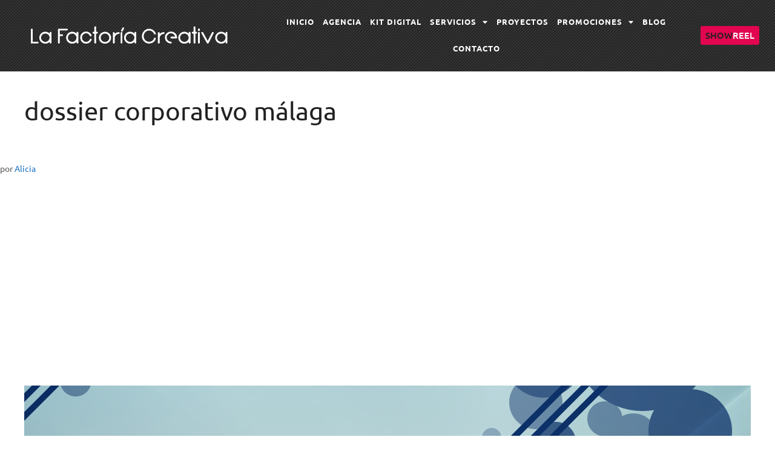

--- FILE ---
content_type: text/html; charset=UTF-8
request_url: https://www.lafactoriacreativa.com/blog/tag/dossier-corporativo-malaga/
body_size: 24322
content:
<!DOCTYPE html>
<html lang="es">
<head>
	<meta charset="UTF-8">
	
        <script type="text/javascript" data-pressidium-cc-no-block>
            function onPressidiumCookieConsentUpdated(event) {
                window.dataLayer = window.dataLayer || [];
                window.dataLayer.push({
                    event: 'pressidium-cookie-consent-' + event.type,
                    consent: event.detail,
                });
            }

            window.addEventListener('pressidium-cookie-consent-accepted', onPressidiumCookieConsentUpdated);
            window.addEventListener('pressidium-cookie-consent-changed', onPressidiumCookieConsentUpdated);
        </script>

        
        <style id="pressidium-cc-styles">
            .pressidium-cc-theme {
                --cc-bg: #f9faff;
--cc-text: #112954;
--cc-btn-primary-bg: #3859d0;
--cc-btn-primary-text: #f9faff;
--cc-btn-primary-hover-bg: #1d2e38;
--cc-btn-primary-hover-text: #f9faff;
--cc-btn-secondary-bg: #dfe7f9;
--cc-btn-secondary-text: #112954;
--cc-btn-secondary-hover-bg: #c6d1ea;
--cc-btn-secondary-hover-text: #112954;
--cc-toggle-bg-off: #8fa8d6;
--cc-toggle-bg-on: #3859d0;
--cc-toggle-bg-readonly: #cbd8f1;
--cc-toggle-knob-bg: #fff;
--cc-toggle-knob-icon-color: #ecf2fa;
--cc-cookie-category-block-bg: #ebeff9;
--cc-cookie-category-block-bg-hover: #dbe5f9;
--cc-section-border: #f1f3f5;
--cc-block-text: #112954;
--cc-cookie-table-border: #e1e7f3;
--cc-overlay-bg: rgba(230, 235, 255, .85);
--cc-webkit-scrollbar-bg: #ebeff9;
--cc-webkit-scrollbar-bg-hover: #3859d0;
--cc-btn-floating-bg: #3859d0;
--cc-btn-floating-icon: #f9faff;
--cc-btn-floating-hover-bg: #1d2e38;
--cc-btn-floating-hover-icon: #f9faff;
            }
        </style>

        <meta name='robots' content='noindex, follow' />
	<style>img:is([sizes="auto" i], [sizes^="auto," i]) { contain-intrinsic-size: 3000px 1500px }</style>
	<meta name="viewport" content="width=device-width, initial-scale=1">
	<!-- This site is optimized with the Yoast SEO plugin v26.8 - https://yoast.com/product/yoast-seo-wordpress/ -->
	<title>dossier corporativo málaga Archivos | La Factoría Creativa</title>
	<meta property="og:locale" content="es_ES" />
	<meta property="og:type" content="article" />
	<meta property="og:title" content="dossier corporativo málaga Archivos | La Factoría Creativa" />
	<meta property="og:url" content="https://www.lafactoriacreativa.com/blog/tag/dossier-corporativo-malaga/" />
	<meta property="og:site_name" content="La Factoría Creativa" />
	<meta name="twitter:card" content="summary_large_image" />
	<meta name="twitter:site" content="@lafactoriacrea" />
	<!-- / Yoast SEO plugin. -->


<link href='https://fonts.gstatic.com' crossorigin rel='preconnect' />
<link href='https://fonts.googleapis.com' crossorigin rel='preconnect' />
<link rel="alternate" type="application/rss+xml" title="La Factoría Creativa &raquo; Feed" href="https://www.lafactoriacreativa.com/feed/" />
<link rel="alternate" type="application/rss+xml" title="La Factoría Creativa &raquo; Feed de los comentarios" href="https://www.lafactoriacreativa.com/comments/feed/" />
<link rel="alternate" type="application/rss+xml" title="La Factoría Creativa &raquo; Etiqueta dossier corporativo málaga del feed" href="https://www.lafactoriacreativa.com/blog/tag/dossier-corporativo-malaga/feed/" />
<script>
window._wpemojiSettings = {"baseUrl":"https:\/\/s.w.org\/images\/core\/emoji\/15.0.3\/72x72\/","ext":".png","svgUrl":"https:\/\/s.w.org\/images\/core\/emoji\/15.0.3\/svg\/","svgExt":".svg","source":{"concatemoji":"https:\/\/www.lafactoriacreativa.com\/wp-includes\/js\/wp-emoji-release.min.js?ver=6.7.4"}};
/*! This file is auto-generated */
!function(i,n){var o,s,e;function c(e){try{var t={supportTests:e,timestamp:(new Date).valueOf()};sessionStorage.setItem(o,JSON.stringify(t))}catch(e){}}function p(e,t,n){e.clearRect(0,0,e.canvas.width,e.canvas.height),e.fillText(t,0,0);var t=new Uint32Array(e.getImageData(0,0,e.canvas.width,e.canvas.height).data),r=(e.clearRect(0,0,e.canvas.width,e.canvas.height),e.fillText(n,0,0),new Uint32Array(e.getImageData(0,0,e.canvas.width,e.canvas.height).data));return t.every(function(e,t){return e===r[t]})}function u(e,t,n){switch(t){case"flag":return n(e,"\ud83c\udff3\ufe0f\u200d\u26a7\ufe0f","\ud83c\udff3\ufe0f\u200b\u26a7\ufe0f")?!1:!n(e,"\ud83c\uddfa\ud83c\uddf3","\ud83c\uddfa\u200b\ud83c\uddf3")&&!n(e,"\ud83c\udff4\udb40\udc67\udb40\udc62\udb40\udc65\udb40\udc6e\udb40\udc67\udb40\udc7f","\ud83c\udff4\u200b\udb40\udc67\u200b\udb40\udc62\u200b\udb40\udc65\u200b\udb40\udc6e\u200b\udb40\udc67\u200b\udb40\udc7f");case"emoji":return!n(e,"\ud83d\udc26\u200d\u2b1b","\ud83d\udc26\u200b\u2b1b")}return!1}function f(e,t,n){var r="undefined"!=typeof WorkerGlobalScope&&self instanceof WorkerGlobalScope?new OffscreenCanvas(300,150):i.createElement("canvas"),a=r.getContext("2d",{willReadFrequently:!0}),o=(a.textBaseline="top",a.font="600 32px Arial",{});return e.forEach(function(e){o[e]=t(a,e,n)}),o}function t(e){var t=i.createElement("script");t.src=e,t.defer=!0,i.head.appendChild(t)}"undefined"!=typeof Promise&&(o="wpEmojiSettingsSupports",s=["flag","emoji"],n.supports={everything:!0,everythingExceptFlag:!0},e=new Promise(function(e){i.addEventListener("DOMContentLoaded",e,{once:!0})}),new Promise(function(t){var n=function(){try{var e=JSON.parse(sessionStorage.getItem(o));if("object"==typeof e&&"number"==typeof e.timestamp&&(new Date).valueOf()<e.timestamp+604800&&"object"==typeof e.supportTests)return e.supportTests}catch(e){}return null}();if(!n){if("undefined"!=typeof Worker&&"undefined"!=typeof OffscreenCanvas&&"undefined"!=typeof URL&&URL.createObjectURL&&"undefined"!=typeof Blob)try{var e="postMessage("+f.toString()+"("+[JSON.stringify(s),u.toString(),p.toString()].join(",")+"));",r=new Blob([e],{type:"text/javascript"}),a=new Worker(URL.createObjectURL(r),{name:"wpTestEmojiSupports"});return void(a.onmessage=function(e){c(n=e.data),a.terminate(),t(n)})}catch(e){}c(n=f(s,u,p))}t(n)}).then(function(e){for(var t in e)n.supports[t]=e[t],n.supports.everything=n.supports.everything&&n.supports[t],"flag"!==t&&(n.supports.everythingExceptFlag=n.supports.everythingExceptFlag&&n.supports[t]);n.supports.everythingExceptFlag=n.supports.everythingExceptFlag&&!n.supports.flag,n.DOMReady=!1,n.readyCallback=function(){n.DOMReady=!0}}).then(function(){return e}).then(function(){var e;n.supports.everything||(n.readyCallback(),(e=n.source||{}).concatemoji?t(e.concatemoji):e.wpemoji&&e.twemoji&&(t(e.twemoji),t(e.wpemoji)))}))}((window,document),window._wpemojiSettings);
</script>
<link rel='stylesheet' id='generate-fonts-css' href='//fonts.googleapis.com/css?family=Ubuntu:300,300italic,regular,italic,500,500italic,700,700italic' media='all' />
<style id='wp-emoji-styles-inline-css'>

	img.wp-smiley, img.emoji {
		display: inline !important;
		border: none !important;
		box-shadow: none !important;
		height: 1em !important;
		width: 1em !important;
		margin: 0 0.07em !important;
		vertical-align: -0.1em !important;
		background: none !important;
		padding: 0 !important;
	}
</style>
<link rel='stylesheet' id='wp-block-library-css' href='https://www.lafactoriacreativa.com/wp-includes/css/dist/block-library/style.min.css?ver=6.7.4' media='all' />
<style id='pressidium-cookies-style-inline-css'>
.wp-block-pressidium-cookies{overflow-x:auto}.wp-block-pressidium-cookies table{border-collapse:collapse;width:100%}.wp-block-pressidium-cookies thead{border-bottom:3px solid}.wp-block-pressidium-cookies td,.wp-block-pressidium-cookies th{border:solid;padding:.5em}.wp-block-pressidium-cookies td.align-left,.wp-block-pressidium-cookies th.align-left{text-align:left}.wp-block-pressidium-cookies td.align-center,.wp-block-pressidium-cookies th.align-center{text-align:center}.wp-block-pressidium-cookies td.align-right,.wp-block-pressidium-cookies th.align-right{text-align:right}.wp-block-pressidium-cookies td.wrap{word-wrap:anywhere}.wp-block-pressidium-cookies .has-fixed-layout{table-layout:fixed;width:100%}.wp-block-pressidium-cookies .has-fixed-layout td,.wp-block-pressidium-cookies .has-fixed-layout th{word-break:break-word}.wp-block-pressidium-cookies.aligncenter,.wp-block-pressidium-cookies.alignleft,.wp-block-pressidium-cookies.alignright{display:table;width:auto}.wp-block-pressidium-cookies.aligncenter td,.wp-block-pressidium-cookies.aligncenter th,.wp-block-pressidium-cookies.alignleft td,.wp-block-pressidium-cookies.alignleft th,.wp-block-pressidium-cookies.alignright td,.wp-block-pressidium-cookies.alignright th{word-break:break-word}.wp-block-pressidium-cookies.is-style-stripes{background-color:transparent;border-collapse:inherit;border-spacing:0}.wp-block-pressidium-cookies.is-style-stripes tbody tr:nth-child(odd){background-color:var(--cc-block-stripe-color)}.wp-block-pressidium-cookies.is-style-stripes td,.wp-block-pressidium-cookies.is-style-stripes th{border-color:transparent}.wp-block-pressidium-cookies .has-border-color td,.wp-block-pressidium-cookies .has-border-color th,.wp-block-pressidium-cookies .has-border-color tr,.wp-block-pressidium-cookies .has-border-color>*{border-color:inherit}.wp-block-pressidium-cookies table[style*=border-top-color] tr:first-child,.wp-block-pressidium-cookies table[style*=border-top-color] tr:first-child td,.wp-block-pressidium-cookies table[style*=border-top-color] tr:first-child th,.wp-block-pressidium-cookies table[style*=border-top-color]>*,.wp-block-pressidium-cookies table[style*=border-top-color]>* td,.wp-block-pressidium-cookies table[style*=border-top-color]>* th{border-top-color:inherit}.wp-block-pressidium-cookies table[style*=border-top-color] tr:not(:first-child){border-top-color:currentColor}.wp-block-pressidium-cookies table[style*=border-right-color] td:last-child,.wp-block-pressidium-cookies table[style*=border-right-color] th,.wp-block-pressidium-cookies table[style*=border-right-color] tr,.wp-block-pressidium-cookies table[style*=border-right-color]>*{border-right-color:inherit}.wp-block-pressidium-cookies table[style*=border-bottom-color] tr:last-child,.wp-block-pressidium-cookies table[style*=border-bottom-color] tr:last-child td,.wp-block-pressidium-cookies table[style*=border-bottom-color] tr:last-child th,.wp-block-pressidium-cookies table[style*=border-bottom-color]>*,.wp-block-pressidium-cookies table[style*=border-bottom-color]>* td,.wp-block-pressidium-cookies table[style*=border-bottom-color]>* th{border-bottom-color:inherit}.wp-block-pressidium-cookies table[style*=border-bottom-color] tr:not(:last-child){border-bottom-color:currentColor}.wp-block-pressidium-cookies table[style*=border-left-color] td:first-child,.wp-block-pressidium-cookies table[style*=border-left-color] th,.wp-block-pressidium-cookies table[style*=border-left-color] tr,.wp-block-pressidium-cookies table[style*=border-left-color]>*{border-left-color:inherit}.wp-block-pressidium-cookies table[style*=border-style] td,.wp-block-pressidium-cookies table[style*=border-style] th,.wp-block-pressidium-cookies table[style*=border-style] tr,.wp-block-pressidium-cookies table[style*=border-style]>*{border-style:inherit}.wp-block-pressidium-cookies table[style*=border-width] td,.wp-block-pressidium-cookies table[style*=border-width] th,.wp-block-pressidium-cookies table[style*=border-width] tr,.wp-block-pressidium-cookies table[style*=border-width]>*{border-style:inherit;border-width:inherit}

</style>
<link rel='stylesheet' id='mpp_gutenberg-css' href='https://www.lafactoriacreativa.com/wp-content/plugins/metronet-profile-picture/dist/blocks.style.build.css?ver=2.6.3' media='all' />
<style id='classic-theme-styles-inline-css'>
/*! This file is auto-generated */
.wp-block-button__link{color:#fff;background-color:#32373c;border-radius:9999px;box-shadow:none;text-decoration:none;padding:calc(.667em + 2px) calc(1.333em + 2px);font-size:1.125em}.wp-block-file__button{background:#32373c;color:#fff;text-decoration:none}
</style>
<style id='global-styles-inline-css'>
:root{--wp--preset--aspect-ratio--square: 1;--wp--preset--aspect-ratio--4-3: 4/3;--wp--preset--aspect-ratio--3-4: 3/4;--wp--preset--aspect-ratio--3-2: 3/2;--wp--preset--aspect-ratio--2-3: 2/3;--wp--preset--aspect-ratio--16-9: 16/9;--wp--preset--aspect-ratio--9-16: 9/16;--wp--preset--color--black: #000000;--wp--preset--color--cyan-bluish-gray: #abb8c3;--wp--preset--color--white: #ffffff;--wp--preset--color--pale-pink: #f78da7;--wp--preset--color--vivid-red: #cf2e2e;--wp--preset--color--luminous-vivid-orange: #ff6900;--wp--preset--color--luminous-vivid-amber: #fcb900;--wp--preset--color--light-green-cyan: #7bdcb5;--wp--preset--color--vivid-green-cyan: #00d084;--wp--preset--color--pale-cyan-blue: #8ed1fc;--wp--preset--color--vivid-cyan-blue: #0693e3;--wp--preset--color--vivid-purple: #9b51e0;--wp--preset--color--contrast: var(--contrast);--wp--preset--color--contrast-2: var(--contrast-2);--wp--preset--color--contrast-3: var(--contrast-3);--wp--preset--color--base: var(--base);--wp--preset--color--base-2: var(--base-2);--wp--preset--color--base-3: var(--base-3);--wp--preset--color--accent: var(--accent);--wp--preset--gradient--vivid-cyan-blue-to-vivid-purple: linear-gradient(135deg,rgba(6,147,227,1) 0%,rgb(155,81,224) 100%);--wp--preset--gradient--light-green-cyan-to-vivid-green-cyan: linear-gradient(135deg,rgb(122,220,180) 0%,rgb(0,208,130) 100%);--wp--preset--gradient--luminous-vivid-amber-to-luminous-vivid-orange: linear-gradient(135deg,rgba(252,185,0,1) 0%,rgba(255,105,0,1) 100%);--wp--preset--gradient--luminous-vivid-orange-to-vivid-red: linear-gradient(135deg,rgba(255,105,0,1) 0%,rgb(207,46,46) 100%);--wp--preset--gradient--very-light-gray-to-cyan-bluish-gray: linear-gradient(135deg,rgb(238,238,238) 0%,rgb(169,184,195) 100%);--wp--preset--gradient--cool-to-warm-spectrum: linear-gradient(135deg,rgb(74,234,220) 0%,rgb(151,120,209) 20%,rgb(207,42,186) 40%,rgb(238,44,130) 60%,rgb(251,105,98) 80%,rgb(254,248,76) 100%);--wp--preset--gradient--blush-light-purple: linear-gradient(135deg,rgb(255,206,236) 0%,rgb(152,150,240) 100%);--wp--preset--gradient--blush-bordeaux: linear-gradient(135deg,rgb(254,205,165) 0%,rgb(254,45,45) 50%,rgb(107,0,62) 100%);--wp--preset--gradient--luminous-dusk: linear-gradient(135deg,rgb(255,203,112) 0%,rgb(199,81,192) 50%,rgb(65,88,208) 100%);--wp--preset--gradient--pale-ocean: linear-gradient(135deg,rgb(255,245,203) 0%,rgb(182,227,212) 50%,rgb(51,167,181) 100%);--wp--preset--gradient--electric-grass: linear-gradient(135deg,rgb(202,248,128) 0%,rgb(113,206,126) 100%);--wp--preset--gradient--midnight: linear-gradient(135deg,rgb(2,3,129) 0%,rgb(40,116,252) 100%);--wp--preset--font-size--small: 13px;--wp--preset--font-size--medium: 20px;--wp--preset--font-size--large: 36px;--wp--preset--font-size--x-large: 42px;--wp--preset--spacing--20: 0.44rem;--wp--preset--spacing--30: 0.67rem;--wp--preset--spacing--40: 1rem;--wp--preset--spacing--50: 1.5rem;--wp--preset--spacing--60: 2.25rem;--wp--preset--spacing--70: 3.38rem;--wp--preset--spacing--80: 5.06rem;--wp--preset--shadow--natural: 6px 6px 9px rgba(0, 0, 0, 0.2);--wp--preset--shadow--deep: 12px 12px 50px rgba(0, 0, 0, 0.4);--wp--preset--shadow--sharp: 6px 6px 0px rgba(0, 0, 0, 0.2);--wp--preset--shadow--outlined: 6px 6px 0px -3px rgba(255, 255, 255, 1), 6px 6px rgba(0, 0, 0, 1);--wp--preset--shadow--crisp: 6px 6px 0px rgba(0, 0, 0, 1);}:where(.is-layout-flex){gap: 0.5em;}:where(.is-layout-grid){gap: 0.5em;}body .is-layout-flex{display: flex;}.is-layout-flex{flex-wrap: wrap;align-items: center;}.is-layout-flex > :is(*, div){margin: 0;}body .is-layout-grid{display: grid;}.is-layout-grid > :is(*, div){margin: 0;}:where(.wp-block-columns.is-layout-flex){gap: 2em;}:where(.wp-block-columns.is-layout-grid){gap: 2em;}:where(.wp-block-post-template.is-layout-flex){gap: 1.25em;}:where(.wp-block-post-template.is-layout-grid){gap: 1.25em;}.has-black-color{color: var(--wp--preset--color--black) !important;}.has-cyan-bluish-gray-color{color: var(--wp--preset--color--cyan-bluish-gray) !important;}.has-white-color{color: var(--wp--preset--color--white) !important;}.has-pale-pink-color{color: var(--wp--preset--color--pale-pink) !important;}.has-vivid-red-color{color: var(--wp--preset--color--vivid-red) !important;}.has-luminous-vivid-orange-color{color: var(--wp--preset--color--luminous-vivid-orange) !important;}.has-luminous-vivid-amber-color{color: var(--wp--preset--color--luminous-vivid-amber) !important;}.has-light-green-cyan-color{color: var(--wp--preset--color--light-green-cyan) !important;}.has-vivid-green-cyan-color{color: var(--wp--preset--color--vivid-green-cyan) !important;}.has-pale-cyan-blue-color{color: var(--wp--preset--color--pale-cyan-blue) !important;}.has-vivid-cyan-blue-color{color: var(--wp--preset--color--vivid-cyan-blue) !important;}.has-vivid-purple-color{color: var(--wp--preset--color--vivid-purple) !important;}.has-black-background-color{background-color: var(--wp--preset--color--black) !important;}.has-cyan-bluish-gray-background-color{background-color: var(--wp--preset--color--cyan-bluish-gray) !important;}.has-white-background-color{background-color: var(--wp--preset--color--white) !important;}.has-pale-pink-background-color{background-color: var(--wp--preset--color--pale-pink) !important;}.has-vivid-red-background-color{background-color: var(--wp--preset--color--vivid-red) !important;}.has-luminous-vivid-orange-background-color{background-color: var(--wp--preset--color--luminous-vivid-orange) !important;}.has-luminous-vivid-amber-background-color{background-color: var(--wp--preset--color--luminous-vivid-amber) !important;}.has-light-green-cyan-background-color{background-color: var(--wp--preset--color--light-green-cyan) !important;}.has-vivid-green-cyan-background-color{background-color: var(--wp--preset--color--vivid-green-cyan) !important;}.has-pale-cyan-blue-background-color{background-color: var(--wp--preset--color--pale-cyan-blue) !important;}.has-vivid-cyan-blue-background-color{background-color: var(--wp--preset--color--vivid-cyan-blue) !important;}.has-vivid-purple-background-color{background-color: var(--wp--preset--color--vivid-purple) !important;}.has-black-border-color{border-color: var(--wp--preset--color--black) !important;}.has-cyan-bluish-gray-border-color{border-color: var(--wp--preset--color--cyan-bluish-gray) !important;}.has-white-border-color{border-color: var(--wp--preset--color--white) !important;}.has-pale-pink-border-color{border-color: var(--wp--preset--color--pale-pink) !important;}.has-vivid-red-border-color{border-color: var(--wp--preset--color--vivid-red) !important;}.has-luminous-vivid-orange-border-color{border-color: var(--wp--preset--color--luminous-vivid-orange) !important;}.has-luminous-vivid-amber-border-color{border-color: var(--wp--preset--color--luminous-vivid-amber) !important;}.has-light-green-cyan-border-color{border-color: var(--wp--preset--color--light-green-cyan) !important;}.has-vivid-green-cyan-border-color{border-color: var(--wp--preset--color--vivid-green-cyan) !important;}.has-pale-cyan-blue-border-color{border-color: var(--wp--preset--color--pale-cyan-blue) !important;}.has-vivid-cyan-blue-border-color{border-color: var(--wp--preset--color--vivid-cyan-blue) !important;}.has-vivid-purple-border-color{border-color: var(--wp--preset--color--vivid-purple) !important;}.has-vivid-cyan-blue-to-vivid-purple-gradient-background{background: var(--wp--preset--gradient--vivid-cyan-blue-to-vivid-purple) !important;}.has-light-green-cyan-to-vivid-green-cyan-gradient-background{background: var(--wp--preset--gradient--light-green-cyan-to-vivid-green-cyan) !important;}.has-luminous-vivid-amber-to-luminous-vivid-orange-gradient-background{background: var(--wp--preset--gradient--luminous-vivid-amber-to-luminous-vivid-orange) !important;}.has-luminous-vivid-orange-to-vivid-red-gradient-background{background: var(--wp--preset--gradient--luminous-vivid-orange-to-vivid-red) !important;}.has-very-light-gray-to-cyan-bluish-gray-gradient-background{background: var(--wp--preset--gradient--very-light-gray-to-cyan-bluish-gray) !important;}.has-cool-to-warm-spectrum-gradient-background{background: var(--wp--preset--gradient--cool-to-warm-spectrum) !important;}.has-blush-light-purple-gradient-background{background: var(--wp--preset--gradient--blush-light-purple) !important;}.has-blush-bordeaux-gradient-background{background: var(--wp--preset--gradient--blush-bordeaux) !important;}.has-luminous-dusk-gradient-background{background: var(--wp--preset--gradient--luminous-dusk) !important;}.has-pale-ocean-gradient-background{background: var(--wp--preset--gradient--pale-ocean) !important;}.has-electric-grass-gradient-background{background: var(--wp--preset--gradient--electric-grass) !important;}.has-midnight-gradient-background{background: var(--wp--preset--gradient--midnight) !important;}.has-small-font-size{font-size: var(--wp--preset--font-size--small) !important;}.has-medium-font-size{font-size: var(--wp--preset--font-size--medium) !important;}.has-large-font-size{font-size: var(--wp--preset--font-size--large) !important;}.has-x-large-font-size{font-size: var(--wp--preset--font-size--x-large) !important;}
:where(.wp-block-post-template.is-layout-flex){gap: 1.25em;}:where(.wp-block-post-template.is-layout-grid){gap: 1.25em;}
:where(.wp-block-columns.is-layout-flex){gap: 2em;}:where(.wp-block-columns.is-layout-grid){gap: 2em;}
:root :where(.wp-block-pullquote){font-size: 1.5em;line-height: 1.6;}
</style>
<link rel='stylesheet' id='bcct_style-css' href='https://www.lafactoriacreativa.com/wp-content/plugins/better-click-to-tweet/assets/css/styles.css?ver=3.0' media='all' />
<link rel='stylesheet' id='cpsh-shortcodes-css' href='https://www.lafactoriacreativa.com/wp-content/plugins/column-shortcodes//assets/css/shortcodes.css?ver=1.0.1' media='all' />
<link rel='stylesheet' id='wp-date-remover-css' href='https://www.lafactoriacreativa.com/wp-content/plugins/wp-date-remover/public/css/wp-date-remover-public.css?ver=1.0.0' media='all' />
<link rel='stylesheet' id='ez-toc-css' href='https://www.lafactoriacreativa.com/wp-content/plugins/easy-table-of-contents/assets/css/screen.min.css?ver=2.0.80' media='all' />
<style id='ez-toc-inline-css'>
div#ez-toc-container .ez-toc-title {font-size: 120%;}div#ez-toc-container .ez-toc-title {font-weight: 500;}div#ez-toc-container ul li , div#ez-toc-container ul li a {font-size: 95%;}div#ez-toc-container ul li , div#ez-toc-container ul li a {font-weight: 500;}div#ez-toc-container nav ul ul li {font-size: 90%;}div#ez-toc-container {background: #fff;border: 1px solid #12a7e2;}div#ez-toc-container p.ez-toc-title , #ez-toc-container .ez_toc_custom_title_icon , #ez-toc-container .ez_toc_custom_toc_icon {color: #12a7e2;}div#ez-toc-container ul.ez-toc-list a {color: #12a7e2;}div#ez-toc-container ul.ez-toc-list a:hover {color: #6ab920;}div#ez-toc-container ul.ez-toc-list a:visited {color: #6ab920;}.ez-toc-counter nav ul li a::before {color: ;}.ez-toc-box-title {font-weight: bold; margin-bottom: 10px; text-align: center; text-transform: uppercase; letter-spacing: 1px; color: #666; padding-bottom: 5px;position:absolute;top:-4%;left:5%;background-color: inherit;transition: top 0.3s ease;}.ez-toc-box-title.toc-closed {top:-25%;}
.ez-toc-container-direction {direction: ltr;}.ez-toc-counter ul{counter-reset: item ;}.ez-toc-counter nav ul li a::before {content: counters(item, '.', decimal) '. ';display: inline-block;counter-increment: item;flex-grow: 0;flex-shrink: 0;margin-right: .2em; float: left; }.ez-toc-widget-direction {direction: ltr;}.ez-toc-widget-container ul{counter-reset: item ;}.ez-toc-widget-container nav ul li a::before {content: counters(item, '.', decimal) '. ';display: inline-block;counter-increment: item;flex-grow: 0;flex-shrink: 0;margin-right: .2em; float: left; }
</style>
<link rel='stylesheet' id='cookie-consent-client-style-css' href='https://www.lafactoriacreativa.com/wp-content/plugins/pressidium-cookie-consent/public/bundle.client.css?ver=196e4b8ba8df598fce49' media='all' />
<link rel='stylesheet' id='generate-style-css' href='https://www.lafactoriacreativa.com/wp-content/themes/generatepress/assets/css/main.min.css?ver=3.6.1' media='all' />
<style id='generate-style-inline-css'>
body{background-color:#ffffff;color:#222222;}a{color:#1e73be;}a:hover, a:focus, a:active{color:#000000;}.wp-block-group__inner-container{max-width:1200px;margin-left:auto;margin-right:auto;}:root{--contrast:#222222;--contrast-2:#575760;--contrast-3:#b2b2be;--base:#f0f0f0;--base-2:#f7f8f9;--base-3:#ffffff;--accent:#1e73be;}:root .has-contrast-color{color:var(--contrast);}:root .has-contrast-background-color{background-color:var(--contrast);}:root .has-contrast-2-color{color:var(--contrast-2);}:root .has-contrast-2-background-color{background-color:var(--contrast-2);}:root .has-contrast-3-color{color:var(--contrast-3);}:root .has-contrast-3-background-color{background-color:var(--contrast-3);}:root .has-base-color{color:var(--base);}:root .has-base-background-color{background-color:var(--base);}:root .has-base-2-color{color:var(--base-2);}:root .has-base-2-background-color{background-color:var(--base-2);}:root .has-base-3-color{color:var(--base-3);}:root .has-base-3-background-color{background-color:var(--base-3);}:root .has-accent-color{color:var(--accent);}:root .has-accent-background-color{background-color:var(--accent);}body, button, input, select, textarea{font-family:"Ubuntu", sans-serif;}body{line-height:1.5;}.entry-content > [class*="wp-block-"]:not(:last-child):not(.wp-block-heading){margin-bottom:1.5em;}.main-navigation .main-nav ul ul li a{font-size:14px;}.sidebar .widget, .footer-widgets .widget{font-size:17px;}@media (max-width:768px){h1{font-size:31px;}h2{font-size:27px;}h3{font-size:24px;}h4{font-size:22px;}h5{font-size:19px;}}.top-bar{background-color:#636363;color:#ffffff;}.top-bar a{color:#ffffff;}.top-bar a:hover{color:#303030;}.site-header{background-color:#ffffff;}.main-title a,.main-title a:hover{color:#222222;}.site-description{color:#757575;}.mobile-menu-control-wrapper .menu-toggle,.mobile-menu-control-wrapper .menu-toggle:hover,.mobile-menu-control-wrapper .menu-toggle:focus,.has-inline-mobile-toggle #site-navigation.toggled{background-color:rgba(0, 0, 0, 0.02);}.main-navigation,.main-navigation ul ul{background-color:#ffffff;}.main-navigation .main-nav ul li a, .main-navigation .menu-toggle, .main-navigation .menu-bar-items{color:#515151;}.main-navigation .main-nav ul li:not([class*="current-menu-"]):hover > a, .main-navigation .main-nav ul li:not([class*="current-menu-"]):focus > a, .main-navigation .main-nav ul li.sfHover:not([class*="current-menu-"]) > a, .main-navigation .menu-bar-item:hover > a, .main-navigation .menu-bar-item.sfHover > a{color:#7a8896;background-color:#ffffff;}button.menu-toggle:hover,button.menu-toggle:focus{color:#515151;}.main-navigation .main-nav ul li[class*="current-menu-"] > a{color:#7a8896;background-color:#ffffff;}.navigation-search input[type="search"],.navigation-search input[type="search"]:active, .navigation-search input[type="search"]:focus, .main-navigation .main-nav ul li.search-item.active > a, .main-navigation .menu-bar-items .search-item.active > a{color:#7a8896;background-color:#ffffff;}.main-navigation ul ul{background-color:#eaeaea;}.main-navigation .main-nav ul ul li a{color:#515151;}.main-navigation .main-nav ul ul li:not([class*="current-menu-"]):hover > a,.main-navigation .main-nav ul ul li:not([class*="current-menu-"]):focus > a, .main-navigation .main-nav ul ul li.sfHover:not([class*="current-menu-"]) > a{color:#7a8896;background-color:#eaeaea;}.main-navigation .main-nav ul ul li[class*="current-menu-"] > a{color:#7a8896;background-color:#eaeaea;}.separate-containers .inside-article, .separate-containers .comments-area, .separate-containers .page-header, .one-container .container, .separate-containers .paging-navigation, .inside-page-header{background-color:#ffffff;}.entry-title a{color:#222222;}.entry-title a:hover{color:#55555e;}.entry-meta{color:#595959;}.sidebar .widget{background-color:#ffffff;}.footer-widgets{background-color:#ffffff;}.footer-widgets .widget-title{color:#000000;}.site-info{color:#ffffff;background-color:#55555e;}.site-info a{color:#ffffff;}.site-info a:hover{color:#d3d3d3;}.footer-bar .widget_nav_menu .current-menu-item a{color:#d3d3d3;}input[type="text"],input[type="email"],input[type="url"],input[type="password"],input[type="search"],input[type="tel"],input[type="number"],textarea,select{color:#666666;background-color:#fafafa;border-color:#cccccc;}input[type="text"]:focus,input[type="email"]:focus,input[type="url"]:focus,input[type="password"]:focus,input[type="search"]:focus,input[type="tel"]:focus,input[type="number"]:focus,textarea:focus,select:focus{color:#666666;background-color:#ffffff;border-color:#bfbfbf;}button,html input[type="button"],input[type="reset"],input[type="submit"],a.button,a.wp-block-button__link:not(.has-background){color:#ffffff;background-color:#55555e;}button:hover,html input[type="button"]:hover,input[type="reset"]:hover,input[type="submit"]:hover,a.button:hover,button:focus,html input[type="button"]:focus,input[type="reset"]:focus,input[type="submit"]:focus,a.button:focus,a.wp-block-button__link:not(.has-background):active,a.wp-block-button__link:not(.has-background):focus,a.wp-block-button__link:not(.has-background):hover{color:#ffffff;background-color:#3f4047;}a.generate-back-to-top{background-color:rgba( 0,0,0,0.4 );color:#ffffff;}a.generate-back-to-top:hover,a.generate-back-to-top:focus{background-color:rgba( 0,0,0,0.6 );color:#ffffff;}:root{--gp-search-modal-bg-color:var(--base-3);--gp-search-modal-text-color:var(--contrast);--gp-search-modal-overlay-bg-color:rgba(0,0,0,0.2);}@media (max-width: 768px){.main-navigation .menu-bar-item:hover > a, .main-navigation .menu-bar-item.sfHover > a{background:none;color:#515151;}}.nav-below-header .main-navigation .inside-navigation.grid-container, .nav-above-header .main-navigation .inside-navigation.grid-container{padding:0px 20px 0px 20px;}.site-main .wp-block-group__inner-container{padding:40px;}.separate-containers .paging-navigation{padding-top:20px;padding-bottom:20px;}.entry-content .alignwide, body:not(.no-sidebar) .entry-content .alignfull{margin-left:-40px;width:calc(100% + 80px);max-width:calc(100% + 80px);}.rtl .menu-item-has-children .dropdown-menu-toggle{padding-left:20px;}.rtl .main-navigation .main-nav ul li.menu-item-has-children > a{padding-right:20px;}@media (max-width:768px){.separate-containers .inside-article, .separate-containers .comments-area, .separate-containers .page-header, .separate-containers .paging-navigation, .one-container .site-content, .inside-page-header{padding:30px;}.site-main .wp-block-group__inner-container{padding:30px;}.inside-top-bar{padding-right:30px;padding-left:30px;}.inside-header{padding-right:30px;padding-left:30px;}.widget-area .widget{padding-top:30px;padding-right:30px;padding-bottom:30px;padding-left:30px;}.footer-widgets-container{padding-top:30px;padding-right:30px;padding-bottom:30px;padding-left:30px;}.inside-site-info{padding-right:30px;padding-left:30px;}.entry-content .alignwide, body:not(.no-sidebar) .entry-content .alignfull{margin-left:-30px;width:calc(100% + 60px);max-width:calc(100% + 60px);}.one-container .site-main .paging-navigation{margin-bottom:20px;}}/* End cached CSS */.is-right-sidebar{width:30%;}.is-left-sidebar{width:30%;}.site-content .content-area{width:100%;}@media (max-width: 768px){.main-navigation .menu-toggle,.sidebar-nav-mobile:not(#sticky-placeholder){display:block;}.main-navigation ul,.gen-sidebar-nav,.main-navigation:not(.slideout-navigation):not(.toggled) .main-nav > ul,.has-inline-mobile-toggle #site-navigation .inside-navigation > *:not(.navigation-search):not(.main-nav){display:none;}.nav-align-right .inside-navigation,.nav-align-center .inside-navigation{justify-content:space-between;}}
.elementor-template-full-width .site-content{display:block;}
.dynamic-author-image-rounded{border-radius:100%;}.dynamic-featured-image, .dynamic-author-image{vertical-align:middle;}.one-container.blog .dynamic-content-template:not(:last-child), .one-container.archive .dynamic-content-template:not(:last-child){padding-bottom:0px;}.dynamic-entry-excerpt > p:last-child{margin-bottom:0px;}
</style>
<link rel='stylesheet' id='elementor-frontend-css' href='https://www.lafactoriacreativa.com/wp-content/plugins/elementor/assets/css/frontend.min.css?ver=3.34.2' media='all' />
<link rel='stylesheet' id='widget-image-css' href='https://www.lafactoriacreativa.com/wp-content/plugins/elementor/assets/css/widget-image.min.css?ver=3.34.2' media='all' />
<link rel='stylesheet' id='widget-nav-menu-css' href='https://www.lafactoriacreativa.com/wp-content/plugins/elementor-pro/assets/css/widget-nav-menu.min.css?ver=3.34.2' media='all' />
<link rel='stylesheet' id='widget-social-icons-css' href='https://www.lafactoriacreativa.com/wp-content/plugins/elementor/assets/css/widget-social-icons.min.css?ver=3.34.2' media='all' />
<link rel='stylesheet' id='e-apple-webkit-css' href='https://www.lafactoriacreativa.com/wp-content/plugins/elementor/assets/css/conditionals/apple-webkit.min.css?ver=3.34.2' media='all' />
<link rel='stylesheet' id='widget-heading-css' href='https://www.lafactoriacreativa.com/wp-content/plugins/elementor/assets/css/widget-heading.min.css?ver=3.34.2' media='all' />
<link rel='stylesheet' id='widget-form-css' href='https://www.lafactoriacreativa.com/wp-content/plugins/elementor-pro/assets/css/widget-form.min.css?ver=3.34.2' media='all' />
<link rel='stylesheet' id='elementor-icons-css' href='https://www.lafactoriacreativa.com/wp-content/plugins/elementor/assets/lib/eicons/css/elementor-icons.min.css?ver=5.46.0' media='all' />
<link rel='stylesheet' id='elementor-post-2431-css' href='https://www.lafactoriacreativa.com/wp-content/uploads/elementor/css/post-2431.css?ver=1769157139' media='all' />
<link rel='stylesheet' id='elementor-post-2444-css' href='https://www.lafactoriacreativa.com/wp-content/uploads/elementor/css/post-2444.css?ver=1769157140' media='all' />
<link rel='stylesheet' id='elementor-post-2454-css' href='https://www.lafactoriacreativa.com/wp-content/uploads/elementor/css/post-2454.css?ver=1769157140' media='all' />
<link rel='stylesheet' id='generate-blog-images-css' href='https://www.lafactoriacreativa.com/wp-content/plugins/gp-premium/blog/functions/css/featured-images.min.css?ver=2.5.5' media='all' />
<link rel='stylesheet' id='ekit-widget-styles-css' href='https://www.lafactoriacreativa.com/wp-content/plugins/elementskit-lite/widgets/init/assets/css/widget-styles.css?ver=3.7.2' media='all' />
<link rel='stylesheet' id='ekit-responsive-css' href='https://www.lafactoriacreativa.com/wp-content/plugins/elementskit-lite/widgets/init/assets/css/responsive.css?ver=3.7.2' media='all' />
<link rel='stylesheet' id='eael-general-css' href='https://www.lafactoriacreativa.com/wp-content/plugins/essential-addons-for-elementor-lite/assets/front-end/css/view/general.min.css?ver=6.5.8' media='all' />
<link rel='stylesheet' id='elementor-gf-local-roboto-css' href='https://www.lafactoriacreativa.com/wp-content/uploads/elementor/google-fonts/css/roboto.css?ver=1742243551' media='all' />
<link rel='stylesheet' id='elementor-gf-local-robotoslab-css' href='https://www.lafactoriacreativa.com/wp-content/uploads/elementor/google-fonts/css/robotoslab.css?ver=1742243553' media='all' />
<link rel='stylesheet' id='elementor-gf-local-ubuntu-css' href='https://www.lafactoriacreativa.com/wp-content/uploads/elementor/google-fonts/css/ubuntu.css?ver=1742243555' media='all' />
<link rel='stylesheet' id='elementor-icons-shared-0-css' href='https://www.lafactoriacreativa.com/wp-content/plugins/elementor/assets/lib/font-awesome/css/fontawesome.min.css?ver=5.15.3' media='all' />
<link rel='stylesheet' id='elementor-icons-fa-regular-css' href='https://www.lafactoriacreativa.com/wp-content/plugins/elementor/assets/lib/font-awesome/css/regular.min.css?ver=5.15.3' media='all' />
<link rel='stylesheet' id='elementor-icons-fa-solid-css' href='https://www.lafactoriacreativa.com/wp-content/plugins/elementor/assets/lib/font-awesome/css/solid.min.css?ver=5.15.3' media='all' />
<script id="consent-mode-script-js-extra">
var pressidiumCCGCM = {"gcm":{"enabled":true,"implementation":"gtm","ads_data_redaction":false,"url_passthrough":false,"regions":[]}};
</script>
<script src="https://www.lafactoriacreativa.com/wp-content/plugins/pressidium-cookie-consent/public/consent-mode.js?ver=e12e26152e9ebe6a26ba" id="consent-mode-script-js"></script>
<script src="https://www.lafactoriacreativa.com/wp-includes/js/jquery/jquery.min.js?ver=3.7.1" id="jquery-core-js"></script>
<script src="https://www.lafactoriacreativa.com/wp-includes/js/jquery/jquery-migrate.min.js?ver=3.4.1" id="jquery-migrate-js"></script>
<script src="https://www.lafactoriacreativa.com/wp-content/plugins/wp-date-remover/public/js/wp-date-remover-public.js?ver=1.0.0" id="wp-date-remover-js"></script>
<link rel="https://api.w.org/" href="https://www.lafactoriacreativa.com/wp-json/" /><link rel="alternate" title="JSON" type="application/json" href="https://www.lafactoriacreativa.com/wp-json/wp/v2/tags/290" /><link rel="EditURI" type="application/rsd+xml" title="RSD" href="https://www.lafactoriacreativa.com/xmlrpc.php?rsd" />
<meta name="generator" content="WordPress 6.7.4" />
<!-- Facebook Pixel Code -->
<script>
!function(f,b,e,v,n,t,s)
{if(f.fbq)return;n=f.fbq=function(){n.callMethod?
n.callMethod.apply(n,arguments):n.queue.push(arguments)};
if(!f._fbq)f._fbq=n;n.push=n;n.loaded=!0;n.version='2.0';
n.queue=[];t=b.createElement(e);t.async=!0;
t.src=v;s=b.getElementsByTagName(e)[0];
s.parentNode.insertBefore(t,s)}(window, document,'script',
'https://connect.facebook.net/en_US/fbevents.js');
fbq('init', '801441824137432');
fbq('track', 'PageView');
</script>
<noscript><img height="1" width="1" style="display:none"
src="https://www.facebook.com/tr?id=801441824137432&ev=PageView&noscript=1"
/></noscript>
<!-- End Facebook Pixel Code --><meta name="generator" content="Elementor 3.34.2; features: additional_custom_breakpoints; settings: css_print_method-external, google_font-enabled, font_display-auto">
<!-- Google Tag Manager -->
<script>(function(w,d,s,l,i){w[l]=w[l]||[];w[l].push({'gtm.start':
new Date().getTime(),event:'gtm.js'});var f=d.getElementsByTagName(s)[0],
j=d.createElement(s),dl=l!='dataLayer'?'&l='+l:'';j.async=true;j.src=
'https://www.googletagmanager.com/gtm.js?id='+i+dl;f.parentNode.insertBefore(j,f);
})(window,document,'script','dataLayer','GTM-NJWQWC6');</script>
<!-- End Google Tag Manager -->
<meta name="facebook-domain-verification" content="7zdcrnn04343b5nirbf6nf3dq03usu" />
<script>
(function () {
    var eventChanged = 'pressidium-cookie-consent-changed';
    var eventAccepted = 'pressidium-cookie-consent-accepted';
    console.log("Execute function");
    window.addEventListener(eventChanged, function (event) {
        console.log("eventChanged");
        window.dataLayer.push({
            event: 'custom.event.' + event.type
        });
    });
    window.addEventListener(eventAccepted, function (event) {
        console.log("eventAccepted");
        window.dataLayer.push({
            event: 'custom.event.' + event.type
        });
    });
})();
</script>
			<style>
				.e-con.e-parent:nth-of-type(n+4):not(.e-lazyloaded):not(.e-no-lazyload),
				.e-con.e-parent:nth-of-type(n+4):not(.e-lazyloaded):not(.e-no-lazyload) * {
					background-image: none !important;
				}
				@media screen and (max-height: 1024px) {
					.e-con.e-parent:nth-of-type(n+3):not(.e-lazyloaded):not(.e-no-lazyload),
					.e-con.e-parent:nth-of-type(n+3):not(.e-lazyloaded):not(.e-no-lazyload) * {
						background-image: none !important;
					}
				}
				@media screen and (max-height: 640px) {
					.e-con.e-parent:nth-of-type(n+2):not(.e-lazyloaded):not(.e-no-lazyload),
					.e-con.e-parent:nth-of-type(n+2):not(.e-lazyloaded):not(.e-no-lazyload) * {
						background-image: none !important;
					}
				}
			</style>
			<link rel="icon" href="https://www.lafactoriacreativa.com/wp-content/uploads/2024/04/cropped-CIRCULO-COLOR-LFC-32x32.png" sizes="32x32" />
<link rel="icon" href="https://www.lafactoriacreativa.com/wp-content/uploads/2024/04/cropped-CIRCULO-COLOR-LFC-192x192.png" sizes="192x192" />
<link rel="apple-touch-icon" href="https://www.lafactoriacreativa.com/wp-content/uploads/2024/04/cropped-CIRCULO-COLOR-LFC-180x180.png" />
<meta name="msapplication-TileImage" content="https://www.lafactoriacreativa.com/wp-content/uploads/2024/04/cropped-CIRCULO-COLOR-LFC-270x270.png" />
		<style id="wp-custom-css">
			.top-bar {
   
    display: none;
}
.contained-content.separate-containers .inside-article {
    padding-right: 15px;
    padding-left: 15px;
}

.widget-area .widget {
    padding: 10px;
}


/*quitar url de los comentarios*/
.comment-form #url{
	display:none;
}		</style>
		</head>

<body class="archive tag tag-dossier-corporativo-malaga tag-290 wp-embed-responsive post-image-below-header post-image-aligned-center sticky-menu-fade pressidium-cc-theme no-sidebar nav-below-header separate-containers header-aligned-left dropdown-hover full-width-content elementor-default elementor-kit-2431"  >
	<!-- Google Tag Manager (noscript) -->
<noscript><iframe src="https://www.googletagmanager.com/ns.html?id=GTM-NJWQWC6"
height="0" width="0" style="display:none;visibility:hidden"></iframe></noscript>
<!-- End Google Tag Manager (noscript) -->
<a class="screen-reader-text skip-link" href="#content" title="Saltar al contenido">Saltar al contenido</a>		<header data-elementor-type="header" data-elementor-id="2444" class="elementor elementor-2444 elementor-location-header" data-elementor-post-type="elementor_library">
					<section class="elementor-section elementor-top-section elementor-element elementor-element-6df5c51 elementor-section-full_width elementor-hidden-desktop elementor-hidden-tablet elementor-section-height-default elementor-section-height-default" data-id="6df5c51" data-element_type="section" data-settings="{&quot;background_background&quot;:&quot;classic&quot;}">
						<div class="elementor-container elementor-column-gap-no">
					<div class="elementor-column elementor-col-100 elementor-top-column elementor-element elementor-element-f472cde" data-id="f472cde" data-element_type="column">
			<div class="elementor-widget-wrap elementor-element-populated">
						<div class="elementor-element elementor-element-95f6b14 elementor-mobile-align-center elementor-widget elementor-widget-button" data-id="95f6b14" data-element_type="widget" data-widget_type="button.default">
				<div class="elementor-widget-container">
									<div class="elementor-button-wrapper">
					<a class="elementor-button elementor-button-link elementor-size-sm" href="https://www.lafactoriacreativa.com//showreel/">
						<span class="elementor-button-content-wrapper">
						<span class="elementor-button-icon">
				<i aria-hidden="true" class="far fa-laugh-wink"></i>			</span>
									<span class="elementor-button-text">SHOW<span class="reel">REEL</span></span>
					</span>
					</a>
				</div>
								</div>
				</div>
					</div>
		</div>
					</div>
		</section>
				<section class="elementor-section elementor-top-section elementor-element elementor-element-5258addf elementor-section-boxed elementor-section-height-default elementor-section-height-default" data-id="5258addf" data-element_type="section" id="topfactory" data-settings="{&quot;background_background&quot;:&quot;classic&quot;}">
						<div class="elementor-container elementor-column-gap-default">
					<div class="elementor-column elementor-col-33 elementor-top-column elementor-element elementor-element-11fec5af" data-id="11fec5af" data-element_type="column">
			<div class="elementor-widget-wrap elementor-element-populated">
						<div class="elementor-element elementor-element-efcef14 elementor-widget elementor-widget-image" data-id="efcef14" data-element_type="widget" data-widget_type="image.default">
				<div class="elementor-widget-container">
																<a href="https://www.lafactoriacreativa.com/">
							<img width="1" height="1" src="https://www.lafactoriacreativa.com/wp-content/uploads/2021/03/logfact.svg" class="attachment-large size-large wp-image-2483" alt="Logo de La Factoría Creativa" />								</a>
															</div>
				</div>
					</div>
		</div>
				<div class="elementor-column elementor-col-33 elementor-top-column elementor-element elementor-element-4a2e5a46" data-id="4a2e5a46" data-element_type="column">
			<div class="elementor-widget-wrap elementor-element-populated">
						<div class="elementor-element elementor-element-3dbcaa90 elementor-nav-menu__align-center elementor-nav-menu--stretch elementor-nav-menu--dropdown-tablet elementor-nav-menu__text-align-aside elementor-nav-menu--toggle elementor-nav-menu--burger elementor-widget elementor-widget-nav-menu" data-id="3dbcaa90" data-element_type="widget" data-settings="{&quot;full_width&quot;:&quot;stretch&quot;,&quot;layout&quot;:&quot;horizontal&quot;,&quot;submenu_icon&quot;:{&quot;value&quot;:&quot;&lt;i class=\&quot;fas fa-caret-down\&quot; aria-hidden=\&quot;true\&quot;&gt;&lt;\/i&gt;&quot;,&quot;library&quot;:&quot;fa-solid&quot;},&quot;toggle&quot;:&quot;burger&quot;}" data-widget_type="nav-menu.default">
				<div class="elementor-widget-container">
								<nav aria-label="Menú" class="elementor-nav-menu--main elementor-nav-menu__container elementor-nav-menu--layout-horizontal e--pointer-underline e--animation-fade">
				<ul id="menu-1-3dbcaa90" class="elementor-nav-menu"><li class="menu-item menu-item-type-post_type menu-item-object-page menu-item-home menu-item-5315"><a href="https://www.lafactoriacreativa.com/" class="elementor-item">INICIO</a></li>
<li class="menu-item menu-item-type-post_type menu-item-object-page menu-item-5300"><a href="https://www.lafactoriacreativa.com/agencia/" class="elementor-item">AGENCIA</a></li>
<li class="menu-item menu-item-type-post_type menu-item-object-page menu-item-7774"><a href="https://www.lafactoriacreativa.com/kitdigital/" class="elementor-item">KIT DIGITAL</a></li>
<li class="menu-item menu-item-type-custom menu-item-object-custom menu-item-has-children menu-item-2440"><a href="#" class="elementor-item elementor-item-anchor">SERVICIOS</a>
<ul class="sub-menu elementor-nav-menu--dropdown">
	<li class="menu-item menu-item-type-custom menu-item-object-custom menu-item-has-children menu-item-2518"><a href="#" class="elementor-sub-item elementor-item-anchor">MARKETING DIGITAL</a>
	<ul class="sub-menu elementor-nav-menu--dropdown">
		<li class="menu-item menu-item-type-post_type menu-item-object-page menu-item-5301"><a href="https://www.lafactoriacreativa.com/posicionamiento-seo/" class="elementor-sub-item">POSICIONAMIENTO SEO</a></li>
		<li class="menu-item menu-item-type-post_type menu-item-object-page menu-item-11073"><a href="https://www.lafactoriacreativa.com/googleads/" class="elementor-sub-item">GOOGLE ADS</a></li>
		<li class="menu-item menu-item-type-post_type menu-item-object-page menu-item-5303"><a href="https://www.lafactoriacreativa.com/facebook-ads/" class="elementor-sub-item">FACEBOOK ADS</a></li>
		<li class="menu-item menu-item-type-post_type menu-item-object-page menu-item-5304"><a href="https://www.lafactoriacreativa.com/redes-sociales/" class="elementor-sub-item">REDES SOCIALES</a></li>
		<li class="menu-item menu-item-type-post_type menu-item-object-page menu-item-5305"><a href="https://www.lafactoriacreativa.com/email-marketing/" class="elementor-sub-item">EMAIL MARKETING</a></li>
	</ul>
</li>
	<li class="menu-item menu-item-type-custom menu-item-object-custom menu-item-has-children menu-item-2519"><a href="#" class="elementor-sub-item elementor-item-anchor">DISEÑO WEB</a>
	<ul class="sub-menu elementor-nav-menu--dropdown">
		<li class="menu-item menu-item-type-post_type menu-item-object-page menu-item-5306"><a href="https://www.lafactoriacreativa.com/diseno-web-malaga/" class="elementor-sub-item">DISEÑO WEB</a></li>
		<li class="menu-item menu-item-type-post_type menu-item-object-page menu-item-5307"><a href="https://www.lafactoriacreativa.com/landing-page/" class="elementor-sub-item">LANDING PAGE</a></li>
		<li class="menu-item menu-item-type-post_type menu-item-object-page menu-item-5308"><a href="https://www.lafactoriacreativa.com/tiendas-online/" class="elementor-sub-item">TIENDAS ONLINE</a></li>
	</ul>
</li>
	<li class="menu-item menu-item-type-custom menu-item-object-custom menu-item-has-children menu-item-2520"><a href="#" class="elementor-sub-item elementor-item-anchor">DISEÑO GRÁFICO</a>
	<ul class="sub-menu elementor-nav-menu--dropdown">
		<li class="menu-item menu-item-type-post_type menu-item-object-page menu-item-10379"><a href="https://www.lafactoriacreativa.com/branding/" class="elementor-sub-item">BRANDING</a></li>
		<li class="menu-item menu-item-type-post_type menu-item-object-page menu-item-5310"><a href="https://www.lafactoriacreativa.com/cartoons/" class="elementor-sub-item">CARTOONS</a></li>
	</ul>
</li>
	<li class="menu-item menu-item-type-post_type menu-item-object-page menu-item-5311"><a href="https://www.lafactoriacreativa.com/fotografia/" class="elementor-sub-item">FOTOGRAFÍA</a></li>
	<li class="menu-item menu-item-type-post_type menu-item-object-page menu-item-5312"><a href="https://www.lafactoriacreativa.com/video-marketing/" class="elementor-sub-item">VIDEO MARKETING</a></li>
	<li class="menu-item menu-item-type-post_type menu-item-object-page menu-item-12435"><a href="https://www.lafactoriacreativa.com/asesoria-legal-paginas-web/" class="elementor-sub-item">ASESORÍA LEGAL</a></li>
</ul>
</li>
<li class="menu-item menu-item-type-post_type menu-item-object-page menu-item-5313"><a href="https://www.lafactoriacreativa.com/proyectos/" class="elementor-item">PROYECTOS</a></li>
<li class="menu-item menu-item-type-custom menu-item-object-custom menu-item-has-children menu-item-14655"><a href="#" class="elementor-item elementor-item-anchor">PROMOCIONES</a>
<ul class="sub-menu elementor-nav-menu--dropdown">
	<li class="menu-item menu-item-type-post_type menu-item-object-page menu-item-14656"><a href="https://www.lafactoriacreativa.com/videos-ia/" class="elementor-sub-item">VIDEOS IA</a></li>
	<li class="menu-item menu-item-type-post_type menu-item-object-page menu-item-14724"><a href="https://www.lafactoriacreativa.com/christmasdigital-2025/" class="elementor-sub-item">VIDEO CHRISTMAS</a></li>
</ul>
</li>
<li class="menu-item menu-item-type-post_type menu-item-object-page menu-item-6044"><a href="https://www.lafactoriacreativa.com/blog/" class="elementor-item">BLOG</a></li>
<li class="menu-item menu-item-type-post_type menu-item-object-page menu-item-5314"><a href="https://www.lafactoriacreativa.com/contacto/" class="elementor-item">CONTACTO</a></li>
</ul>			</nav>
					<div class="elementor-menu-toggle" role="button" tabindex="0" aria-label="Alternar menú" aria-expanded="false">
			<i aria-hidden="true" role="presentation" class="elementor-menu-toggle__icon--open eicon-menu-bar"></i><i aria-hidden="true" role="presentation" class="elementor-menu-toggle__icon--close eicon-close"></i>		</div>
					<nav class="elementor-nav-menu--dropdown elementor-nav-menu__container" aria-hidden="true">
				<ul id="menu-2-3dbcaa90" class="elementor-nav-menu"><li class="menu-item menu-item-type-post_type menu-item-object-page menu-item-home menu-item-5315"><a href="https://www.lafactoriacreativa.com/" class="elementor-item" tabindex="-1">INICIO</a></li>
<li class="menu-item menu-item-type-post_type menu-item-object-page menu-item-5300"><a href="https://www.lafactoriacreativa.com/agencia/" class="elementor-item" tabindex="-1">AGENCIA</a></li>
<li class="menu-item menu-item-type-post_type menu-item-object-page menu-item-7774"><a href="https://www.lafactoriacreativa.com/kitdigital/" class="elementor-item" tabindex="-1">KIT DIGITAL</a></li>
<li class="menu-item menu-item-type-custom menu-item-object-custom menu-item-has-children menu-item-2440"><a href="#" class="elementor-item elementor-item-anchor" tabindex="-1">SERVICIOS</a>
<ul class="sub-menu elementor-nav-menu--dropdown">
	<li class="menu-item menu-item-type-custom menu-item-object-custom menu-item-has-children menu-item-2518"><a href="#" class="elementor-sub-item elementor-item-anchor" tabindex="-1">MARKETING DIGITAL</a>
	<ul class="sub-menu elementor-nav-menu--dropdown">
		<li class="menu-item menu-item-type-post_type menu-item-object-page menu-item-5301"><a href="https://www.lafactoriacreativa.com/posicionamiento-seo/" class="elementor-sub-item" tabindex="-1">POSICIONAMIENTO SEO</a></li>
		<li class="menu-item menu-item-type-post_type menu-item-object-page menu-item-11073"><a href="https://www.lafactoriacreativa.com/googleads/" class="elementor-sub-item" tabindex="-1">GOOGLE ADS</a></li>
		<li class="menu-item menu-item-type-post_type menu-item-object-page menu-item-5303"><a href="https://www.lafactoriacreativa.com/facebook-ads/" class="elementor-sub-item" tabindex="-1">FACEBOOK ADS</a></li>
		<li class="menu-item menu-item-type-post_type menu-item-object-page menu-item-5304"><a href="https://www.lafactoriacreativa.com/redes-sociales/" class="elementor-sub-item" tabindex="-1">REDES SOCIALES</a></li>
		<li class="menu-item menu-item-type-post_type menu-item-object-page menu-item-5305"><a href="https://www.lafactoriacreativa.com/email-marketing/" class="elementor-sub-item" tabindex="-1">EMAIL MARKETING</a></li>
	</ul>
</li>
	<li class="menu-item menu-item-type-custom menu-item-object-custom menu-item-has-children menu-item-2519"><a href="#" class="elementor-sub-item elementor-item-anchor" tabindex="-1">DISEÑO WEB</a>
	<ul class="sub-menu elementor-nav-menu--dropdown">
		<li class="menu-item menu-item-type-post_type menu-item-object-page menu-item-5306"><a href="https://www.lafactoriacreativa.com/diseno-web-malaga/" class="elementor-sub-item" tabindex="-1">DISEÑO WEB</a></li>
		<li class="menu-item menu-item-type-post_type menu-item-object-page menu-item-5307"><a href="https://www.lafactoriacreativa.com/landing-page/" class="elementor-sub-item" tabindex="-1">LANDING PAGE</a></li>
		<li class="menu-item menu-item-type-post_type menu-item-object-page menu-item-5308"><a href="https://www.lafactoriacreativa.com/tiendas-online/" class="elementor-sub-item" tabindex="-1">TIENDAS ONLINE</a></li>
	</ul>
</li>
	<li class="menu-item menu-item-type-custom menu-item-object-custom menu-item-has-children menu-item-2520"><a href="#" class="elementor-sub-item elementor-item-anchor" tabindex="-1">DISEÑO GRÁFICO</a>
	<ul class="sub-menu elementor-nav-menu--dropdown">
		<li class="menu-item menu-item-type-post_type menu-item-object-page menu-item-10379"><a href="https://www.lafactoriacreativa.com/branding/" class="elementor-sub-item" tabindex="-1">BRANDING</a></li>
		<li class="menu-item menu-item-type-post_type menu-item-object-page menu-item-5310"><a href="https://www.lafactoriacreativa.com/cartoons/" class="elementor-sub-item" tabindex="-1">CARTOONS</a></li>
	</ul>
</li>
	<li class="menu-item menu-item-type-post_type menu-item-object-page menu-item-5311"><a href="https://www.lafactoriacreativa.com/fotografia/" class="elementor-sub-item" tabindex="-1">FOTOGRAFÍA</a></li>
	<li class="menu-item menu-item-type-post_type menu-item-object-page menu-item-5312"><a href="https://www.lafactoriacreativa.com/video-marketing/" class="elementor-sub-item" tabindex="-1">VIDEO MARKETING</a></li>
	<li class="menu-item menu-item-type-post_type menu-item-object-page menu-item-12435"><a href="https://www.lafactoriacreativa.com/asesoria-legal-paginas-web/" class="elementor-sub-item" tabindex="-1">ASESORÍA LEGAL</a></li>
</ul>
</li>
<li class="menu-item menu-item-type-post_type menu-item-object-page menu-item-5313"><a href="https://www.lafactoriacreativa.com/proyectos/" class="elementor-item" tabindex="-1">PROYECTOS</a></li>
<li class="menu-item menu-item-type-custom menu-item-object-custom menu-item-has-children menu-item-14655"><a href="#" class="elementor-item elementor-item-anchor" tabindex="-1">PROMOCIONES</a>
<ul class="sub-menu elementor-nav-menu--dropdown">
	<li class="menu-item menu-item-type-post_type menu-item-object-page menu-item-14656"><a href="https://www.lafactoriacreativa.com/videos-ia/" class="elementor-sub-item" tabindex="-1">VIDEOS IA</a></li>
	<li class="menu-item menu-item-type-post_type menu-item-object-page menu-item-14724"><a href="https://www.lafactoriacreativa.com/christmasdigital-2025/" class="elementor-sub-item" tabindex="-1">VIDEO CHRISTMAS</a></li>
</ul>
</li>
<li class="menu-item menu-item-type-post_type menu-item-object-page menu-item-6044"><a href="https://www.lafactoriacreativa.com/blog/" class="elementor-item" tabindex="-1">BLOG</a></li>
<li class="menu-item menu-item-type-post_type menu-item-object-page menu-item-5314"><a href="https://www.lafactoriacreativa.com/contacto/" class="elementor-item" tabindex="-1">CONTACTO</a></li>
</ul>			</nav>
						</div>
				</div>
					</div>
		</div>
				<div class="elementor-column elementor-col-33 elementor-top-column elementor-element elementor-element-304416db elementor-hidden-phone" data-id="304416db" data-element_type="column">
			<div class="elementor-widget-wrap elementor-element-populated">
						<div class="elementor-element elementor-element-a1643d5 elementor-widget elementor-widget-button" data-id="a1643d5" data-element_type="widget" data-widget_type="button.default">
				<div class="elementor-widget-container">
									<div class="elementor-button-wrapper">
					<a class="elementor-button elementor-button-link elementor-size-sm" href="https://www.lafactoriacreativa.com//showreel/">
						<span class="elementor-button-content-wrapper">
									<span class="elementor-button-text">SHOW<span class="reel">REEL</span></span>
					</span>
					</a>
				</div>
								</div>
				</div>
					</div>
		</div>
					</div>
		</section>
				</header>
		
	<div class="site grid-container container hfeed" id="page">
				<div class="site-content" id="content">
			
	<div class="content-area" id="primary">
		<main class="site-main" id="main">
					<header class="page-header" aria-label="Página">
			
			<h1 class="page-title">
				dossier corporativo málaga			</h1>

					</header>
		<article id="post-877" class="post-877 post type-post status-publish format-standard has-post-thumbnail hentry category-diseno-grafico tag-agencia-de-marketing tag-agencia-de-marketing-en-malaga tag-agencia-de-publicidad-en-malaga tag-agencia-de-publicidad-malaga tag-blog tag-cultura-corporativa tag-diseno-grafico tag-diseno-grafico-en-malaga tag-diseno-grafico-malaga tag-dossier-corporativo tag-dossier-corporativo-en-malaga tag-dossier-corporativo-malaga tag-estrategia-de-marketing-digital tag-estrategias-digitales tag-factoria-creativa tag-gestion-de-redes-sociales tag-identidad-corporativa tag-imagen-corporativa tag-la-factoria-creativa tag-marketing-de-contenido tag-marketing-digital tag-marketing-online tag-marketing-online-en-malaga tag-marketing-online-malaga tag-redes-sociales tag-valores-corporativos"  >
	<div class="inside-article">
					<header class="entry-header">
						<div class="entry-meta">
			<span class="posted-on"><time class="updated" datetime="" ></time><time class="entry-date published" datetime="" ></time></span> <span class="byline">por <span class="author vcard"   ><a class="url fn n" href="https://www.lafactoriacreativa.com/blog/author/alicia/" title="Ver todas las entradas de Alicia" rel="author" ><span class="author-name" >Alicia</span></a></span></span> 		</div>
					</header>
			<div class="post-image">
						
						<a href="https://www.lafactoriacreativa.com/blog/diseno-grafico/dossier-corporativo/">
							<img fetchpriority="high" width="1200" height="630" src="https://www.lafactoriacreativa.com/wp-content/uploads/2018/10/BLOG-LFC-DOSSIER-CORPORATIVO-1200x630.jpg" class="attachment-full size-full wp-post-image" alt="DOSSIER CORPORATIVO"  decoding="async" srcset="https://www.lafactoriacreativa.com/wp-content/uploads/2018/10/BLOG-LFC-DOSSIER-CORPORATIVO-1200x630.jpg 1200w, https://www.lafactoriacreativa.com/wp-content/uploads/2018/10/BLOG-LFC-DOSSIER-CORPORATIVO-1200x630-300x158.jpg 300w, https://www.lafactoriacreativa.com/wp-content/uploads/2018/10/BLOG-LFC-DOSSIER-CORPORATIVO-1200x630-768x403.jpg 768w, https://www.lafactoriacreativa.com/wp-content/uploads/2018/10/BLOG-LFC-DOSSIER-CORPORATIVO-1200x630-1024x538.jpg 1024w" sizes="(max-width: 1200px) 100vw, 1200px" />
						</a>
					</div>
			<div class="entry-summary" >
				<p>El dossier corporativo es una de las herramientas primordiales para definir nuestra marca. Consiste en un documento que incluye información relevante sobre la empresa, con el fin de mostrar una imagen clara e información concisa que permita la identificación por parte de sus consumidores. En la creación del documento, es igualmente importante tanto el diseño &#8230; <a title="Dossier corporativo: Beneficios y apartados clave." class="read-more" href="https://www.lafactoriacreativa.com/blog/diseno-grafico/dossier-corporativo/" aria-label="Leer más sobre Dossier corporativo: Beneficios y apartados clave.">Leer más</a></p>
			</div>

				<footer class="entry-meta" aria-label="Meta de entradas">
			<span class="cat-links"><span class="gp-icon icon-categories"><svg viewBox="0 0 512 512" aria-hidden="true" xmlns="http://www.w3.org/2000/svg" width="1em" height="1em"><path d="M0 112c0-26.51 21.49-48 48-48h110.014a48 48 0 0143.592 27.907l12.349 26.791A16 16 0 00228.486 128H464c26.51 0 48 21.49 48 48v224c0 26.51-21.49 48-48 48H48c-26.51 0-48-21.49-48-48V112z" /></svg></span><span class="screen-reader-text">Categorías </span><a href="https://www.lafactoriacreativa.com/blog/diseno-grafico/" rel="category tag">Diseño Gráfico</a></span> <span class="tags-links"><span class="gp-icon icon-tags"><svg viewBox="0 0 512 512" aria-hidden="true" xmlns="http://www.w3.org/2000/svg" width="1em" height="1em"><path d="M20 39.5c-8.836 0-16 7.163-16 16v176c0 4.243 1.686 8.313 4.687 11.314l224 224c6.248 6.248 16.378 6.248 22.626 0l176-176c6.244-6.244 6.25-16.364.013-22.615l-223.5-224A15.999 15.999 0 00196.5 39.5H20zm56 96c0-13.255 10.745-24 24-24s24 10.745 24 24-10.745 24-24 24-24-10.745-24-24z"/><path d="M259.515 43.015c4.686-4.687 12.284-4.687 16.97 0l228 228c4.686 4.686 4.686 12.284 0 16.97l-180 180c-4.686 4.687-12.284 4.687-16.97 0-4.686-4.686-4.686-12.284 0-16.97L479.029 279.5 259.515 59.985c-4.686-4.686-4.686-12.284 0-16.97z" /></svg></span><span class="screen-reader-text">Etiquetas </span><a href="https://www.lafactoriacreativa.com/blog/tag/agencia-de-marketing/" rel="tag">Agencia de Marketing</a>, <a href="https://www.lafactoriacreativa.com/blog/tag/agencia-de-marketing-en-malaga/" rel="tag">Agencia de marketing en Málaga</a>, <a href="https://www.lafactoriacreativa.com/blog/tag/agencia-de-publicidad-en-malaga/" rel="tag">Agencia de Publicidad en Malaga</a>, <a href="https://www.lafactoriacreativa.com/blog/tag/agencia-de-publicidad-malaga/" rel="tag">Agencia de publicidad malaga</a>, <a href="https://www.lafactoriacreativa.com/blog/tag/blog/" rel="tag">blog</a>, <a href="https://www.lafactoriacreativa.com/blog/tag/cultura-corporativa/" rel="tag">cultura corporativa</a>, <a href="https://www.lafactoriacreativa.com/blog/tag/diseno-grafico/" rel="tag">Diseño gráfico</a>, <a href="https://www.lafactoriacreativa.com/blog/tag/diseno-grafico-en-malaga/" rel="tag">Diseño gráfico en Málaga</a>, <a href="https://www.lafactoriacreativa.com/blog/tag/diseno-grafico-malaga/" rel="tag">Diseño gráfico Málaga</a>, <a href="https://www.lafactoriacreativa.com/blog/tag/dossier-corporativo/" rel="tag">dossier corporativo</a>, <a href="https://www.lafactoriacreativa.com/blog/tag/dossier-corporativo-en-malaga/" rel="tag">dossier corporativo en málaga</a>, <a href="https://www.lafactoriacreativa.com/blog/tag/dossier-corporativo-malaga/" rel="tag">dossier corporativo málaga</a>, <a href="https://www.lafactoriacreativa.com/blog/tag/estrategia-de-marketing-digital/" rel="tag">Estrategia de marketing digital</a>, <a href="https://www.lafactoriacreativa.com/blog/tag/estrategias-digitales/" rel="tag">Estrategias Digitales</a>, <a href="https://www.lafactoriacreativa.com/blog/tag/factoria-creativa/" rel="tag">Factoria Creativa</a>, <a href="https://www.lafactoriacreativa.com/blog/tag/gestion-de-redes-sociales/" rel="tag">Gestión de Redes Sociales</a>, <a href="https://www.lafactoriacreativa.com/blog/tag/identidad-corporativa/" rel="tag">Identidad corporativa</a>, <a href="https://www.lafactoriacreativa.com/blog/tag/imagen-corporativa/" rel="tag">Imagen Corporativa</a>, <a href="https://www.lafactoriacreativa.com/blog/tag/la-factoria-creativa/" rel="tag">la factoria creativa</a>, <a href="https://www.lafactoriacreativa.com/blog/tag/marketing-de-contenido/" rel="tag">Marketing de contenido</a>, <a href="https://www.lafactoriacreativa.com/blog/tag/marketing-digital/" rel="tag">Marketing Digital</a>, <a href="https://www.lafactoriacreativa.com/blog/tag/marketing-online/" rel="tag">Marketing Online</a>, <a href="https://www.lafactoriacreativa.com/blog/tag/marketing-online-en-malaga/" rel="tag">Marketing Online en Málaga</a>, <a href="https://www.lafactoriacreativa.com/blog/tag/marketing-online-malaga/" rel="tag">Marketing Online Málaga</a>, <a href="https://www.lafactoriacreativa.com/blog/tag/redes-sociales/" rel="tag">Redes Sociales</a>, <a href="https://www.lafactoriacreativa.com/blog/tag/valores-corporativos/" rel="tag">valores corporativos</a></span> <span class="comments-link"><span class="gp-icon icon-comments"><svg viewBox="0 0 512 512" aria-hidden="true" xmlns="http://www.w3.org/2000/svg" width="1em" height="1em"><path d="M132.838 329.973a435.298 435.298 0 0016.769-9.004c13.363-7.574 26.587-16.142 37.419-25.507 7.544.597 15.27.925 23.098.925 54.905 0 105.634-15.311 143.285-41.28 23.728-16.365 43.115-37.692 54.155-62.645 54.739 22.205 91.498 63.272 91.498 110.286 0 42.186-29.558 79.498-75.09 102.828 23.46 49.216 75.09 101.709 75.09 101.709s-115.837-38.35-154.424-78.46c-9.956 1.12-20.297 1.758-30.793 1.758-88.727 0-162.927-43.071-181.007-100.61z"/><path d="M383.371 132.502c0 70.603-82.961 127.787-185.216 127.787-10.496 0-20.837-.639-30.793-1.757-38.587 40.093-154.424 78.429-154.424 78.429s51.63-52.472 75.09-101.67c-45.532-23.321-75.09-60.619-75.09-102.79C12.938 61.9 95.9 4.716 198.155 4.716 300.41 4.715 383.37 61.9 383.37 132.502z" /></svg></span><a href="https://www.lafactoriacreativa.com/blog/diseno-grafico/dossier-corporativo/#respond">Deja un comentario</a></span> 		</footer>
			</div>
</article>
		</main>
	</div>

	
	</div>
</div>


<div class="site-footer">
			<footer data-elementor-type="footer" data-elementor-id="2454" class="elementor elementor-2454 elementor-location-footer" data-elementor-post-type="elementor_library">
					<section class="elementor-section elementor-top-section elementor-element elementor-element-a54815a elementor-section-boxed elementor-section-height-default elementor-section-height-default" data-id="a54815a" data-element_type="section" data-settings="{&quot;background_background&quot;:&quot;classic&quot;}">
						<div class="elementor-container elementor-column-gap-default">
					<div class="elementor-column elementor-col-50 elementor-top-column elementor-element elementor-element-451b5a1e" data-id="451b5a1e" data-element_type="column">
			<div class="elementor-widget-wrap elementor-element-populated">
						<section class="elementor-section elementor-inner-section elementor-element elementor-element-0b2c3e2 elementor-section-boxed elementor-section-height-default elementor-section-height-default" data-id="0b2c3e2" data-element_type="section">
						<div class="elementor-container elementor-column-gap-default">
					<div class="elementor-column elementor-col-50 elementor-inner-column elementor-element elementor-element-12a9ff4" data-id="12a9ff4" data-element_type="column">
			<div class="elementor-widget-wrap elementor-element-populated">
						<div class="elementor-element elementor-element-1c0e4a7 elementor-widget elementor-widget-image" data-id="1c0e4a7" data-element_type="widget" data-widget_type="image.default">
				<div class="elementor-widget-container">
															<img width="270" height="270" src="https://www.lafactoriacreativa.com/wp-content/uploads/2021/03/logopiefactoria.png" class="attachment-medium size-medium wp-image-2455" alt="" srcset="https://www.lafactoriacreativa.com/wp-content/uploads/2021/03/logopiefactoria.png 270w, https://www.lafactoriacreativa.com/wp-content/uploads/2021/03/logopiefactoria-150x150.png 150w" sizes="(max-width: 270px) 100vw, 270px" />															</div>
				</div>
					</div>
		</div>
				<div class="elementor-column elementor-col-50 elementor-inner-column elementor-element elementor-element-cf54a9a" data-id="cf54a9a" data-element_type="column">
			<div class="elementor-widget-wrap elementor-element-populated">
						<div class="elementor-element elementor-element-7e589db elementor-widget elementor-widget-image" data-id="7e589db" data-element_type="widget" data-widget_type="image.default">
				<div class="elementor-widget-container">
																<a href="https://www.google.com/partners/agency?id=8155239049" target="_blank">
							<img width="300" height="300" src="https://www.lafactoriacreativa.com/wp-content/uploads/2021/03/google-partner-seeklogo.svg" class="attachment-medium size-medium wp-image-12962" alt="" />								</a>
															</div>
				</div>
					</div>
		</div>
					</div>
		</section>
				<div class="elementor-element elementor-element-0cf3675 elementor-shape-square elementor-grid-0 e-grid-align-center elementor-widget elementor-widget-social-icons" data-id="0cf3675" data-element_type="widget" data-widget_type="social-icons.default">
				<div class="elementor-widget-container">
							<div class="elementor-social-icons-wrapper elementor-grid" role="list">
							<span class="elementor-grid-item" role="listitem">
					<a class="elementor-icon elementor-social-icon elementor-social-icon- elementor-repeater-item-3d822f0" href="https://www.facebook.com/lafactoriacreativa" target="_blank">
						<span class="elementor-screen-only"></span>
						<svg xmlns="http://www.w3.org/2000/svg" xmlns:xlink="http://www.w3.org/1999/xlink" id="Capa_1" x="0px" y="0px" viewBox="0 0 300 300" style="enable-background:new 0 0 300 300;" xml:space="preserve"><style type="text/css">	.st0{fill:#7F7F7F;}	.st1{display:none;}	.st2{display:inline;}	.st3{display:inline;fill:#7F7F7F;}	.st4{display:inline;fill-rule:evenodd;clip-rule:evenodd;fill:#7F7F7F;}</style><g>	<path class="st0" d="M236.2,29c19.2,0,34.8,15.6,34.8,34.8v172.4c0,19.2-15.6,34.8-34.8,34.8H63.8C44.6,271,29,255.4,29,236.2V63.8  C29,44.6,44.6,29,63.8,29H236.2 M236.2,18H63.8C38.6,18,18,38.6,18,63.8v172.4c0,25.2,20.6,45.8,45.8,45.8h172.4  c25.2,0,45.8-20.6,45.8-45.8V63.8C282,38.6,261.4,18,236.2,18L236.2,18z"></path></g><g id="_x23_020201ff">	<path class="st0" d="M136,71.2c6.9-6.5,16.6-8.7,25.8-9c9.7-0.1,19.4,0,29.2,0c0,10.3,0,20.5,0,30.8c-6.3,0-12.6,0-18.8,0  c-4-0.2-8.1,2.8-8.8,6.7c-0.1,6.9,0,13.7,0,20.6c9.2,0,18.4,0,27.6,0c-0.7,9.9-1.9,19.8-3.4,29.6c-8.1,0.1-16.3,0-24.4,0  c-0.1,29.3,0,58.6-0.1,87.8c-12.1,0.1-24.2,0-36.3,0c-0.2-29.3,0-58.6-0.1-87.9c-5.9-0.1-11.8,0-17.7-0.1c0-9.8,0-19.7,0-29.5  c5.9-0.1,11.8,0,17.7,0c0.2-9.6-0.2-19.2,0.2-28.7C127.5,84.1,130.4,76.4,136,71.2z"></path></g><g class="st1">	<g class="st2">		<path class="st0" d="M57.4,208.5c20.9,1.9,39.3-3.2,56.1-15.8c-10.9-0.7-19.8-4.5-26.9-12c-4-4.2-7.7-10.5-8.2-14.3   c5.3,0.7,10.6,0.8,15.9-0.8c-8.6-2.3-15.8-6.7-21.3-13.7c-5.5-6.9-8.2-14.9-8.3-24.1c5.4,2.7,10.8,4.4,17.1,4.7   c-10.1-7.5-15.7-17-16.7-29c-0.6-7.7,1.1-14.9,5-21.7c20.7,24.2,46.6,37.5,78.5,39.7c-1.1-5.6-1.4-10.9-0.2-16.1   c3.2-14.4,11.7-24.3,25.8-28.8c14-4.5,26.6-1.4,37.5,8.4c1.5,1.4,2.7,1.6,4.6,1.2c7-1.8,13.8-4.4,20.1-7.9   c0.2-0.1,0.5-0.2,1.2-0.6c-3,8.9-8.4,15.4-15.7,20.5c7.1-0.6,13.7-2.7,20.3-5.3c0.1,0.2,0.3,0.3,0.4,0.5c-2.9,3.4-5.6,6.9-8.6,10   c-2.6,2.7-5.5,5.1-8.4,7.5c-1.2,1-1.7,1.9-1.7,3.5c0.1,33.3-11.9,61.6-36.3,84.3c-15.8,14.7-34.9,23-56.3,25.8   c-25.4,3.4-49.2-1.2-71.3-14.3C59.3,209.7,58.6,209.3,57.4,208.5z"></path>	</g></g><g class="st1">	<path id="LinkedIn" class="st3" d="M237.3,168.9v64.6h-37.4v-60.3c0-15.1-5.4-25.5-19-25.5c-10.3,0-16.5,7-19.2,13.7  c-1,2.4-1.2,5.8-1.2,9.1v62.9H123c0,0,0.5-102,0-112.6h37.4v16c-0.1,0.1-0.2,0.2-0.2,0.4h0.2v-0.4c5-7.7,13.9-18.6,33.7-18.6  C218.9,118.2,237.3,134.3,237.3,168.9z M83.9,66.5C71,66.5,62.7,74.9,62.7,86c0,10.8,8.1,19.5,20.7,19.5h0.3  c13.1,0,21.2-8.7,21.2-19.5C104.5,74.9,96.7,66.5,83.9,66.5z M64.9,233.5h37.4V120.8H64.9V233.5z"></path></g><g class="st1">	<path id="YouTube__x28_alt_x29_" class="st3" d="M248.3,110.6c0-16.2-13.1-29.4-29.4-29.4H81.1c-16.2,0-29.4,13.2-29.4,29.4v78.8  c0,16.2,13.1,29.4,29.4,29.4h137.8c16.2,0,29.4-13.2,29.4-29.4V110.6z M130.3,183.3v-74l56.1,37L130.3,183.3z"></path></g><g class="st1">	<path class="st3" d="M186.7,68h-73.4C88.3,68,68,88.3,68,113.3v73.4c0,25,20.3,45.3,45.3,45.3h73.4c25,0,45.3-20.3,45.3-45.3v-73.6  C232,88.3,211.5,68,186.7,68z M217.4,186.7c0,17-13.7,30.7-30.7,30.7h-73.4c-17,0-30.7-13.7-30.7-30.7v-73.6  c0-17,13.7-30.7,30.7-30.7h73.4c17,0,30.7,13.7,30.7,30.7V186.7L217.4,186.7z"></path>	<path class="st3" d="M149.9,107.6c-23.3,0-42.3,18.9-42.3,42.3s18.9,42.3,42.3,42.3s42.3-18.9,42.3-42.3S173.2,107.6,149.9,107.6z   M149.9,177.6c-15.2,0-27.7-12.4-27.7-27.7c0-15.2,12.4-27.7,27.7-27.7s27.7,12.4,27.7,27.7C177.6,165.1,165.1,177.6,149.9,177.6z"></path>	<path class="st3" d="M193.9,95.4c-2.8,0-5.7,1.1-7.6,3c-2,2-3,4.8-3,7.6c0,2.8,1.1,5.7,3,7.6c2,2,4.8,3,7.6,3s5.7-1.1,7.6-3  c2-2,3-4.8,3-7.6c0-2.8-1.1-5.7-3-7.6C199.5,96.5,196.7,95.4,193.9,95.4z"></path></g><g class="st1">	<path class="st3" d="M48,215c0-43.4,0-86.6,0-130c0.7,0,1.4,0,2.1,0c19.5,0,38.7,0,58.2,0c6.3,0,12.2,0.7,18.3,2.8  c12.9,4.2,20.9,14.8,21.4,28.4c0.2,3.8-0.2,7.7-0.9,11.5c-1.4,7.3-5.6,12.4-12,16.2c-0.7,0.5-1.4,0.7-2.3,1.4  c1.4,0.7,2.8,1.4,4,1.9c8.2,4.5,12.9,11.5,14.6,20.7c1.9,9.9,0.5,19.2-4.7,28.2c-5.9,10.3-15,16.2-26.5,17.8  c-5.2,0.7-10.3,1.2-15.7,1.2c-17.8,0.2-35.9,0-53.7,0C49.9,215,49.2,215,48,215z M77.4,192c10.8,0,21.6,0.2,32.2,0  c5.2-0.2,9.9-2.1,12.9-6.8s3.3-10.1,2.6-15.3c-0.7-4.2-2.8-7.7-7-9.4c-3.1-1.2-6.3-2.3-9.9-2.3c-9.9-0.5-19.7-0.5-29.6-0.5  c-0.5,0-0.7,0.2-1.2,0.2C77.4,169.4,77.4,180.7,77.4,192z M77.4,136.1c0.7,0,1.2,0.2,1.6,0.2c8.7,0,17.6,0.2,26.3,0  c3.1,0,6.1-0.7,8.9-1.6c4-1.2,7.3-3.8,8-8.2c0.5-2.8,0.5-5.6,0.2-8.4c-0.7-4.9-3.5-8-8.4-8.9c-2.6-0.5-5.2-1.2-7.7-1.2  c-8.9-0.2-17.8-0.2-26.8-0.5c-1.6,0-2.1,0.5-2.1,2.1c0,8.2,0,16.2,0,24.4C77.1,134.7,77.4,135.4,77.4,136.1z"></path>	<path class="st3" d="M186,171.1c-0.2,13.4,7.5,22.1,19.7,23c5.9,0.5,11.3-0.2,16-4.2c1.6-1.4,2.8-3.3,4.2-4.9  c0.5-0.5,1.2-1.2,1.6-1.2c7.7,0,15.3,0,23.2,0c-0.2,3.8-1.6,6.8-3.5,9.9c-7.5,12.2-18.5,18.8-32.6,20.4c-9.2,0.9-18.3,0-26.8-3.8  c-14.8-6.3-23.2-17.4-25.3-33.3c-1.4-11.3-1.2-22.5,2.6-33.3c4.7-13.1,13.8-21.8,27.2-26.1c11-3.3,22.3-3.1,33.1,1.2  c13.6,5.2,20.9,15.5,24.6,29.1c2.1,7.3,1.9,14.6,1.9,22.1c0,1.6-0.9,1.6-1.9,1.6c-8.7,0-17.6,0-26.3,0c-11.7,0-23.5,0-35.2,0  C187.9,171.1,187,171.1,186,171.1z M227.3,154.9c-0.7-12.4-8.9-19.7-21.6-19.5c-12.9,0.2-18.5,11-19,19.5  C200.1,154.9,213.7,154.9,227.3,154.9z"></path>	<path class="st3" d="M181.3,103.2c0-4.2,0-8.4,0-12.7c16.9,0,33.8,0,50.9,0c0,4.2,0,8.4,0,12.7  C215.4,103.2,198.5,103.2,181.3,103.2z"></path></g><g id="XMLID_518_" class="st1">	<path id="XMLID_3_" class="st4" d="M249.1,95.9c1.5-8.4,1.5-17-3.7-23.5c-7.2-9.1-22.6-9.5-33.1-7.9c-8.6,1.3-37.5,14.1-47.3,44.6  c17.4-1.3,26.6,1.3,24.9,20.5c-0.7,8-4.8,16.8-9.3,25.3c-5.2,9.7-15,28.8-27.9,15.1c-11.6-12.4-10.7-36.1-13.4-51.9  c-1.5-8.9-3-19.9-5.9-29c-2.5-7.8-8.2-17.3-15.2-19.3c-7.5-2.2-16.8,1.2-22.3,4.5C78.4,84.5,65.1,99,50,111l0,0  c2.5,5.3,3.8,8.7,8.2,9.3c10.4,1.5,20.3-9.7,27.1,2c4.2,7.1,5.5,14.9,8.2,22.6c3.6,10.2,6.4,21.3,9.3,33.1  c5,19.9,11.1,49.6,28.3,56.9c8.8,3.7,22-1.3,28.6-5.2c18.1-10.7,32.2-26.2,44.2-42C231.6,150.3,246.8,108,249.1,95.9z"></path></g></svg>					</a>
				</span>
							<span class="elementor-grid-item" role="listitem">
					<a class="elementor-icon elementor-social-icon elementor-social-icon- elementor-repeater-item-fc0e3f0" href="https://twitter.com/lafactoriacrea/" target="_blank">
						<span class="elementor-screen-only"></span>
						<svg xmlns="http://www.w3.org/2000/svg" xmlns:xlink="http://www.w3.org/1999/xlink" id="Capa_1" x="0px" y="0px" viewBox="0 0 300 300" style="enable-background:new 0 0 300 300;" xml:space="preserve"><style type="text/css">	.st0{fill:#7F7F7F;}	.st1{display:none;}	.st2{display:inline;fill:#7F7F7F;}	.st3{display:inline;fill-rule:evenodd;clip-rule:evenodd;fill:#7F7F7F;}</style><g>	<path class="st0" d="M236.2,29c19.2,0,34.8,15.6,34.8,34.8v172.4c0,19.2-15.6,34.8-34.8,34.8H63.8C44.6,271,29,255.4,29,236.2V63.8  C29,44.6,44.6,29,63.8,29H236.2 M236.2,18H63.8C38.6,18,18,38.6,18,63.8v172.4c0,25.2,20.6,45.8,45.8,45.8h172.4  c25.2,0,45.8-20.6,45.8-45.8V63.8C282,38.6,261.4,18,236.2,18L236.2,18z"></path></g><g id="_x23_020201ff" class="st1">	<path class="st2" d="M136,71.2c6.9-6.5,16.6-8.7,25.8-9c9.7-0.1,19.4,0,29.2,0c0,10.3,0,20.5,0,30.8c-6.3,0-12.6,0-18.8,0  c-4-0.2-8.1,2.8-8.8,6.7c-0.1,6.9,0,13.7,0,20.6c9.2,0,18.4,0,27.6,0c-0.7,9.9-1.9,19.8-3.4,29.6c-8.1,0.1-16.3,0-24.4,0  c-0.1,29.3,0,58.6-0.1,87.8c-12.1,0.1-24.2,0-36.3,0c-0.2-29.3,0-58.6-0.1-87.9c-5.9-0.1-11.8,0-17.7-0.1c0-9.8,0-19.7,0-29.5  c5.9-0.1,11.8,0,17.7,0c0.2-9.6-0.2-19.2,0.2-28.7C127.5,84.1,130.4,76.4,136,71.2z"></path></g><g>	<g>		<path class="st0" d="M57.4,208.5c20.9,1.9,39.3-3.2,56.1-15.8c-10.9-0.7-19.8-4.5-26.9-12c-4-4.2-7.7-10.5-8.2-14.3   c5.3,0.7,10.6,0.8,15.9-0.8c-8.6-2.3-15.8-6.7-21.3-13.7c-5.5-6.9-8.2-14.9-8.3-24.1c5.4,2.7,10.8,4.4,17.1,4.7   c-10.1-7.5-15.7-17-16.7-29c-0.6-7.7,1.1-14.9,5-21.7c20.7,24.2,46.6,37.5,78.5,39.7c-1.1-5.6-1.4-10.9-0.2-16.1   c3.2-14.4,11.7-24.3,25.8-28.8c14-4.5,26.6-1.4,37.5,8.4c1.5,1.4,2.7,1.6,4.6,1.2c7-1.8,13.8-4.4,20.1-7.9   c0.2-0.1,0.5-0.2,1.2-0.6c-3,8.9-8.4,15.4-15.7,20.5c7.1-0.6,13.7-2.7,20.3-5.3c0.1,0.2,0.3,0.3,0.4,0.5c-2.9,3.4-5.6,6.9-8.6,10   c-2.6,2.7-5.5,5.1-8.4,7.5c-1.2,1-1.7,1.9-1.7,3.5c0.1,33.3-11.9,61.6-36.3,84.3c-15.8,14.7-34.9,23-56.3,25.8   c-25.4,3.4-49.2-1.2-71.3-14.3C59.3,209.7,58.6,209.3,57.4,208.5z"></path>	</g></g><g class="st1">	<path id="LinkedIn" class="st2" d="M237.3,168.9v64.6h-37.4v-60.3c0-15.1-5.4-25.5-19-25.5c-10.3,0-16.5,7-19.2,13.7  c-1,2.4-1.2,5.8-1.2,9.1v62.9H123c0,0,0.5-102,0-112.6h37.4v16c-0.1,0.1-0.2,0.2-0.2,0.4h0.2v-0.4c5-7.7,13.9-18.6,33.7-18.6  C218.9,118.2,237.3,134.3,237.3,168.9z M83.9,66.5C71,66.5,62.7,74.9,62.7,86c0,10.8,8.1,19.5,20.7,19.5h0.3  c13.1,0,21.2-8.7,21.2-19.5C104.5,74.9,96.7,66.5,83.9,66.5z M64.9,233.5h37.4V120.8H64.9V233.5z"></path></g><g class="st1">	<path id="YouTube__x28_alt_x29_" class="st2" d="M248.3,110.6c0-16.2-13.1-29.4-29.4-29.4H81.1c-16.2,0-29.4,13.2-29.4,29.4v78.8  c0,16.2,13.1,29.4,29.4,29.4h137.8c16.2,0,29.4-13.2,29.4-29.4V110.6z M130.3,183.3v-74l56.1,37L130.3,183.3z"></path></g><g class="st1">	<path class="st2" d="M186.7,68h-73.4C88.3,68,68,88.3,68,113.3v73.4c0,25,20.3,45.3,45.3,45.3h73.4c25,0,45.3-20.3,45.3-45.3v-73.6  C232,88.3,211.5,68,186.7,68z M217.4,186.7c0,17-13.7,30.7-30.7,30.7h-73.4c-17,0-30.7-13.7-30.7-30.7v-73.6  c0-17,13.7-30.7,30.7-30.7h73.4c17,0,30.7,13.7,30.7,30.7V186.7L217.4,186.7z"></path>	<path class="st2" d="M149.9,107.6c-23.3,0-42.3,18.9-42.3,42.3s18.9,42.3,42.3,42.3s42.3-18.9,42.3-42.3S173.2,107.6,149.9,107.6z   M149.9,177.6c-15.2,0-27.7-12.4-27.7-27.7c0-15.2,12.4-27.7,27.7-27.7s27.7,12.4,27.7,27.7C177.6,165.1,165.1,177.6,149.9,177.6z"></path>	<path class="st2" d="M193.9,95.4c-2.8,0-5.7,1.1-7.6,3c-2,2-3,4.8-3,7.6c0,2.8,1.1,5.7,3,7.6c2,2,4.8,3,7.6,3s5.7-1.1,7.6-3  c2-2,3-4.8,3-7.6c0-2.8-1.1-5.7-3-7.6C199.5,96.5,196.7,95.4,193.9,95.4z"></path></g><g class="st1">	<path class="st2" d="M48,215c0-43.4,0-86.6,0-130c0.7,0,1.4,0,2.1,0c19.5,0,38.7,0,58.2,0c6.3,0,12.2,0.7,18.3,2.8  c12.9,4.2,20.9,14.8,21.4,28.4c0.2,3.8-0.2,7.7-0.9,11.5c-1.4,7.3-5.6,12.4-12,16.2c-0.7,0.5-1.4,0.7-2.3,1.4  c1.4,0.7,2.8,1.4,4,1.9c8.2,4.5,12.9,11.5,14.6,20.7c1.9,9.9,0.5,19.2-4.7,28.2c-5.9,10.3-15,16.2-26.5,17.8  c-5.2,0.7-10.3,1.2-15.7,1.2c-17.8,0.2-35.9,0-53.7,0C49.9,215,49.2,215,48,215z M77.4,192c10.8,0,21.6,0.2,32.2,0  c5.2-0.2,9.9-2.1,12.9-6.8s3.3-10.1,2.6-15.3c-0.7-4.2-2.8-7.7-7-9.4c-3.1-1.2-6.3-2.3-9.9-2.3c-9.9-0.5-19.7-0.5-29.6-0.5  c-0.5,0-0.7,0.2-1.2,0.2C77.4,169.4,77.4,180.7,77.4,192z M77.4,136.1c0.7,0,1.2,0.2,1.6,0.2c8.7,0,17.6,0.2,26.3,0  c3.1,0,6.1-0.7,8.9-1.6c4-1.2,7.3-3.8,8-8.2c0.5-2.8,0.5-5.6,0.2-8.4c-0.7-4.9-3.5-8-8.4-8.9c-2.6-0.5-5.2-1.2-7.7-1.2  c-8.9-0.2-17.8-0.2-26.8-0.5c-1.6,0-2.1,0.5-2.1,2.1c0,8.2,0,16.2,0,24.4C77.1,134.7,77.4,135.4,77.4,136.1z"></path>	<path class="st2" d="M186,171.1c-0.2,13.4,7.5,22.1,19.7,23c5.9,0.5,11.3-0.2,16-4.2c1.6-1.4,2.8-3.3,4.2-4.9  c0.5-0.5,1.2-1.2,1.6-1.2c7.7,0,15.3,0,23.2,0c-0.2,3.8-1.6,6.8-3.5,9.9c-7.5,12.2-18.5,18.8-32.6,20.4c-9.2,0.9-18.3,0-26.8-3.8  c-14.8-6.3-23.2-17.4-25.3-33.3c-1.4-11.3-1.2-22.5,2.6-33.3c4.7-13.1,13.8-21.8,27.2-26.1c11-3.3,22.3-3.1,33.1,1.2  c13.6,5.2,20.9,15.5,24.6,29.1c2.1,7.3,1.9,14.6,1.9,22.1c0,1.6-0.9,1.6-1.9,1.6c-8.7,0-17.6,0-26.3,0c-11.7,0-23.5,0-35.2,0  C187.9,171.1,187,171.1,186,171.1z M227.3,154.9c-0.7-12.4-8.9-19.7-21.6-19.5c-12.9,0.2-18.5,11-19,19.5  C200.1,154.9,213.7,154.9,227.3,154.9z"></path>	<path class="st2" d="M181.3,103.2c0-4.2,0-8.4,0-12.7c16.9,0,33.8,0,50.9,0c0,4.2,0,8.4,0,12.7  C215.4,103.2,198.5,103.2,181.3,103.2z"></path></g><g id="XMLID_518_" class="st1">	<path id="XMLID_3_" class="st3" d="M249.1,95.9c1.5-8.4,1.5-17-3.7-23.5c-7.2-9.1-22.6-9.5-33.1-7.9c-8.6,1.3-37.5,14.1-47.3,44.6  c17.4-1.3,26.6,1.3,24.9,20.5c-0.7,8-4.8,16.8-9.3,25.3c-5.2,9.7-15,28.8-27.9,15.1c-11.6-12.4-10.7-36.1-13.4-51.9  c-1.5-8.9-3-19.9-5.9-29c-2.5-7.8-8.2-17.3-15.2-19.3c-7.5-2.2-16.8,1.2-22.3,4.5C78.4,84.5,65.1,99,50,111l0,0  c2.5,5.3,3.8,8.7,8.2,9.3c10.4,1.5,20.3-9.7,27.1,2c4.2,7.1,5.5,14.9,8.2,22.6c3.6,10.2,6.4,21.3,9.3,33.1  c5,19.9,11.1,49.6,28.3,56.9c8.8,3.7,22-1.3,28.6-5.2c18.1-10.7,32.2-26.2,44.2-42C231.6,150.3,246.8,108,249.1,95.9z"></path></g></svg>					</a>
				</span>
							<span class="elementor-grid-item" role="listitem">
					<a class="elementor-icon elementor-social-icon elementor-social-icon- elementor-repeater-item-59c8ddd" href="https://www.linkedin.com/company/la-factor%C3%ADa-creativa/mycompany/" target="_blank">
						<span class="elementor-screen-only"></span>
						<svg xmlns="http://www.w3.org/2000/svg" xmlns:xlink="http://www.w3.org/1999/xlink" id="Capa_1" x="0px" y="0px" viewBox="0 0 300 300" style="enable-background:new 0 0 300 300;" xml:space="preserve"><style type="text/css">	.st0{fill:#7F7F7F;}	.st1{display:none;}	.st2{display:inline;fill:#7F7F7F;}	.st3{display:inline;}	.st4{display:inline;fill-rule:evenodd;clip-rule:evenodd;fill:#7F7F7F;}</style><g>	<path class="st0" d="M236.2,29c19.2,0,34.8,15.6,34.8,34.8v172.4c0,19.2-15.6,34.8-34.8,34.8H63.8C44.6,271,29,255.4,29,236.2V63.8  C29,44.6,44.6,29,63.8,29H236.2 M236.2,18H63.8C38.6,18,18,38.6,18,63.8v172.4c0,25.2,20.6,45.8,45.8,45.8h172.4  c25.2,0,45.8-20.6,45.8-45.8V63.8C282,38.6,261.4,18,236.2,18L236.2,18z"></path></g><g id="_x23_020201ff" class="st1">	<path class="st2" d="M136,71.2c6.9-6.5,16.6-8.7,25.8-9c9.7-0.1,19.4,0,29.2,0c0,10.3,0,20.5,0,30.8c-6.3,0-12.6,0-18.8,0  c-4-0.2-8.1,2.8-8.8,6.7c-0.1,6.9,0,13.7,0,20.6c9.2,0,18.4,0,27.6,0c-0.7,9.9-1.9,19.8-3.4,29.6c-8.1,0.1-16.3,0-24.4,0  c-0.1,29.3,0,58.6-0.1,87.8c-12.1,0.1-24.2,0-36.3,0c-0.2-29.3,0-58.6-0.1-87.9c-5.9-0.1-11.8,0-17.7-0.1c0-9.8,0-19.7,0-29.5  c5.9-0.1,11.8,0,17.7,0c0.2-9.6-0.2-19.2,0.2-28.7C127.5,84.1,130.4,76.4,136,71.2z"></path></g><g class="st1">	<g class="st3">		<path class="st0" d="M57.4,208.5c20.9,1.9,39.3-3.2,56.1-15.8c-10.9-0.7-19.8-4.5-26.9-12c-4-4.2-7.7-10.5-8.2-14.3   c5.3,0.7,10.6,0.8,15.9-0.8c-8.6-2.3-15.8-6.7-21.3-13.7c-5.5-6.9-8.2-14.9-8.3-24.1c5.4,2.7,10.8,4.4,17.1,4.7   c-10.1-7.5-15.7-17-16.7-29c-0.6-7.7,1.1-14.9,5-21.7c20.7,24.2,46.6,37.5,78.5,39.7c-1.1-5.6-1.4-10.9-0.2-16.1   c3.2-14.4,11.7-24.3,25.8-28.8c14-4.5,26.6-1.4,37.5,8.4c1.5,1.4,2.7,1.6,4.6,1.2c7-1.8,13.8-4.4,20.1-7.9   c0.2-0.1,0.5-0.2,1.2-0.6c-3,8.9-8.4,15.4-15.7,20.5c7.1-0.6,13.7-2.7,20.3-5.3c0.1,0.2,0.3,0.3,0.4,0.5c-2.9,3.4-5.6,6.9-8.6,10   c-2.6,2.7-5.5,5.1-8.4,7.5c-1.2,1-1.7,1.9-1.7,3.5c0.1,33.3-11.9,61.6-36.3,84.3c-15.8,14.7-34.9,23-56.3,25.8   c-25.4,3.4-49.2-1.2-71.3-14.3C59.3,209.7,58.6,209.3,57.4,208.5z"></path>	</g></g><g>	<path id="LinkedIn" class="st0" d="M237.3,168.9v64.6h-37.4v-60.3c0-15.1-5.4-25.5-19-25.5c-10.3,0-16.5,7-19.2,13.7  c-1,2.4-1.2,5.8-1.2,9.1v62.9H123c0,0,0.5-102,0-112.6h37.4v16c-0.1,0.1-0.2,0.2-0.2,0.4h0.2v-0.4c5-7.7,13.9-18.6,33.7-18.6  C218.9,118.2,237.3,134.3,237.3,168.9z M83.9,66.5C71,66.5,62.7,74.9,62.7,86c0,10.8,8.1,19.5,20.7,19.5h0.3  c13.1,0,21.2-8.7,21.2-19.5C104.5,74.9,96.7,66.5,83.9,66.5z M64.9,233.5h37.4V120.8H64.9V233.5z"></path></g><g class="st1">	<path id="YouTube__x28_alt_x29_" class="st2" d="M248.3,110.6c0-16.2-13.1-29.4-29.4-29.4H81.1c-16.2,0-29.4,13.2-29.4,29.4v78.8  c0,16.2,13.1,29.4,29.4,29.4h137.8c16.2,0,29.4-13.2,29.4-29.4V110.6z M130.3,183.3v-74l56.1,37L130.3,183.3z"></path></g><g class="st1">	<path class="st2" d="M186.7,68h-73.4C88.3,68,68,88.3,68,113.3v73.4c0,25,20.3,45.3,45.3,45.3h73.4c25,0,45.3-20.3,45.3-45.3v-73.6  C232,88.3,211.5,68,186.7,68z M217.4,186.7c0,17-13.7,30.7-30.7,30.7h-73.4c-17,0-30.7-13.7-30.7-30.7v-73.6  c0-17,13.7-30.7,30.7-30.7h73.4c17,0,30.7,13.7,30.7,30.7V186.7L217.4,186.7z"></path>	<path class="st2" d="M149.9,107.6c-23.3,0-42.3,18.9-42.3,42.3s18.9,42.3,42.3,42.3s42.3-18.9,42.3-42.3S173.2,107.6,149.9,107.6z   M149.9,177.6c-15.2,0-27.7-12.4-27.7-27.7c0-15.2,12.4-27.7,27.7-27.7s27.7,12.4,27.7,27.7C177.6,165.1,165.1,177.6,149.9,177.6z"></path>	<path class="st2" d="M193.9,95.4c-2.8,0-5.7,1.1-7.6,3c-2,2-3,4.8-3,7.6c0,2.8,1.1,5.7,3,7.6c2,2,4.8,3,7.6,3s5.7-1.1,7.6-3  c2-2,3-4.8,3-7.6c0-2.8-1.1-5.7-3-7.6C199.5,96.5,196.7,95.4,193.9,95.4z"></path></g><g class="st1">	<path class="st2" d="M48,215c0-43.4,0-86.6,0-130c0.7,0,1.4,0,2.1,0c19.5,0,38.7,0,58.2,0c6.3,0,12.2,0.7,18.3,2.8  c12.9,4.2,20.9,14.8,21.4,28.4c0.2,3.8-0.2,7.7-0.9,11.5c-1.4,7.3-5.6,12.4-12,16.2c-0.7,0.5-1.4,0.7-2.3,1.4  c1.4,0.7,2.8,1.4,4,1.9c8.2,4.5,12.9,11.5,14.6,20.7c1.9,9.9,0.5,19.2-4.7,28.2c-5.9,10.3-15,16.2-26.5,17.8  c-5.2,0.7-10.3,1.2-15.7,1.2c-17.8,0.2-35.9,0-53.7,0C49.9,215,49.2,215,48,215z M77.4,192c10.8,0,21.6,0.2,32.2,0  c5.2-0.2,9.9-2.1,12.9-6.8s3.3-10.1,2.6-15.3c-0.7-4.2-2.8-7.7-7-9.4c-3.1-1.2-6.3-2.3-9.9-2.3c-9.9-0.5-19.7-0.5-29.6-0.5  c-0.5,0-0.7,0.2-1.2,0.2C77.4,169.4,77.4,180.7,77.4,192z M77.4,136.1c0.7,0,1.2,0.2,1.6,0.2c8.7,0,17.6,0.2,26.3,0  c3.1,0,6.1-0.7,8.9-1.6c4-1.2,7.3-3.8,8-8.2c0.5-2.8,0.5-5.6,0.2-8.4c-0.7-4.9-3.5-8-8.4-8.9c-2.6-0.5-5.2-1.2-7.7-1.2  c-8.9-0.2-17.8-0.2-26.8-0.5c-1.6,0-2.1,0.5-2.1,2.1c0,8.2,0,16.2,0,24.4C77.1,134.7,77.4,135.4,77.4,136.1z"></path>	<path class="st2" d="M186,171.1c-0.2,13.4,7.5,22.1,19.7,23c5.9,0.5,11.3-0.2,16-4.2c1.6-1.4,2.8-3.3,4.2-4.9  c0.5-0.5,1.2-1.2,1.6-1.2c7.7,0,15.3,0,23.2,0c-0.2,3.8-1.6,6.8-3.5,9.9c-7.5,12.2-18.5,18.8-32.6,20.4c-9.2,0.9-18.3,0-26.8-3.8  c-14.8-6.3-23.2-17.4-25.3-33.3c-1.4-11.3-1.2-22.5,2.6-33.3c4.7-13.1,13.8-21.8,27.2-26.1c11-3.3,22.3-3.1,33.1,1.2  c13.6,5.2,20.9,15.5,24.6,29.1c2.1,7.3,1.9,14.6,1.9,22.1c0,1.6-0.9,1.6-1.9,1.6c-8.7,0-17.6,0-26.3,0c-11.7,0-23.5,0-35.2,0  C187.9,171.1,187,171.1,186,171.1z M227.3,154.9c-0.7-12.4-8.9-19.7-21.6-19.5c-12.9,0.2-18.5,11-19,19.5  C200.1,154.9,213.7,154.9,227.3,154.9z"></path>	<path class="st2" d="M181.3,103.2c0-4.2,0-8.4,0-12.7c16.9,0,33.8,0,50.9,0c0,4.2,0,8.4,0,12.7  C215.4,103.2,198.5,103.2,181.3,103.2z"></path></g><g id="XMLID_518_" class="st1">	<path id="XMLID_3_" class="st4" d="M249.1,95.9c1.5-8.4,1.5-17-3.7-23.5c-7.2-9.1-22.6-9.5-33.1-7.9c-8.6,1.3-37.5,14.1-47.3,44.6  c17.4-1.3,26.6,1.3,24.9,20.5c-0.7,8-4.8,16.8-9.3,25.3c-5.2,9.7-15,28.8-27.9,15.1c-11.6-12.4-10.7-36.1-13.4-51.9  c-1.5-8.9-3-19.9-5.9-29c-2.5-7.8-8.2-17.3-15.2-19.3c-7.5-2.2-16.8,1.2-22.3,4.5C78.4,84.5,65.1,99,50,111l0,0  c2.5,5.3,3.8,8.7,8.2,9.3c10.4,1.5,20.3-9.7,27.1,2c4.2,7.1,5.5,14.9,8.2,22.6c3.6,10.2,6.4,21.3,9.3,33.1  c5,19.9,11.1,49.6,28.3,56.9c8.8,3.7,22-1.3,28.6-5.2c18.1-10.7,32.2-26.2,44.2-42C231.6,150.3,246.8,108,249.1,95.9z"></path></g></svg>					</a>
				</span>
							<span class="elementor-grid-item" role="listitem">
					<a class="elementor-icon elementor-social-icon elementor-social-icon- elementor-repeater-item-0d69f00" href="https://www.youtube.com/channel/UCfuhJWVVmcynq5dQVV4tOMw/videos" target="_blank">
						<span class="elementor-screen-only"></span>
						<svg xmlns="http://www.w3.org/2000/svg" xmlns:xlink="http://www.w3.org/1999/xlink" id="Capa_1" x="0px" y="0px" viewBox="0 0 300 300" style="enable-background:new 0 0 300 300;" xml:space="preserve"><style type="text/css">	.st0{fill:#7F7F7F;}	.st1{display:none;}	.st2{display:inline;fill:#7F7F7F;}	.st3{display:inline;}	.st4{display:inline;fill-rule:evenodd;clip-rule:evenodd;fill:#7F7F7F;}</style><g>	<path class="st0" d="M236.2,29c19.2,0,34.8,15.6,34.8,34.8v172.4c0,19.2-15.6,34.8-34.8,34.8H63.8C44.6,271,29,255.4,29,236.2V63.8  C29,44.6,44.6,29,63.8,29H236.2 M236.2,18H63.8C38.6,18,18,38.6,18,63.8v172.4c0,25.2,20.6,45.8,45.8,45.8h172.4  c25.2,0,45.8-20.6,45.8-45.8V63.8C282,38.6,261.4,18,236.2,18L236.2,18z"></path></g><g id="_x23_020201ff" class="st1">	<path class="st2" d="M136,71.2c6.9-6.5,16.6-8.7,25.8-9c9.7-0.1,19.4,0,29.2,0c0,10.3,0,20.5,0,30.8c-6.3,0-12.6,0-18.8,0  c-4-0.2-8.1,2.8-8.8,6.7c-0.1,6.9,0,13.7,0,20.6c9.2,0,18.4,0,27.6,0c-0.7,9.9-1.9,19.8-3.4,29.6c-8.1,0.1-16.3,0-24.4,0  c-0.1,29.3,0,58.6-0.1,87.8c-12.1,0.1-24.2,0-36.3,0c-0.2-29.3,0-58.6-0.1-87.9c-5.9-0.1-11.8,0-17.7-0.1c0-9.8,0-19.7,0-29.5  c5.9-0.1,11.8,0,17.7,0c0.2-9.6-0.2-19.2,0.2-28.7C127.5,84.1,130.4,76.4,136,71.2z"></path></g><g class="st1">	<g class="st3">		<path class="st0" d="M57.4,208.5c20.9,1.9,39.3-3.2,56.1-15.8c-10.9-0.7-19.8-4.5-26.9-12c-4-4.2-7.7-10.5-8.2-14.3   c5.3,0.7,10.6,0.8,15.9-0.8c-8.6-2.3-15.8-6.7-21.3-13.7c-5.5-6.9-8.2-14.9-8.3-24.1c5.4,2.7,10.8,4.4,17.1,4.7   c-10.1-7.5-15.7-17-16.7-29c-0.6-7.7,1.1-14.9,5-21.7c20.7,24.2,46.6,37.5,78.5,39.7c-1.1-5.6-1.4-10.9-0.2-16.1   c3.2-14.4,11.7-24.3,25.8-28.8c14-4.5,26.6-1.4,37.5,8.4c1.5,1.4,2.7,1.6,4.6,1.2c7-1.8,13.8-4.4,20.1-7.9   c0.2-0.1,0.5-0.2,1.2-0.6c-3,8.9-8.4,15.4-15.7,20.5c7.1-0.6,13.7-2.7,20.3-5.3c0.1,0.2,0.3,0.3,0.4,0.5c-2.9,3.4-5.6,6.9-8.6,10   c-2.6,2.7-5.5,5.1-8.4,7.5c-1.2,1-1.7,1.9-1.7,3.5c0.1,33.3-11.9,61.6-36.3,84.3c-15.8,14.7-34.9,23-56.3,25.8   c-25.4,3.4-49.2-1.2-71.3-14.3C59.3,209.7,58.6,209.3,57.4,208.5z"></path>	</g></g><g class="st1">	<path id="LinkedIn" class="st2" d="M237.3,168.9v64.6h-37.4v-60.3c0-15.1-5.4-25.5-19-25.5c-10.3,0-16.5,7-19.2,13.7  c-1,2.4-1.2,5.8-1.2,9.1v62.9H123c0,0,0.5-102,0-112.6h37.4v16c-0.1,0.1-0.2,0.2-0.2,0.4h0.2v-0.4c5-7.7,13.9-18.6,33.7-18.6  C218.9,118.2,237.3,134.3,237.3,168.9z M83.9,66.5C71,66.5,62.7,74.9,62.7,86c0,10.8,8.1,19.5,20.7,19.5h0.3  c13.1,0,21.2-8.7,21.2-19.5C104.5,74.9,96.7,66.5,83.9,66.5z M64.9,233.5h37.4V120.8H64.9V233.5z"></path></g><g>	<path id="YouTube__x28_alt_x29_" class="st0" d="M248.3,110.6c0-16.2-13.1-29.4-29.4-29.4H81.1c-16.2,0-29.4,13.2-29.4,29.4v78.8  c0,16.2,13.1,29.4,29.4,29.4h137.8c16.2,0,29.4-13.2,29.4-29.4V110.6z M130.3,183.3v-74l56.1,37L130.3,183.3z"></path></g><g class="st1">	<path class="st2" d="M186.7,68h-73.4C88.3,68,68,88.3,68,113.3v73.4c0,25,20.3,45.3,45.3,45.3h73.4c25,0,45.3-20.3,45.3-45.3v-73.6  C232,88.3,211.5,68,186.7,68z M217.4,186.7c0,17-13.7,30.7-30.7,30.7h-73.4c-17,0-30.7-13.7-30.7-30.7v-73.6  c0-17,13.7-30.7,30.7-30.7h73.4c17,0,30.7,13.7,30.7,30.7V186.7L217.4,186.7z"></path>	<path class="st2" d="M149.9,107.6c-23.3,0-42.3,18.9-42.3,42.3s18.9,42.3,42.3,42.3s42.3-18.9,42.3-42.3S173.2,107.6,149.9,107.6z   M149.9,177.6c-15.2,0-27.7-12.4-27.7-27.7c0-15.2,12.4-27.7,27.7-27.7s27.7,12.4,27.7,27.7C177.6,165.1,165.1,177.6,149.9,177.6z"></path>	<path class="st2" d="M193.9,95.4c-2.8,0-5.7,1.1-7.6,3c-2,2-3,4.8-3,7.6c0,2.8,1.1,5.7,3,7.6c2,2,4.8,3,7.6,3s5.7-1.1,7.6-3  c2-2,3-4.8,3-7.6c0-2.8-1.1-5.7-3-7.6C199.5,96.5,196.7,95.4,193.9,95.4z"></path></g><g class="st1">	<path class="st2" d="M48,215c0-43.4,0-86.6,0-130c0.7,0,1.4,0,2.1,0c19.5,0,38.7,0,58.2,0c6.3,0,12.2,0.7,18.3,2.8  c12.9,4.2,20.9,14.8,21.4,28.4c0.2,3.8-0.2,7.7-0.9,11.5c-1.4,7.3-5.6,12.4-12,16.2c-0.7,0.5-1.4,0.7-2.3,1.4  c1.4,0.7,2.8,1.4,4,1.9c8.2,4.5,12.9,11.5,14.6,20.7c1.9,9.9,0.5,19.2-4.7,28.2c-5.9,10.3-15,16.2-26.5,17.8  c-5.2,0.7-10.3,1.2-15.7,1.2c-17.8,0.2-35.9,0-53.7,0C49.9,215,49.2,215,48,215z M77.4,192c10.8,0,21.6,0.2,32.2,0  c5.2-0.2,9.9-2.1,12.9-6.8s3.3-10.1,2.6-15.3c-0.7-4.2-2.8-7.7-7-9.4c-3.1-1.2-6.3-2.3-9.9-2.3c-9.9-0.5-19.7-0.5-29.6-0.5  c-0.5,0-0.7,0.2-1.2,0.2C77.4,169.4,77.4,180.7,77.4,192z M77.4,136.1c0.7,0,1.2,0.2,1.6,0.2c8.7,0,17.6,0.2,26.3,0  c3.1,0,6.1-0.7,8.9-1.6c4-1.2,7.3-3.8,8-8.2c0.5-2.8,0.5-5.6,0.2-8.4c-0.7-4.9-3.5-8-8.4-8.9c-2.6-0.5-5.2-1.2-7.7-1.2  c-8.9-0.2-17.8-0.2-26.8-0.5c-1.6,0-2.1,0.5-2.1,2.1c0,8.2,0,16.2,0,24.4C77.1,134.7,77.4,135.4,77.4,136.1z"></path>	<path class="st2" d="M186,171.1c-0.2,13.4,7.5,22.1,19.7,23c5.9,0.5,11.3-0.2,16-4.2c1.6-1.4,2.8-3.3,4.2-4.9  c0.5-0.5,1.2-1.2,1.6-1.2c7.7,0,15.3,0,23.2,0c-0.2,3.8-1.6,6.8-3.5,9.9c-7.5,12.2-18.5,18.8-32.6,20.4c-9.2,0.9-18.3,0-26.8-3.8  c-14.8-6.3-23.2-17.4-25.3-33.3c-1.4-11.3-1.2-22.5,2.6-33.3c4.7-13.1,13.8-21.8,27.2-26.1c11-3.3,22.3-3.1,33.1,1.2  c13.6,5.2,20.9,15.5,24.6,29.1c2.1,7.3,1.9,14.6,1.9,22.1c0,1.6-0.9,1.6-1.9,1.6c-8.7,0-17.6,0-26.3,0c-11.7,0-23.5,0-35.2,0  C187.9,171.1,187,171.1,186,171.1z M227.3,154.9c-0.7-12.4-8.9-19.7-21.6-19.5c-12.9,0.2-18.5,11-19,19.5  C200.1,154.9,213.7,154.9,227.3,154.9z"></path>	<path class="st2" d="M181.3,103.2c0-4.2,0-8.4,0-12.7c16.9,0,33.8,0,50.9,0c0,4.2,0,8.4,0,12.7  C215.4,103.2,198.5,103.2,181.3,103.2z"></path></g><g id="XMLID_518_" class="st1">	<path id="XMLID_3_" class="st4" d="M249.1,95.9c1.5-8.4,1.5-17-3.7-23.5c-7.2-9.1-22.6-9.5-33.1-7.9c-8.6,1.3-37.5,14.1-47.3,44.6  c17.4-1.3,26.6,1.3,24.9,20.5c-0.7,8-4.8,16.8-9.3,25.3c-5.2,9.7-15,28.8-27.9,15.1c-11.6-12.4-10.7-36.1-13.4-51.9  c-1.5-8.9-3-19.9-5.9-29c-2.5-7.8-8.2-17.3-15.2-19.3c-7.5-2.2-16.8,1.2-22.3,4.5C78.4,84.5,65.1,99,50,111l0,0  c2.5,5.3,3.8,8.7,8.2,9.3c10.4,1.5,20.3-9.7,27.1,2c4.2,7.1,5.5,14.9,8.2,22.6c3.6,10.2,6.4,21.3,9.3,33.1  c5,19.9,11.1,49.6,28.3,56.9c8.8,3.7,22-1.3,28.6-5.2c18.1-10.7,32.2-26.2,44.2-42C231.6,150.3,246.8,108,249.1,95.9z"></path></g></svg>					</a>
				</span>
							<span class="elementor-grid-item" role="listitem">
					<a class="elementor-icon elementor-social-icon elementor-social-icon- elementor-repeater-item-e15c679" href="https://www.instagram.com/lafactoriacrea/" target="_blank">
						<span class="elementor-screen-only"></span>
						<svg xmlns="http://www.w3.org/2000/svg" xmlns:xlink="http://www.w3.org/1999/xlink" id="Capa_1" x="0px" y="0px" viewBox="0 0 300 300" style="enable-background:new 0 0 300 300;" xml:space="preserve"><style type="text/css">	.st0{fill:#7F7F7F;}	.st1{display:none;}	.st2{display:inline;fill:#7F7F7F;}	.st3{display:inline;}	.st4{display:inline;fill-rule:evenodd;clip-rule:evenodd;fill:#7F7F7F;}</style><g>	<path class="st0" d="M236.2,29c19.2,0,34.8,15.6,34.8,34.8v172.4c0,19.2-15.6,34.8-34.8,34.8H63.8C44.6,271,29,255.4,29,236.2V63.8  C29,44.6,44.6,29,63.8,29H236.2 M236.2,18H63.8C38.6,18,18,38.6,18,63.8v172.4c0,25.2,20.6,45.8,45.8,45.8h172.4  c25.2,0,45.8-20.6,45.8-45.8V63.8C282,38.6,261.4,18,236.2,18L236.2,18z"></path></g><g id="_x23_020201ff" class="st1">	<path class="st2" d="M136,71.2c6.9-6.5,16.6-8.7,25.8-9c9.7-0.1,19.4,0,29.2,0c0,10.3,0,20.5,0,30.8c-6.3,0-12.6,0-18.8,0  c-4-0.2-8.1,2.8-8.8,6.7c-0.1,6.9,0,13.7,0,20.6c9.2,0,18.4,0,27.6,0c-0.7,9.9-1.9,19.8-3.4,29.6c-8.1,0.1-16.3,0-24.4,0  c-0.1,29.3,0,58.6-0.1,87.8c-12.1,0.1-24.2,0-36.3,0c-0.2-29.3,0-58.6-0.1-87.9c-5.9-0.1-11.8,0-17.7-0.1c0-9.8,0-19.7,0-29.5  c5.9-0.1,11.8,0,17.7,0c0.2-9.6-0.2-19.2,0.2-28.7C127.5,84.1,130.4,76.4,136,71.2z"></path></g><g class="st1">	<g class="st3">		<path class="st0" d="M57.4,208.5c20.9,1.9,39.3-3.2,56.1-15.8c-10.9-0.7-19.8-4.5-26.9-12c-4-4.2-7.7-10.5-8.2-14.3   c5.3,0.7,10.6,0.8,15.9-0.8c-8.6-2.3-15.8-6.7-21.3-13.7c-5.5-6.9-8.2-14.9-8.3-24.1c5.4,2.7,10.8,4.4,17.1,4.7   c-10.1-7.5-15.7-17-16.7-29c-0.6-7.7,1.1-14.9,5-21.7c20.7,24.2,46.6,37.5,78.5,39.7c-1.1-5.6-1.4-10.9-0.2-16.1   c3.2-14.4,11.7-24.3,25.8-28.8c14-4.5,26.6-1.4,37.5,8.4c1.5,1.4,2.7,1.6,4.6,1.2c7-1.8,13.8-4.4,20.1-7.9   c0.2-0.1,0.5-0.2,1.2-0.6c-3,8.9-8.4,15.4-15.7,20.5c7.1-0.6,13.7-2.7,20.3-5.3c0.1,0.2,0.3,0.3,0.4,0.5c-2.9,3.4-5.6,6.9-8.6,10   c-2.6,2.7-5.5,5.1-8.4,7.5c-1.2,1-1.7,1.9-1.7,3.5c0.1,33.3-11.9,61.6-36.3,84.3c-15.8,14.7-34.9,23-56.3,25.8   c-25.4,3.4-49.2-1.2-71.3-14.3C59.3,209.7,58.6,209.3,57.4,208.5z"></path>	</g></g><g class="st1">	<path id="LinkedIn" class="st2" d="M237.3,168.9v64.6h-37.4v-60.3c0-15.1-5.4-25.5-19-25.5c-10.3,0-16.5,7-19.2,13.7  c-1,2.4-1.2,5.8-1.2,9.1v62.9H123c0,0,0.5-102,0-112.6h37.4v16c-0.1,0.1-0.2,0.2-0.2,0.4h0.2v-0.4c5-7.7,13.9-18.6,33.7-18.6  C218.9,118.2,237.3,134.3,237.3,168.9z M83.9,66.5C71,66.5,62.7,74.9,62.7,86c0,10.8,8.1,19.5,20.7,19.5h0.3  c13.1,0,21.2-8.7,21.2-19.5C104.5,74.9,96.7,66.5,83.9,66.5z M64.9,233.5h37.4V120.8H64.9V233.5z"></path></g><g class="st1">	<path id="YouTube__x28_alt_x29_" class="st2" d="M248.3,110.6c0-16.2-13.1-29.4-29.4-29.4H81.1c-16.2,0-29.4,13.2-29.4,29.4v78.8  c0,16.2,13.1,29.4,29.4,29.4h137.8c16.2,0,29.4-13.2,29.4-29.4V110.6z M130.3,183.3v-74l56.1,37L130.3,183.3z"></path></g><g>	<path class="st0" d="M186.7,68h-73.4C88.3,68,68,88.3,68,113.3v73.4c0,25,20.3,45.3,45.3,45.3h73.4c25,0,45.3-20.3,45.3-45.3v-73.6  C232,88.3,211.5,68,186.7,68z M217.4,186.7c0,17-13.7,30.7-30.7,30.7h-73.4c-17,0-30.7-13.7-30.7-30.7v-73.6  c0-17,13.7-30.7,30.7-30.7h73.4c17,0,30.7,13.7,30.7,30.7V186.7L217.4,186.7z"></path>	<path class="st0" d="M149.9,107.6c-23.3,0-42.3,18.9-42.3,42.3s18.9,42.3,42.3,42.3s42.3-18.9,42.3-42.3S173.2,107.6,149.9,107.6z   M149.9,177.6c-15.2,0-27.7-12.4-27.7-27.7c0-15.2,12.4-27.7,27.7-27.7s27.7,12.4,27.7,27.7C177.6,165.1,165.1,177.6,149.9,177.6z"></path>	<path class="st0" d="M193.9,95.4c-2.8,0-5.7,1.1-7.6,3c-2,2-3,4.8-3,7.6c0,2.8,1.1,5.7,3,7.6c2,2,4.8,3,7.6,3s5.7-1.1,7.6-3  c2-2,3-4.8,3-7.6c0-2.8-1.1-5.7-3-7.6C199.5,96.5,196.7,95.4,193.9,95.4z"></path></g><g class="st1">	<path class="st2" d="M48,215c0-43.4,0-86.6,0-130c0.7,0,1.4,0,2.1,0c19.5,0,38.7,0,58.2,0c6.3,0,12.2,0.7,18.3,2.8  c12.9,4.2,20.9,14.8,21.4,28.4c0.2,3.8-0.2,7.7-0.9,11.5c-1.4,7.3-5.6,12.4-12,16.2c-0.7,0.5-1.4,0.7-2.3,1.4  c1.4,0.7,2.8,1.4,4,1.9c8.2,4.5,12.9,11.5,14.6,20.7c1.9,9.9,0.5,19.2-4.7,28.2c-5.9,10.3-15,16.2-26.5,17.8  c-5.2,0.7-10.3,1.2-15.7,1.2c-17.8,0.2-35.9,0-53.7,0C49.9,215,49.2,215,48,215z M77.4,192c10.8,0,21.6,0.2,32.2,0  c5.2-0.2,9.9-2.1,12.9-6.8s3.3-10.1,2.6-15.3c-0.7-4.2-2.8-7.7-7-9.4c-3.1-1.2-6.3-2.3-9.9-2.3c-9.9-0.5-19.7-0.5-29.6-0.5  c-0.5,0-0.7,0.2-1.2,0.2C77.4,169.4,77.4,180.7,77.4,192z M77.4,136.1c0.7,0,1.2,0.2,1.6,0.2c8.7,0,17.6,0.2,26.3,0  c3.1,0,6.1-0.7,8.9-1.6c4-1.2,7.3-3.8,8-8.2c0.5-2.8,0.5-5.6,0.2-8.4c-0.7-4.9-3.5-8-8.4-8.9c-2.6-0.5-5.2-1.2-7.7-1.2  c-8.9-0.2-17.8-0.2-26.8-0.5c-1.6,0-2.1,0.5-2.1,2.1c0,8.2,0,16.2,0,24.4C77.1,134.7,77.4,135.4,77.4,136.1z"></path>	<path class="st2" d="M186,171.1c-0.2,13.4,7.5,22.1,19.7,23c5.9,0.5,11.3-0.2,16-4.2c1.6-1.4,2.8-3.3,4.2-4.9  c0.5-0.5,1.2-1.2,1.6-1.2c7.7,0,15.3,0,23.2,0c-0.2,3.8-1.6,6.8-3.5,9.9c-7.5,12.2-18.5,18.8-32.6,20.4c-9.2,0.9-18.3,0-26.8-3.8  c-14.8-6.3-23.2-17.4-25.3-33.3c-1.4-11.3-1.2-22.5,2.6-33.3c4.7-13.1,13.8-21.8,27.2-26.1c11-3.3,22.3-3.1,33.1,1.2  c13.6,5.2,20.9,15.5,24.6,29.1c2.1,7.3,1.9,14.6,1.9,22.1c0,1.6-0.9,1.6-1.9,1.6c-8.7,0-17.6,0-26.3,0c-11.7,0-23.5,0-35.2,0  C187.9,171.1,187,171.1,186,171.1z M227.3,154.9c-0.7-12.4-8.9-19.7-21.6-19.5c-12.9,0.2-18.5,11-19,19.5  C200.1,154.9,213.7,154.9,227.3,154.9z"></path>	<path class="st2" d="M181.3,103.2c0-4.2,0-8.4,0-12.7c16.9,0,33.8,0,50.9,0c0,4.2,0,8.4,0,12.7  C215.4,103.2,198.5,103.2,181.3,103.2z"></path></g><g id="XMLID_518_" class="st1">	<path id="XMLID_3_" class="st4" d="M249.1,95.9c1.5-8.4,1.5-17-3.7-23.5c-7.2-9.1-22.6-9.5-33.1-7.9c-8.6,1.3-37.5,14.1-47.3,44.6  c17.4-1.3,26.6,1.3,24.9,20.5c-0.7,8-4.8,16.8-9.3,25.3c-5.2,9.7-15,28.8-27.9,15.1c-11.6-12.4-10.7-36.1-13.4-51.9  c-1.5-8.9-3-19.9-5.9-29c-2.5-7.8-8.2-17.3-15.2-19.3c-7.5-2.2-16.8,1.2-22.3,4.5C78.4,84.5,65.1,99,50,111l0,0  c2.5,5.3,3.8,8.7,8.2,9.3c10.4,1.5,20.3-9.7,27.1,2c4.2,7.1,5.5,14.9,8.2,22.6c3.6,10.2,6.4,21.3,9.3,33.1  c5,19.9,11.1,49.6,28.3,56.9c8.8,3.7,22-1.3,28.6-5.2c18.1-10.7,32.2-26.2,44.2-42C231.6,150.3,246.8,108,249.1,95.9z"></path></g></svg>					</a>
				</span>
							<span class="elementor-grid-item" role="listitem">
					<a class="elementor-icon elementor-social-icon elementor-social-icon- elementor-repeater-item-b23c60b" href="https://www.behance.net/byloa3c71" target="_blank">
						<span class="elementor-screen-only"></span>
						<svg xmlns="http://www.w3.org/2000/svg" xmlns:xlink="http://www.w3.org/1999/xlink" id="Capa_1" x="0px" y="0px" viewBox="0 0 300 300" style="enable-background:new 0 0 300 300;" xml:space="preserve"><style type="text/css">	.st0{fill:#7F7F7F;}	.st1{display:none;}	.st2{display:inline;fill:#7F7F7F;}	.st3{display:inline;}	.st4{display:inline;fill-rule:evenodd;clip-rule:evenodd;fill:#7F7F7F;}</style><g>	<path class="st0" d="M236.2,29c19.2,0,34.8,15.6,34.8,34.8v172.4c0,19.2-15.6,34.8-34.8,34.8H63.8C44.6,271,29,255.4,29,236.2V63.8  C29,44.6,44.6,29,63.8,29H236.2 M236.2,18H63.8C38.6,18,18,38.6,18,63.8v172.4c0,25.2,20.6,45.8,45.8,45.8h172.4  c25.2,0,45.8-20.6,45.8-45.8V63.8C282,38.6,261.4,18,236.2,18L236.2,18z"></path></g><g id="_x23_020201ff" class="st1">	<path class="st2" d="M136,71.2c6.9-6.5,16.6-8.7,25.8-9c9.7-0.1,19.4,0,29.2,0c0,10.3,0,20.5,0,30.8c-6.3,0-12.6,0-18.8,0  c-4-0.2-8.1,2.8-8.8,6.7c-0.1,6.9,0,13.7,0,20.6c9.2,0,18.4,0,27.6,0c-0.7,9.9-1.9,19.8-3.4,29.6c-8.1,0.1-16.3,0-24.4,0  c-0.1,29.3,0,58.6-0.1,87.8c-12.1,0.1-24.2,0-36.3,0c-0.2-29.3,0-58.6-0.1-87.9c-5.9-0.1-11.8,0-17.7-0.1c0-9.8,0-19.7,0-29.5  c5.9-0.1,11.8,0,17.7,0c0.2-9.6-0.2-19.2,0.2-28.7C127.5,84.1,130.4,76.4,136,71.2z"></path></g><g class="st1">	<g class="st3">		<path class="st0" d="M57.4,208.5c20.9,1.9,39.3-3.2,56.1-15.8c-10.9-0.7-19.8-4.5-26.9-12c-4-4.2-7.7-10.5-8.2-14.3   c5.3,0.7,10.6,0.8,15.9-0.8c-8.6-2.3-15.8-6.7-21.3-13.7c-5.5-6.9-8.2-14.9-8.3-24.1c5.4,2.7,10.8,4.4,17.1,4.7   c-10.1-7.5-15.7-17-16.7-29c-0.6-7.7,1.1-14.9,5-21.7c20.7,24.2,46.6,37.5,78.5,39.7c-1.1-5.6-1.4-10.9-0.2-16.1   c3.2-14.4,11.7-24.3,25.8-28.8c14-4.5,26.6-1.4,37.5,8.4c1.5,1.4,2.7,1.6,4.6,1.2c7-1.8,13.8-4.4,20.1-7.9   c0.2-0.1,0.5-0.2,1.2-0.6c-3,8.9-8.4,15.4-15.7,20.5c7.1-0.6,13.7-2.7,20.3-5.3c0.1,0.2,0.3,0.3,0.4,0.5c-2.9,3.4-5.6,6.9-8.6,10   c-2.6,2.7-5.5,5.1-8.4,7.5c-1.2,1-1.7,1.9-1.7,3.5c0.1,33.3-11.9,61.6-36.3,84.3c-15.8,14.7-34.9,23-56.3,25.8   c-25.4,3.4-49.2-1.2-71.3-14.3C59.3,209.7,58.6,209.3,57.4,208.5z"></path>	</g></g><g class="st1">	<path id="LinkedIn" class="st2" d="M237.3,168.9v64.6h-37.4v-60.3c0-15.1-5.4-25.5-19-25.5c-10.3,0-16.5,7-19.2,13.7  c-1,2.4-1.2,5.8-1.2,9.1v62.9H123c0,0,0.5-102,0-112.6h37.4v16c-0.1,0.1-0.2,0.2-0.2,0.4h0.2v-0.4c5-7.7,13.9-18.6,33.7-18.6  C218.9,118.2,237.3,134.3,237.3,168.9z M83.9,66.5C71,66.5,62.7,74.9,62.7,86c0,10.8,8.1,19.5,20.7,19.5h0.3  c13.1,0,21.2-8.7,21.2-19.5C104.5,74.9,96.7,66.5,83.9,66.5z M64.9,233.5h37.4V120.8H64.9V233.5z"></path></g><g class="st1">	<path id="YouTube__x28_alt_x29_" class="st2" d="M248.3,110.6c0-16.2-13.1-29.4-29.4-29.4H81.1c-16.2,0-29.4,13.2-29.4,29.4v78.8  c0,16.2,13.1,29.4,29.4,29.4h137.8c16.2,0,29.4-13.2,29.4-29.4V110.6z M130.3,183.3v-74l56.1,37L130.3,183.3z"></path></g><g class="st1">	<path class="st2" d="M186.7,68h-73.4C88.3,68,68,88.3,68,113.3v73.4c0,25,20.3,45.3,45.3,45.3h73.4c25,0,45.3-20.3,45.3-45.3v-73.6  C232,88.3,211.5,68,186.7,68z M217.4,186.7c0,17-13.7,30.7-30.7,30.7h-73.4c-17,0-30.7-13.7-30.7-30.7v-73.6  c0-17,13.7-30.7,30.7-30.7h73.4c17,0,30.7,13.7,30.7,30.7V186.7L217.4,186.7z"></path>	<path class="st2" d="M149.9,107.6c-23.3,0-42.3,18.9-42.3,42.3s18.9,42.3,42.3,42.3s42.3-18.9,42.3-42.3S173.2,107.6,149.9,107.6z   M149.9,177.6c-15.2,0-27.7-12.4-27.7-27.7c0-15.2,12.4-27.7,27.7-27.7s27.7,12.4,27.7,27.7C177.6,165.1,165.1,177.6,149.9,177.6z"></path>	<path class="st2" d="M193.9,95.4c-2.8,0-5.7,1.1-7.6,3c-2,2-3,4.8-3,7.6c0,2.8,1.1,5.7,3,7.6c2,2,4.8,3,7.6,3s5.7-1.1,7.6-3  c2-2,3-4.8,3-7.6c0-2.8-1.1-5.7-3-7.6C199.5,96.5,196.7,95.4,193.9,95.4z"></path></g><g>	<path class="st0" d="M48,215c0-43.4,0-86.6,0-130c0.7,0,1.4,0,2.1,0c19.5,0,38.7,0,58.2,0c6.3,0,12.2,0.7,18.3,2.8  c12.9,4.2,20.9,14.8,21.4,28.4c0.2,3.8-0.2,7.7-0.9,11.5c-1.4,7.3-5.6,12.4-12,16.2c-0.7,0.5-1.4,0.7-2.3,1.4  c1.4,0.7,2.8,1.4,4,1.9c8.2,4.5,12.9,11.5,14.6,20.7c1.9,9.9,0.5,19.2-4.7,28.2c-5.9,10.3-15,16.2-26.5,17.8  c-5.2,0.7-10.3,1.2-15.7,1.2c-17.8,0.2-35.9,0-53.7,0C49.9,215,49.2,215,48,215z M77.4,192c10.8,0,21.6,0.2,32.2,0  c5.2-0.2,9.9-2.1,12.9-6.8s3.3-10.1,2.6-15.3c-0.7-4.2-2.8-7.7-7-9.4c-3.1-1.2-6.3-2.3-9.9-2.3c-9.9-0.5-19.7-0.5-29.6-0.5  c-0.5,0-0.7,0.2-1.2,0.2C77.4,169.4,77.4,180.7,77.4,192z M77.4,136.1c0.7,0,1.2,0.2,1.6,0.2c8.7,0,17.6,0.2,26.3,0  c3.1,0,6.1-0.7,8.9-1.6c4-1.2,7.3-3.8,8-8.2c0.5-2.8,0.5-5.6,0.2-8.4c-0.7-4.9-3.5-8-8.4-8.9c-2.6-0.5-5.2-1.2-7.7-1.2  c-8.9-0.2-17.8-0.2-26.8-0.5c-1.6,0-2.1,0.5-2.1,2.1c0,8.2,0,16.2,0,24.4C77.1,134.7,77.4,135.4,77.4,136.1z"></path>	<path class="st0" d="M186,171.1c-0.2,13.4,7.5,22.1,19.7,23c5.9,0.5,11.3-0.2,16-4.2c1.6-1.4,2.8-3.3,4.2-4.9  c0.5-0.5,1.2-1.2,1.6-1.2c7.7,0,15.3,0,23.2,0c-0.2,3.8-1.6,6.8-3.5,9.9c-7.5,12.2-18.5,18.8-32.6,20.4c-9.2,0.9-18.3,0-26.8-3.8  c-14.8-6.3-23.2-17.4-25.3-33.3c-1.4-11.3-1.2-22.5,2.6-33.3c4.7-13.1,13.8-21.8,27.2-26.1c11-3.3,22.3-3.1,33.1,1.2  c13.6,5.2,20.9,15.5,24.6,29.1c2.1,7.3,1.9,14.6,1.9,22.1c0,1.6-0.9,1.6-1.9,1.6c-8.7,0-17.6,0-26.3,0c-11.7,0-23.5,0-35.2,0  C187.9,171.1,187,171.1,186,171.1z M227.3,154.9c-0.7-12.4-8.9-19.7-21.6-19.5c-12.9,0.2-18.5,11-19,19.5  C200.1,154.9,213.7,154.9,227.3,154.9z"></path>	<path class="st0" d="M181.3,103.2c0-4.2,0-8.4,0-12.7c16.9,0,33.8,0,50.9,0c0,4.2,0,8.4,0,12.7  C215.4,103.2,198.5,103.2,181.3,103.2z"></path></g><g id="XMLID_518_" class="st1">	<path id="XMLID_3_" class="st4" d="M249.1,95.9c1.5-8.4,1.5-17-3.7-23.5c-7.2-9.1-22.6-9.5-33.1-7.9c-8.6,1.3-37.5,14.1-47.3,44.6  c17.4-1.3,26.6,1.3,24.9,20.5c-0.7,8-4.8,16.8-9.3,25.3c-5.2,9.7-15,28.8-27.9,15.1c-11.6-12.4-10.7-36.1-13.4-51.9  c-1.5-8.9-3-19.9-5.9-29c-2.5-7.8-8.2-17.3-15.2-19.3c-7.5-2.2-16.8,1.2-22.3,4.5C78.4,84.5,65.1,99,50,111l0,0  c2.5,5.3,3.8,8.7,8.2,9.3c10.4,1.5,20.3-9.7,27.1,2c4.2,7.1,5.5,14.9,8.2,22.6c3.6,10.2,6.4,21.3,9.3,33.1  c5,19.9,11.1,49.6,28.3,56.9c8.8,3.7,22-1.3,28.6-5.2c18.1-10.7,32.2-26.2,44.2-42C231.6,150.3,246.8,108,249.1,95.9z"></path></g></svg>					</a>
				</span>
							<span class="elementor-grid-item" role="listitem">
					<a class="elementor-icon elementor-social-icon elementor-social-icon- elementor-repeater-item-9c9d43a" href="https://vimeo.com/lafactoriacreativa" target="_blank">
						<span class="elementor-screen-only"></span>
						<svg xmlns="http://www.w3.org/2000/svg" xmlns:xlink="http://www.w3.org/1999/xlink" id="Capa_1" x="0px" y="0px" viewBox="0 0 300 300" style="enable-background:new 0 0 300 300;" xml:space="preserve"><style type="text/css">	.st0{fill:#7F7F7F;}	.st1{display:none;}	.st2{display:inline;fill:#7F7F7F;}	.st3{display:inline;}	.st4{fill-rule:evenodd;clip-rule:evenodd;fill:#7F7F7F;}</style><g>	<path class="st0" d="M236.2,29c19.2,0,34.8,15.6,34.8,34.8v172.4c0,19.2-15.6,34.8-34.8,34.8H63.8C44.6,271,29,255.4,29,236.2V63.8  C29,44.6,44.6,29,63.8,29H236.2 M236.2,18H63.8C38.6,18,18,38.6,18,63.8v172.4c0,25.2,20.6,45.8,45.8,45.8h172.4  c25.2,0,45.8-20.6,45.8-45.8V63.8C282,38.6,261.4,18,236.2,18L236.2,18z"></path></g><g id="_x23_020201ff" class="st1">	<path class="st2" d="M136,71.2c6.9-6.5,16.6-8.7,25.8-9c9.7-0.1,19.4,0,29.2,0c0,10.3,0,20.5,0,30.8c-6.3,0-12.6,0-18.8,0  c-4-0.2-8.1,2.8-8.8,6.7c-0.1,6.9,0,13.7,0,20.6c9.2,0,18.4,0,27.6,0c-0.7,9.9-1.9,19.8-3.4,29.6c-8.1,0.1-16.3,0-24.4,0  c-0.1,29.3,0,58.6-0.1,87.8c-12.1,0.1-24.2,0-36.3,0c-0.2-29.3,0-58.6-0.1-87.9c-5.9-0.1-11.8,0-17.7-0.1c0-9.8,0-19.7,0-29.5  c5.9-0.1,11.8,0,17.7,0c0.2-9.6-0.2-19.2,0.2-28.7C127.5,84.1,130.4,76.4,136,71.2z"></path></g><g class="st1">	<g class="st3">		<path class="st0" d="M57.4,208.5c20.9,1.9,39.3-3.2,56.1-15.8c-10.9-0.7-19.8-4.5-26.9-12c-4-4.2-7.7-10.5-8.2-14.3   c5.3,0.7,10.6,0.8,15.9-0.8c-8.6-2.3-15.8-6.7-21.3-13.7c-5.5-6.9-8.2-14.9-8.3-24.1c5.4,2.7,10.8,4.4,17.1,4.7   c-10.1-7.5-15.7-17-16.7-29c-0.6-7.7,1.1-14.9,5-21.7c20.7,24.2,46.6,37.5,78.5,39.7c-1.1-5.6-1.4-10.9-0.2-16.1   c3.2-14.4,11.7-24.3,25.8-28.8c14-4.5,26.6-1.4,37.5,8.4c1.5,1.4,2.7,1.6,4.6,1.2c7-1.8,13.8-4.4,20.1-7.9   c0.2-0.1,0.5-0.2,1.2-0.6c-3,8.9-8.4,15.4-15.7,20.5c7.1-0.6,13.7-2.7,20.3-5.3c0.1,0.2,0.3,0.3,0.4,0.5c-2.9,3.4-5.6,6.9-8.6,10   c-2.6,2.7-5.5,5.1-8.4,7.5c-1.2,1-1.7,1.9-1.7,3.5c0.1,33.3-11.9,61.6-36.3,84.3c-15.8,14.7-34.9,23-56.3,25.8   c-25.4,3.4-49.2-1.2-71.3-14.3C59.3,209.7,58.6,209.3,57.4,208.5z"></path>	</g></g><g class="st1">	<path id="LinkedIn" class="st2" d="M237.3,168.9v64.6h-37.4v-60.3c0-15.1-5.4-25.5-19-25.5c-10.3,0-16.5,7-19.2,13.7  c-1,2.4-1.2,5.8-1.2,9.1v62.9H123c0,0,0.5-102,0-112.6h37.4v16c-0.1,0.1-0.2,0.2-0.2,0.4h0.2v-0.4c5-7.7,13.9-18.6,33.7-18.6  C218.9,118.2,237.3,134.3,237.3,168.9z M83.9,66.5C71,66.5,62.7,74.9,62.7,86c0,10.8,8.1,19.5,20.7,19.5h0.3  c13.1,0,21.2-8.7,21.2-19.5C104.5,74.9,96.7,66.5,83.9,66.5z M64.9,233.5h37.4V120.8H64.9V233.5z"></path></g><g class="st1">	<path id="YouTube__x28_alt_x29_" class="st2" d="M248.3,110.6c0-16.2-13.1-29.4-29.4-29.4H81.1c-16.2,0-29.4,13.2-29.4,29.4v78.8  c0,16.2,13.1,29.4,29.4,29.4h137.8c16.2,0,29.4-13.2,29.4-29.4V110.6z M130.3,183.3v-74l56.1,37L130.3,183.3z"></path></g><g class="st1">	<path class="st2" d="M186.7,68h-73.4C88.3,68,68,88.3,68,113.3v73.4c0,25,20.3,45.3,45.3,45.3h73.4c25,0,45.3-20.3,45.3-45.3v-73.6  C232,88.3,211.5,68,186.7,68z M217.4,186.7c0,17-13.7,30.7-30.7,30.7h-73.4c-17,0-30.7-13.7-30.7-30.7v-73.6  c0-17,13.7-30.7,30.7-30.7h73.4c17,0,30.7,13.7,30.7,30.7V186.7L217.4,186.7z"></path>	<path class="st2" d="M149.9,107.6c-23.3,0-42.3,18.9-42.3,42.3s18.9,42.3,42.3,42.3s42.3-18.9,42.3-42.3S173.2,107.6,149.9,107.6z   M149.9,177.6c-15.2,0-27.7-12.4-27.7-27.7c0-15.2,12.4-27.7,27.7-27.7s27.7,12.4,27.7,27.7C177.6,165.1,165.1,177.6,149.9,177.6z"></path>	<path class="st2" d="M193.9,95.4c-2.8,0-5.7,1.1-7.6,3c-2,2-3,4.8-3,7.6c0,2.8,1.1,5.7,3,7.6c2,2,4.8,3,7.6,3s5.7-1.1,7.6-3  c2-2,3-4.8,3-7.6c0-2.8-1.1-5.7-3-7.6C199.5,96.5,196.7,95.4,193.9,95.4z"></path></g><g class="st1">	<path class="st2" d="M48,215c0-43.4,0-86.6,0-130c0.7,0,1.4,0,2.1,0c19.5,0,38.7,0,58.2,0c6.3,0,12.2,0.7,18.3,2.8  c12.9,4.2,20.9,14.8,21.4,28.4c0.2,3.8-0.2,7.7-0.9,11.5c-1.4,7.3-5.6,12.4-12,16.2c-0.7,0.5-1.4,0.7-2.3,1.4  c1.4,0.7,2.8,1.4,4,1.9c8.2,4.5,12.9,11.5,14.6,20.7c1.9,9.9,0.5,19.2-4.7,28.2c-5.9,10.3-15,16.2-26.5,17.8  c-5.2,0.7-10.3,1.2-15.7,1.2c-17.8,0.2-35.9,0-53.7,0C49.9,215,49.2,215,48,215z M77.4,192c10.8,0,21.6,0.2,32.2,0  c5.2-0.2,9.9-2.1,12.9-6.8s3.3-10.1,2.6-15.3c-0.7-4.2-2.8-7.7-7-9.4c-3.1-1.2-6.3-2.3-9.9-2.3c-9.9-0.5-19.7-0.5-29.6-0.5  c-0.5,0-0.7,0.2-1.2,0.2C77.4,169.4,77.4,180.7,77.4,192z M77.4,136.1c0.7,0,1.2,0.2,1.6,0.2c8.7,0,17.6,0.2,26.3,0  c3.1,0,6.1-0.7,8.9-1.6c4-1.2,7.3-3.8,8-8.2c0.5-2.8,0.5-5.6,0.2-8.4c-0.7-4.9-3.5-8-8.4-8.9c-2.6-0.5-5.2-1.2-7.7-1.2  c-8.9-0.2-17.8-0.2-26.8-0.5c-1.6,0-2.1,0.5-2.1,2.1c0,8.2,0,16.2,0,24.4C77.1,134.7,77.4,135.4,77.4,136.1z"></path>	<path class="st2" d="M186,171.1c-0.2,13.4,7.5,22.1,19.7,23c5.9,0.5,11.3-0.2,16-4.2c1.6-1.4,2.8-3.3,4.2-4.9  c0.5-0.5,1.2-1.2,1.6-1.2c7.7,0,15.3,0,23.2,0c-0.2,3.8-1.6,6.8-3.5,9.9c-7.5,12.2-18.5,18.8-32.6,20.4c-9.2,0.9-18.3,0-26.8-3.8  c-14.8-6.3-23.2-17.4-25.3-33.3c-1.4-11.3-1.2-22.5,2.6-33.3c4.7-13.1,13.8-21.8,27.2-26.1c11-3.3,22.3-3.1,33.1,1.2  c13.6,5.2,20.9,15.5,24.6,29.1c2.1,7.3,1.9,14.6,1.9,22.1c0,1.6-0.9,1.6-1.9,1.6c-8.7,0-17.6,0-26.3,0c-11.7,0-23.5,0-35.2,0  C187.9,171.1,187,171.1,186,171.1z M227.3,154.9c-0.7-12.4-8.9-19.7-21.6-19.5c-12.9,0.2-18.5,11-19,19.5  C200.1,154.9,213.7,154.9,227.3,154.9z"></path>	<path class="st2" d="M181.3,103.2c0-4.2,0-8.4,0-12.7c16.9,0,33.8,0,50.9,0c0,4.2,0,8.4,0,12.7  C215.4,103.2,198.5,103.2,181.3,103.2z"></path></g><g id="XMLID_518_">	<path id="XMLID_3_" class="st4" d="M249.1,95.9c1.5-8.4,1.5-17-3.7-23.5c-7.2-9.1-22.6-9.5-33.1-7.9c-8.6,1.3-37.5,14.1-47.3,44.6  c17.4-1.3,26.6,1.3,24.9,20.5c-0.7,8-4.8,16.8-9.3,25.3c-5.2,9.7-15,28.8-27.9,15.1c-11.6-12.4-10.7-36.1-13.4-51.9  c-1.5-8.9-3-19.9-5.9-29c-2.5-7.8-8.2-17.3-15.2-19.3c-7.5-2.2-16.8,1.2-22.3,4.5C78.4,84.5,65.1,99,50,111l0,0  c2.5,5.3,3.8,8.7,8.2,9.3c10.4,1.5,20.3-9.7,27.1,2c4.2,7.1,5.5,14.9,8.2,22.6c3.6,10.2,6.4,21.3,9.3,33.1  c5,19.9,11.1,49.6,28.3,56.9c8.8,3.7,22-1.3,28.6-5.2c18.1-10.7,32.2-26.2,44.2-42C231.6,150.3,246.8,108,249.1,95.9z"></path></g></svg>					</a>
				</span>
							<span class="elementor-grid-item" role="listitem">
					<a class="elementor-icon elementor-social-icon elementor-social-icon- elementor-repeater-item-d6b2196" href="https://www.tiktok.com/@lafactoriacrea" target="_blank">
						<span class="elementor-screen-only"></span>
						<svg xmlns="http://www.w3.org/2000/svg" xmlns:xlink="http://www.w3.org/1999/xlink" id="Capa_1" x="0px" y="0px" viewBox="0 0 300 300" style="enable-background:new 0 0 300 300;" xml:space="preserve"><style type="text/css">	.st0{fill:#7F7F7F;}	.st1{display:none;}	.st2{display:inline;fill:#7F7F7F;}	.st3{display:inline;}</style><g>	<path class="st0" d="M236.2,29c19.2,0,34.8,15.6,34.8,34.8v172.4c0,19.2-15.6,34.8-34.8,34.8H63.8C44.6,271,29,255.4,29,236.2V63.8  C29,44.6,44.6,29,63.8,29H236.2 M236.2,18H63.8C38.6,18,18,38.6,18,63.8v172.4c0,25.2,20.6,45.8,45.8,45.8h172.4  c25.2,0,45.8-20.6,45.8-45.8V63.8C282,38.6,261.4,18,236.2,18L236.2,18z"></path></g><g id="_x23_020201ff" class="st1">	<path class="st2" d="M136,71.2c6.9-6.5,16.6-8.7,25.8-9c9.7-0.1,19.4,0,29.2,0c0,10.3,0,20.5,0,30.8c-6.3,0-12.6,0-18.8,0  c-4-0.2-8.1,2.8-8.8,6.7c-0.1,6.9,0,13.7,0,20.6c9.2,0,18.4,0,27.6,0c-0.7,9.9-1.9,19.8-3.4,29.6c-8.1,0.1-16.3,0-24.4,0  c-0.1,29.3,0,58.6-0.1,87.8c-12.1,0.1-24.2,0-36.3,0c-0.2-29.3,0-58.6-0.1-87.9c-5.9-0.1-11.8,0-17.7-0.1c0-9.8,0-19.7,0-29.5  c5.9-0.1,11.8,0,17.7,0c0.2-9.6-0.2-19.2,0.2-28.7C127.5,84.1,130.4,76.4,136,71.2z"></path></g><g class="st1">	<g class="st3">		<path class="st0" d="M57.4,208.5c20.9,1.9,39.3-3.2,56.1-15.8c-10.9-0.7-19.8-4.5-26.9-12c-4-4.2-7.7-10.5-8.2-14.3   c5.3,0.7,10.6,0.8,15.9-0.8c-8.6-2.3-15.8-6.7-21.3-13.7c-5.5-6.9-8.2-14.9-8.3-24.1c5.4,2.7,10.8,4.4,17.1,4.7   c-10.1-7.5-15.7-17-16.7-29c-0.6-7.7,1.1-14.9,5-21.7c20.7,24.2,46.6,37.5,78.5,39.7c-1.1-5.6-1.4-10.9-0.2-16.1   c3.2-14.4,11.7-24.3,25.8-28.8c14-4.5,26.6-1.4,37.5,8.4c1.5,1.4,2.7,1.6,4.6,1.2c7-1.8,13.8-4.4,20.1-7.9   c0.2-0.1,0.5-0.2,1.2-0.6c-3,8.9-8.4,15.4-15.7,20.5c7.1-0.6,13.7-2.7,20.3-5.3c0.1,0.2,0.3,0.3,0.4,0.5c-2.9,3.4-5.6,6.9-8.6,10   c-2.6,2.7-5.5,5.1-8.4,7.5c-1.2,1-1.7,1.9-1.7,3.5c0.1,33.3-11.9,61.6-36.3,84.3c-15.8,14.7-34.9,23-56.3,25.8   c-25.4,3.4-49.2-1.2-71.3-14.3C59.3,209.7,58.6,209.3,57.4,208.5z"></path>	</g></g><g class="st1">	<path id="LinkedIn" class="st2" d="M237.3,168.9v64.6h-37.4v-60.3c0-15.1-5.4-25.5-19-25.5c-10.3,0-16.5,7-19.2,13.7  c-1,2.4-1.2,5.8-1.2,9.1v62.9H123c0,0,0.5-102,0-112.6h37.4v16c-0.1,0.1-0.2,0.2-0.2,0.4h0.2v-0.4c5-7.7,13.9-18.6,33.7-18.6  C218.9,118.2,237.3,134.3,237.3,168.9z M83.9,66.5C71,66.5,62.7,74.9,62.7,86c0,10.8,8.1,19.5,20.7,19.5h0.3  c13.1,0,21.2-8.7,21.2-19.5C104.5,74.9,96.7,66.5,83.9,66.5z M64.9,233.5h37.4V120.8H64.9V233.5z"></path></g><g class="st1">	<path id="YouTube__x28_alt_x29_" class="st2" d="M248.3,110.6c0-16.2-13.1-29.4-29.4-29.4H81.1c-16.2,0-29.4,13.2-29.4,29.4v78.8  c0,16.2,13.1,29.4,29.4,29.4h137.8c16.2,0,29.4-13.2,29.4-29.4L248.3,110.6L248.3,110.6z M130.3,183.3v-74l56.1,37L130.3,183.3z"></path></g><g class="st1">	<path class="st2" d="M186.7,68h-73.4C88.3,68,68,88.3,68,113.3v73.4c0,25,20.3,45.3,45.3,45.3h73.4c25,0,45.3-20.3,45.3-45.3v-73.6  C232,88.3,211.5,68,186.7,68z M217.4,186.7c0,17-13.7,30.7-30.7,30.7h-73.4c-17,0-30.7-13.7-30.7-30.7v-73.6  c0-17,13.7-30.7,30.7-30.7h73.4c17,0,30.7,13.7,30.7,30.7L217.4,186.7L217.4,186.7z"></path>	<path class="st2" d="M149.9,107.6c-23.3,0-42.3,18.9-42.3,42.3s18.9,42.3,42.3,42.3s42.3-18.9,42.3-42.3S173.2,107.6,149.9,107.6z   M149.9,177.6c-15.2,0-27.7-12.4-27.7-27.7c0-15.2,12.4-27.7,27.7-27.7s27.7,12.4,27.7,27.7C177.6,165.1,165.1,177.6,149.9,177.6z"></path>	<path class="st2" d="M193.9,95.4c-2.8,0-5.7,1.1-7.6,3c-2,2-3,4.8-3,7.6c0,2.8,1.1,5.7,3,7.6c2,2,4.8,3,7.6,3s5.7-1.1,7.6-3  c2-2,3-4.8,3-7.6c0-2.8-1.1-5.7-3-7.6C199.5,96.5,196.7,95.4,193.9,95.4z"></path></g><g class="st1">	<path class="st2" d="M48,215c0-43.4,0-86.6,0-130c0.7,0,1.4,0,2.1,0c19.5,0,38.7,0,58.2,0c6.3,0,12.2,0.7,18.3,2.8  c12.9,4.2,20.9,14.8,21.4,28.4c0.2,3.8-0.2,7.7-0.9,11.5c-1.4,7.3-5.6,12.4-12,16.2c-0.7,0.5-1.4,0.7-2.3,1.4  c1.4,0.7,2.8,1.4,4,1.9c8.2,4.5,12.9,11.5,14.6,20.7c1.9,9.9,0.5,19.2-4.7,28.2c-5.9,10.3-15,16.2-26.5,17.8  c-5.2,0.7-10.3,1.2-15.7,1.2c-17.8,0.2-35.9,0-53.7,0C49.9,215,49.2,215,48,215z M77.4,192c10.8,0,21.6,0.2,32.2,0  c5.2-0.2,9.9-2.1,12.9-6.8s3.3-10.1,2.6-15.3c-0.7-4.2-2.8-7.7-7-9.4c-3.1-1.2-6.3-2.3-9.9-2.3c-9.9-0.5-19.7-0.5-29.6-0.5  c-0.5,0-0.7,0.2-1.2,0.2C77.4,169.4,77.4,180.7,77.4,192z M77.4,136.1c0.7,0,1.2,0.2,1.6,0.2c8.7,0,17.6,0.2,26.3,0  c3.1,0,6.1-0.7,8.9-1.6c4-1.2,7.3-3.8,8-8.2c0.5-2.8,0.5-5.6,0.2-8.4c-0.7-4.9-3.5-8-8.4-8.9c-2.6-0.5-5.2-1.2-7.7-1.2  c-8.9-0.2-17.8-0.2-26.8-0.5c-1.6,0-2.1,0.5-2.1,2.1c0,8.2,0,16.2,0,24.4C77.1,134.7,77.4,135.4,77.4,136.1z"></path>	<path class="st2" d="M186,171.1c-0.2,13.4,7.5,22.1,19.7,23c5.9,0.5,11.3-0.2,16-4.2c1.6-1.4,2.8-3.3,4.2-4.9  c0.5-0.5,1.2-1.2,1.6-1.2c7.7,0,15.3,0,23.2,0c-0.2,3.8-1.6,6.8-3.5,9.9c-7.5,12.2-18.5,18.8-32.6,20.4c-9.2,0.9-18.3,0-26.8-3.8  c-14.8-6.3-23.2-17.4-25.3-33.3c-1.4-11.3-1.2-22.5,2.6-33.3c4.7-13.1,13.8-21.8,27.2-26.1c11-3.3,22.3-3.1,33.1,1.2  c13.6,5.2,20.9,15.5,24.6,29.1c2.1,7.3,1.9,14.6,1.9,22.1c0,1.6-0.9,1.6-1.9,1.6c-8.7,0-17.6,0-26.3,0c-11.7,0-23.5,0-35.2,0  C187.9,171.1,187,171.1,186,171.1z M227.3,154.9c-0.7-12.4-8.9-19.7-21.6-19.5c-12.9,0.2-18.5,11-19,19.5  C200.1,154.9,213.7,154.9,227.3,154.9z"></path>	<path class="st2" d="M181.3,103.2c0-4.2,0-8.4,0-12.7c16.9,0,33.8,0,50.9,0c0,4.2,0,8.4,0,12.7  C215.4,103.2,198.5,103.2,181.3,103.2z"></path></g><g>	<path class="st0" d="M238.3,99.9c-11.5,0-22.1-3.8-30.6-10.2c-9.8-7.4-16.8-18.1-19.2-30.6c-0.6-3.1-0.9-6.2-1-9.5h-32.8v89.6  l0,49.1c0,13.1-8.5,24.2-20.4,28.1c-3.4,1.1-7.1,1.7-11,1.5c-4.9-0.3-9.6-1.8-13.6-4.2c-8.5-5.1-14.3-14.4-14.5-25  c-0.2-16.6,13.2-30.1,29.7-30.1c3.3,0,6.4,0.5,9.4,1.5v-24.5v-8.8c-3.1-0.5-6.3-0.7-9.5-0.7c-18.1,0-35.1,7.5-47.2,21.1  c-9.2,10.3-14.7,23.4-15.5,37.1c-1.1,18,5.5,35.2,18.3,47.8c1.9,1.9,3.9,3.6,5.9,5.2c11,8.4,24.4,13,38.5,13c3.2,0,6.4-0.2,9.5-0.7  c13.2-2,25.4-8,35-17.5c11.8-11.7,18.3-27.2,18.4-43.7l-0.2-73.3c5.6,4.3,11.8,7.9,18.4,10.7c10.3,4.3,21.2,6.5,32.4,6.5v-23.8  L238.3,99.9C238.4,99.9,238.3,99.9,238.3,99.9L238.3,99.9z"></path></g></svg>					</a>
				</span>
					</div>
						</div>
				</div>
				<div class="elementor-element elementor-element-9b68910 elementor-hidden-phone elementor-widget elementor-widget-text-editor" data-id="9b68910" data-element_type="widget" data-widget_type="text-editor.default">
				<div class="elementor-widget-container">
									<p>C/ Vendeja nº20-29001 Málaga &#8211; <span style="color: #ffffff;"><a style="color: #ffffff;" href="tel:951353309">951 35 33 09</a></span> | <span style="color: #ffffff;"><a style="color: #ffffff;" href="tel:640654082">640 65 40 82</a></span> | <span style="color: #ffffff;"><a style="color: #ffffff;" href="mailto:info@lafactoriacreativa.com">info@lafactoriacreativa.com</a></span>  <span style="color: #ffffff;"><a style="color: #ffffff;" href="https://www.lafactoriacreativa.com/">www.lafactoriacreativa.com</a></span></p>								</div>
				</div>
				<div class="elementor-element elementor-element-b6e2411 elementor-hidden-desktop elementor-hidden-tablet elementor-widget elementor-widget-text-editor" data-id="b6e2411" data-element_type="widget" data-widget_type="text-editor.default">
				<div class="elementor-widget-container">
									<p>C/ Vendeja nº20-29001 Málaga <br /><span style="color: #ffffff;"><a style="color: #ffffff;" href="tel:951353309">951 35 33 09</a></span> | <span style="color: #ffffff;"><a style="color: #ffffff;" href="tel:640654082">640 65 40 82</a></span>  <span style="color: #ffffff;"><a style="color: #ffffff;" href="mailto:info@lafactoriacreativa.com">info@lafactoriacreativa.com</a></span>  <span style="color: #ffffff;"><a style="color: #ffffff;" href="https://www.lafactoriacreativa.com/">www.lafactoriacreativa.com</a></span></p>								</div>
				</div>
				<div class="elementor-element elementor-element-a7347c3 elementor-widget elementor-widget-text-editor" data-id="a7347c3" data-element_type="widget" data-widget_type="text-editor.default">
				<div class="elementor-widget-container">
									<p><span id="u2558615"><span style="color: #ffffff;">© La Factoria Creativa 2025 </span><span style="color: #ffffff;">| </span></span><span style="color: #ffffff;"><a class="nonblock" style="color: #ffffff;" href="https://www.lafactoriacreativa.com/aviso-legal/" data-href="page:U2457040">Aviso Legal </a><span id="u2558615-4">| </span><a class="nonblock" style="color: #ffffff;" href="https://www.lafactoriacreativa.com/politica-de-privacidad/" data-href="page:U2457100">Política de Privacidad</a> <span id="u2558615-8">|</span> <a class="nonblock" style="color: #ffffff;" href="https://www.lafactoriacreativa.com/politica-de-cookies/" data-href="page:U2737501">Política de Cookies</a></span></p>								</div>
				</div>
				<div class="elementor-element elementor-element-46c1b25 elementor-widget elementor-widget-image" data-id="46c1b25" data-element_type="widget" data-widget_type="image.default">
				<div class="elementor-widget-container">
															<img width="546" height="621" src="https://www.lafactoriacreativa.com/wp-content/uploads/2021/03/10-ANOS.png" class="attachment-large size-large wp-image-13034" alt="" srcset="https://www.lafactoriacreativa.com/wp-content/uploads/2021/03/10-ANOS.png 546w, https://www.lafactoriacreativa.com/wp-content/uploads/2021/03/10-ANOS-264x300.png 264w" sizes="(max-width: 546px) 100vw, 546px" />															</div>
				</div>
					</div>
		</div>
				<div class="elementor-column elementor-col-50 elementor-top-column elementor-element elementor-element-895f185" data-id="895f185" data-element_type="column">
			<div class="elementor-widget-wrap elementor-element-populated">
						<div class="elementor-element elementor-element-200a7ae5 elementor-widget elementor-widget-heading" data-id="200a7ae5" data-element_type="widget" data-widget_type="heading.default">
				<div class="elementor-widget-container">
					<h4 class="elementor-heading-title elementor-size-default">SUSCRÍBETE A NUESTRA</h4>				</div>
				</div>
				<div class="elementor-element elementor-element-54cff7ef elementor-widget elementor-widget-heading" data-id="54cff7ef" data-element_type="widget" data-widget_type="heading.default">
				<div class="elementor-widget-container">
					<h4 class="elementor-heading-title elementor-size-default">NEWSLETTER</h4>				</div>
				</div>
				<div class="elementor-element elementor-element-3ac321e1 elementor-button-align-stretch elementor-widget elementor-widget-form" data-id="3ac321e1" data-element_type="widget" data-settings="{&quot;step_next_label&quot;:&quot;Next&quot;,&quot;step_previous_label&quot;:&quot;Previous&quot;,&quot;button_width&quot;:&quot;100&quot;,&quot;step_type&quot;:&quot;number_text&quot;,&quot;step_icon_shape&quot;:&quot;circle&quot;}" data-widget_type="form.default">
				<div class="elementor-widget-container">
							<form class="elementor-form" method="post" name="Nuevo Formulario" aria-label="Nuevo Formulario">
			<input type="hidden" name="post_id" value="2454"/>
			<input type="hidden" name="form_id" value="3ac321e1"/>
			<input type="hidden" name="referer_title" value="¿Cuáles son las mejores horas para publicar en TikTok por día?" />

							<input type="hidden" name="queried_id" value="12427"/>
			
			<div class="elementor-form-fields-wrapper elementor-labels-">
								<div class="elementor-field-type-email elementor-field-group elementor-column elementor-field-group-email elementor-col-100 elementor-field-required">
												<label for="form-field-email" class="elementor-field-label elementor-screen-only">
								Email							</label>
														<input size="1" type="email" name="form_fields[email]" id="form-field-email" class="elementor-field elementor-size-sm  elementor-field-textual" placeholder="Email" required="required">
											</div>
								<div class="elementor-field-type-acceptance elementor-field-group elementor-column elementor-field-group-field_dc580f9 elementor-col-100 elementor-field-required">
							<div class="elementor-field-subgroup">
			<span class="elementor-field-option">
				<input type="checkbox" name="form_fields[field_dc580f9]" id="form-field-field_dc580f9" class="elementor-field elementor-size-sm  elementor-acceptance-field" required="required">
				<label for="form-field-field_dc580f9">Acepto el tratamiento de mis datos según las finalidades indicadas en la 
>> <a href="https://www.lafactoriacreativa.com/informacion-basico/" target="_blank">Información básica de protección de datos</a>
</label>			</span>
		</div>
						</div>
								<div class="elementor-field-type-acceptance elementor-field-group elementor-column elementor-field-group-field_557e146 elementor-col-100">
							<div class="elementor-field-subgroup">
			<span class="elementor-field-option">
				<input type="checkbox" name="form_fields[field_557e146]" id="form-field-field_557e146" class="elementor-field elementor-size-sm  elementor-acceptance-field">
				<label for="form-field-field_557e146">Doy mi consentimiento a CREATIVIDAD FACTORIZADA, S.L. para recibir comunicaciones comerciales de sus servicios.</label>			</span>
		</div>
						</div>
								<div class="elementor-field-type-recaptcha elementor-field-group elementor-column elementor-field-group-field_861ef93 elementor-col-100">
					<div class="elementor-field" id="form-field-field_861ef93"><div class="elementor-g-recaptcha" data-sitekey="6LfSOwATAAAAANy8co1rt7i95QpCPaB3loTMR3CE" data-type="v2_checkbox" data-theme="light" data-size="normal"></div></div>				</div>
								<div class="elementor-field-group elementor-column elementor-field-type-submit elementor-col-100 e-form__buttons">
					<button class="elementor-button elementor-size-sm" type="submit">
						<span class="elementor-button-content-wrapper">
																						<span class="elementor-button-text">Suscríbete</span>
													</span>
					</button>
				</div>
			</div>
		</form>
						</div>
				</div>
					</div>
		</div>
					</div>
		</section>
				</footer>
		</div>

		<script type="text/javascript">
							jQuery("#post-877 .entry-meta .date").css("display","none");
					jQuery("#post-877 .entry-date").css("display","none");
					jQuery("#post-877 .posted-on").css("display","none");
				</script>
	<script id="generate-a11y">
!function(){"use strict";if("querySelector"in document&&"addEventListener"in window){var e=document.body;e.addEventListener("pointerdown",(function(){e.classList.add("using-mouse")}),{passive:!0}),e.addEventListener("keydown",(function(){e.classList.remove("using-mouse")}),{passive:!0})}}();
</script>
			<script>
				const lazyloadRunObserver = () => {
					const lazyloadBackgrounds = document.querySelectorAll( `.e-con.e-parent:not(.e-lazyloaded)` );
					const lazyloadBackgroundObserver = new IntersectionObserver( ( entries ) => {
						entries.forEach( ( entry ) => {
							if ( entry.isIntersecting ) {
								let lazyloadBackground = entry.target;
								if( lazyloadBackground ) {
									lazyloadBackground.classList.add( 'e-lazyloaded' );
								}
								lazyloadBackgroundObserver.unobserve( entry.target );
							}
						});
					}, { rootMargin: '200px 0px 200px 0px' } );
					lazyloadBackgrounds.forEach( ( lazyloadBackground ) => {
						lazyloadBackgroundObserver.observe( lazyloadBackground );
					} );
				};
				const events = [
					'DOMContentLoaded',
					'elementor/lazyload/observe',
				];
				events.forEach( ( event ) => {
					document.addEventListener( event, lazyloadRunObserver );
				} );
			</script>
			<link rel='stylesheet' id='elementor-icons-ekiticons-css' href='https://www.lafactoriacreativa.com/wp-content/plugins/elementskit-lite/modules/elementskit-icon-pack/assets/css/ekiticons.css?ver=3.7.2' media='all' />
<script src="https://www.lafactoriacreativa.com/wp-content/plugins/metronet-profile-picture/js/mpp-frontend.js?ver=2.6.3" id="mpp_gutenberg_tabs-js"></script>
<script id="cookie-consent-client-script-js-extra">
var pressidiumCCClientDetails = {"settings":{"autorun":true,"force_consent":true,"autoclear_cookies":false,"page_scripts":false,"hide_from_bots":true,"delay":0,"cookie_expiration":182,"cookie_path":"\/","cookie_domain":"www.lafactoriacreativa.com","auto_language":"browser","cookie_name":"pressidium_cookie_consent","languages":{"es":{"consent_modal":{"title":"Consentimiento de Cookies","description":"Hola, usamos cookies para garantizar el correcto funcionamiento del sitio web, analizar el tr\u00e1fico y el rendimiento, y ofrecer funciones de redes sociales.\n<button type=\"button\" data-cc=\"c-settings\" class=\"cc-link\">Configuraci\u00f3n de Cookies<\/button>","primary_btn":{"text":"Aceptar todas","role":"accept_all"},"secondary_btn":{"text":"Aceptar solo las necesarias","role":"accept_necessary"}},"settings_modal":{"title":"Preferencias de Cookies","save_settings_btn":"Guardar configuraci\u00f3n","accept_all_btn":"Aceptar todas","reject_all_btn":"Rechazar todas","close_btn_label":"Cerrar","cookie_table_headers":[{"name":"Nombre"},{"domain":"Dominio"},{"expiration":"Expiraci\u00f3n"},{"path":"Ruta"},{"description":"Descripci\u00f3n"}],"blocks":[{"title":"Uso de cookies","description":"Usamos cookies para garantizar el correcto funcionamiento del sitio web, analizar el tr\u00e1fico y el rendimiento, y ofrecer funciones de redes sociales. Haz clic en los distintos encabezados de categor\u00eda para saber m\u00e1s y cambiar nuestra configuraci\u00f3n predeterminada. Sin embargo, bloquear algunos tipos de cookies puede afectar tu experiencia en el sitio y los servicios que podemos ofrecer."},{"title":"Cookies estrictamente necesarias","description":"Estas cookies son necesarias para que el sitio web funcione y no se pueden desactivar en nuestros sistemas. Puedes configurar tu navegador para bloquear o alertarte sobre estas cookies, pero algunas partes del sitio pueden no funcionar.","toggle":{"value":"necessary","enabled":true,"readonly":true}},{"title":"Cookies de rendimiento y an\u00e1lisis","description":"Estas cookies nos permiten analizar las visitas y las fuentes de tr\u00e1fico para poder medir y mejorar el rendimiento de nuestro sitio. Nos ayudan a saber qu\u00e9 p\u00e1ginas son las m\u00e1s y menos populares y c\u00f3mo se mueven los visitantes por el sitio.","toggle":{"value":"analytics","enabled":false,"readonly":false}},{"title":"Cookies de publicidad y segmentaci\u00f3n","description":"Estas cookies pueden ser establecidas a trav\u00e9s de nuestro sitio por nuestros proveedores de redes sociales y\/o nuestros socios publicitarios. Estas empresas pueden utilizarlas para crear un perfil de tus intereses y mostrarte anuncios relevantes en otros sitios. No almacenan informaci\u00f3n personal directamente, sino que se basan en la identificaci\u00f3n \u00fanica de tu navegador y dispositivo de internet.","toggle":{"value":"targeting","enabled":false,"readonly":false}},{"title":"Cookies de funcionalidad y preferencias","description":"Estas cookies nos permiten ofrecer una funcionalidad mejorada y personalizaci\u00f3n al almacenar las preferencias del usuario.","toggle":{"value":"preferences","enabled":false,"readonly":false}},{"title":"M\u00e1s informaci\u00f3n","description":"Si tienes alguna consulta relacionada con nuestra pol\u00edtica de cookies y tus elecciones, por favor"}]}}},"gui_options":{"consent_modal":{"layout":"box","position":"bottom right","transition":"slide","swap_buttons":false},"settings_modal":{"layout":"box","position":"left","transition":"slide"}},"revision":1,"version":"1.8.0"},"api":{"rest_url":"https:\/\/www.lafactoriacreativa.com\/wp-json\/","route":"pressidium-cookie-consent\/v1\/settings","consent_route":"pressidium-cookie-consent\/v1\/consent","consents_route":"pressidium-cookie-consent\/v1\/consents"},"additional_options":{"record_consents":true,"hide_empty_categories":false,"floating_button":{"enabled":false,"size":"sm","position":"left","icon":"pressidium","transition":"fade-in-up"},"gcm":{"enabled":true,"implementation":"gtm","ads_data_redaction":false,"url_passthrough":false,"regions":[]}}};
</script>
<script src="https://www.lafactoriacreativa.com/wp-content/plugins/pressidium-cookie-consent/public/bundle.client.js?ver=196e4b8ba8df598fce49" id="cookie-consent-client-script-js"></script>
<script src="https://www.lafactoriacreativa.com/wp-content/plugins/elementor/assets/js/webpack.runtime.min.js?ver=3.34.2" id="elementor-webpack-runtime-js"></script>
<script src="https://www.lafactoriacreativa.com/wp-content/plugins/elementor/assets/js/frontend-modules.min.js?ver=3.34.2" id="elementor-frontend-modules-js"></script>
<script src="https://www.lafactoriacreativa.com/wp-includes/js/jquery/ui/core.min.js?ver=1.13.3" id="jquery-ui-core-js"></script>
<script id="elementor-frontend-js-extra">
var EAELImageMaskingConfig = {"svg_dir_url":"https:\/\/www.lafactoriacreativa.com\/wp-content\/plugins\/essential-addons-for-elementor-lite\/assets\/front-end\/img\/image-masking\/svg-shapes\/"};
</script>
<script id="elementor-frontend-js-before">
var elementorFrontendConfig = {"environmentMode":{"edit":false,"wpPreview":false,"isScriptDebug":false},"i18n":{"shareOnFacebook":"Compartir en Facebook","shareOnTwitter":"Compartir en Twitter","pinIt":"Pinear","download":"Descargar","downloadImage":"Descargar imagen","fullscreen":"Pantalla completa","zoom":"Zoom","share":"Compartir","playVideo":"Reproducir v\u00eddeo","previous":"Anterior","next":"Siguiente","close":"Cerrar","a11yCarouselPrevSlideMessage":"Diapositiva anterior","a11yCarouselNextSlideMessage":"Diapositiva siguiente","a11yCarouselFirstSlideMessage":"Esta es la primera diapositiva","a11yCarouselLastSlideMessage":"Esta es la \u00faltima diapositiva","a11yCarouselPaginationBulletMessage":"Ir a la diapositiva"},"is_rtl":false,"breakpoints":{"xs":0,"sm":480,"md":768,"lg":1025,"xl":1440,"xxl":1600},"responsive":{"breakpoints":{"mobile":{"label":"M\u00f3vil vertical","value":767,"default_value":767,"direction":"max","is_enabled":true},"mobile_extra":{"label":"M\u00f3vil horizontal","value":880,"default_value":880,"direction":"max","is_enabled":false},"tablet":{"label":"Tableta vertical","value":1024,"default_value":1024,"direction":"max","is_enabled":true},"tablet_extra":{"label":"Tableta horizontal","value":1200,"default_value":1200,"direction":"max","is_enabled":false},"laptop":{"label":"Port\u00e1til","value":1366,"default_value":1366,"direction":"max","is_enabled":false},"widescreen":{"label":"Pantalla grande","value":2400,"default_value":2400,"direction":"min","is_enabled":false}},"hasCustomBreakpoints":false},"version":"3.34.2","is_static":false,"experimentalFeatures":{"additional_custom_breakpoints":true,"container":true,"theme_builder_v2":true,"nested-elements":true,"home_screen":true,"global_classes_should_enforce_capabilities":true,"e_variables":true,"cloud-library":true,"e_opt_in_v4_page":true,"e_interactions":true,"e_editor_one":true,"import-export-customization":true,"e_pro_variables":true},"urls":{"assets":"https:\/\/www.lafactoriacreativa.com\/wp-content\/plugins\/elementor\/assets\/","ajaxurl":"https:\/\/www.lafactoriacreativa.com\/wp-admin\/admin-ajax.php","uploadUrl":"http:\/\/www.lafactoriacreativa.com\/wp-content\/uploads"},"nonces":{"floatingButtonsClickTracking":"2ad603efa1"},"swiperClass":"swiper","settings":{"editorPreferences":[]},"kit":{"active_breakpoints":["viewport_mobile","viewport_tablet"],"global_image_lightbox":"yes","lightbox_enable_counter":"yes","lightbox_enable_fullscreen":"yes"},"post":{"id":0,"title":"dossier corporativo m\u00e1laga Archivos | La Factor\u00eda Creativa","excerpt":""}};
</script>
<script src="https://www.lafactoriacreativa.com/wp-content/plugins/elementor/assets/js/frontend.min.js?ver=3.34.2" id="elementor-frontend-js"></script>
<script src="https://www.lafactoriacreativa.com/wp-content/plugins/elementor-pro/assets/lib/smartmenus/jquery.smartmenus.min.js?ver=1.2.1" id="smartmenus-js"></script>
<script src="https://www.lafactoriacreativa.com/wp-content/plugins/elementskit-lite/libs/framework/assets/js/frontend-script.js?ver=3.7.2" id="elementskit-framework-js-frontend-js"></script>
<script id="elementskit-framework-js-frontend-js-after">
		var elementskit = {
			resturl: 'https://www.lafactoriacreativa.com/wp-json/elementskit/v1/',
		}

		
</script>
<script src="https://www.lafactoriacreativa.com/wp-content/plugins/elementskit-lite/widgets/init/assets/js/widget-scripts.js?ver=3.7.2" id="ekit-widget-scripts-js"></script>
<script id="eael-general-js-extra">
var localize = {"ajaxurl":"https:\/\/www.lafactoriacreativa.com\/wp-admin\/admin-ajax.php","nonce":"495ae4b433","i18n":{"added":"A\u00f1adido","compare":"Comparar","loading":"Cargando..."},"eael_translate_text":{"required_text":"es un campo obligatorio","invalid_text":"No v\u00e1lido","billing_text":"Facturaci\u00f3n","shipping_text":"Env\u00edo","fg_mfp_counter_text":"de"},"page_permalink":"https:\/\/www.lafactoriacreativa.com\/blog\/diseno-grafico\/dossier-corporativo\/","cart_redirectition":"","cart_page_url":"","el_breakpoints":{"mobile":{"label":"M\u00f3vil vertical","value":767,"default_value":767,"direction":"max","is_enabled":true},"mobile_extra":{"label":"M\u00f3vil horizontal","value":880,"default_value":880,"direction":"max","is_enabled":false},"tablet":{"label":"Tableta vertical","value":1024,"default_value":1024,"direction":"max","is_enabled":true},"tablet_extra":{"label":"Tableta horizontal","value":1200,"default_value":1200,"direction":"max","is_enabled":false},"laptop":{"label":"Port\u00e1til","value":1366,"default_value":1366,"direction":"max","is_enabled":false},"widescreen":{"label":"Pantalla grande","value":2400,"default_value":2400,"direction":"min","is_enabled":false}}};
</script>
<script src="https://www.lafactoriacreativa.com/wp-content/plugins/essential-addons-for-elementor-lite/assets/front-end/js/view/general.min.js?ver=6.5.8" id="eael-general-js"></script>
<script src="https://www.google.com/recaptcha/api.js?render=explicit&amp;ver=3.34.2" id="elementor-recaptcha-api-js"></script>
<script src="https://www.lafactoriacreativa.com/wp-content/plugins/elementor-pro/assets/js/webpack-pro.runtime.min.js?ver=3.34.2" id="elementor-pro-webpack-runtime-js"></script>
<script src="https://www.lafactoriacreativa.com/wp-includes/js/dist/hooks.min.js?ver=4d63a3d491d11ffd8ac6" id="wp-hooks-js"></script>
<script src="https://www.lafactoriacreativa.com/wp-includes/js/dist/i18n.min.js?ver=5e580eb46a90c2b997e6" id="wp-i18n-js"></script>
<script id="wp-i18n-js-after">
wp.i18n.setLocaleData( { 'text direction\u0004ltr': [ 'ltr' ] } );
</script>
<script id="elementor-pro-frontend-js-before">
var ElementorProFrontendConfig = {"ajaxurl":"https:\/\/www.lafactoriacreativa.com\/wp-admin\/admin-ajax.php","nonce":"d4c1cf4f6d","urls":{"assets":"https:\/\/www.lafactoriacreativa.com\/wp-content\/plugins\/elementor-pro\/assets\/","rest":"https:\/\/www.lafactoriacreativa.com\/wp-json\/"},"settings":{"lazy_load_background_images":true},"popup":{"hasPopUps":true},"shareButtonsNetworks":{"facebook":{"title":"Facebook","has_counter":true},"twitter":{"title":"Twitter"},"linkedin":{"title":"LinkedIn","has_counter":true},"pinterest":{"title":"Pinterest","has_counter":true},"reddit":{"title":"Reddit","has_counter":true},"vk":{"title":"VK","has_counter":true},"odnoklassniki":{"title":"OK","has_counter":true},"tumblr":{"title":"Tumblr"},"digg":{"title":"Digg"},"skype":{"title":"Skype"},"stumbleupon":{"title":"StumbleUpon","has_counter":true},"mix":{"title":"Mix"},"telegram":{"title":"Telegram"},"pocket":{"title":"Pocket","has_counter":true},"xing":{"title":"XING","has_counter":true},"whatsapp":{"title":"WhatsApp"},"email":{"title":"Email"},"print":{"title":"Print"},"x-twitter":{"title":"X"},"threads":{"title":"Threads"}},"facebook_sdk":{"lang":"es_ES","app_id":""},"lottie":{"defaultAnimationUrl":"https:\/\/www.lafactoriacreativa.com\/wp-content\/plugins\/elementor-pro\/modules\/lottie\/assets\/animations\/default.json"}};
</script>
<script src="https://www.lafactoriacreativa.com/wp-content/plugins/elementor-pro/assets/js/frontend.min.js?ver=3.34.2" id="elementor-pro-frontend-js"></script>
<script src="https://www.lafactoriacreativa.com/wp-content/plugins/elementor-pro/assets/js/elements-handlers.min.js?ver=3.34.2" id="pro-elements-handlers-js"></script>
<script src="https://www.lafactoriacreativa.com/wp-content/plugins/elementskit-lite/widgets/init/assets/js/animate-circle.min.js?ver=3.7.2" id="animate-circle-js"></script>
<script id="elementskit-elementor-js-extra">
var ekit_config = {"ajaxurl":"https:\/\/www.lafactoriacreativa.com\/wp-admin\/admin-ajax.php","nonce":"7515a4a427"};
</script>
<script src="https://www.lafactoriacreativa.com/wp-content/plugins/elementskit-lite/widgets/init/assets/js/elementor.js?ver=3.7.2" id="elementskit-elementor-js"></script>

</body>
</html>


--- FILE ---
content_type: text/html; charset=utf-8
request_url: https://www.google.com/recaptcha/api2/anchor?ar=1&k=6LfSOwATAAAAANy8co1rt7i95QpCPaB3loTMR3CE&co=aHR0cHM6Ly93d3cubGFmYWN0b3JpYWNyZWF0aXZhLmNvbTo0NDM.&hl=en&type=v2_checkbox&v=PoyoqOPhxBO7pBk68S4YbpHZ&theme=light&size=normal&anchor-ms=20000&execute-ms=30000&cb=ekjrj9b6cmt9
body_size: 49269
content:
<!DOCTYPE HTML><html dir="ltr" lang="en"><head><meta http-equiv="Content-Type" content="text/html; charset=UTF-8">
<meta http-equiv="X-UA-Compatible" content="IE=edge">
<title>reCAPTCHA</title>
<style type="text/css">
/* cyrillic-ext */
@font-face {
  font-family: 'Roboto';
  font-style: normal;
  font-weight: 400;
  font-stretch: 100%;
  src: url(//fonts.gstatic.com/s/roboto/v48/KFO7CnqEu92Fr1ME7kSn66aGLdTylUAMa3GUBHMdazTgWw.woff2) format('woff2');
  unicode-range: U+0460-052F, U+1C80-1C8A, U+20B4, U+2DE0-2DFF, U+A640-A69F, U+FE2E-FE2F;
}
/* cyrillic */
@font-face {
  font-family: 'Roboto';
  font-style: normal;
  font-weight: 400;
  font-stretch: 100%;
  src: url(//fonts.gstatic.com/s/roboto/v48/KFO7CnqEu92Fr1ME7kSn66aGLdTylUAMa3iUBHMdazTgWw.woff2) format('woff2');
  unicode-range: U+0301, U+0400-045F, U+0490-0491, U+04B0-04B1, U+2116;
}
/* greek-ext */
@font-face {
  font-family: 'Roboto';
  font-style: normal;
  font-weight: 400;
  font-stretch: 100%;
  src: url(//fonts.gstatic.com/s/roboto/v48/KFO7CnqEu92Fr1ME7kSn66aGLdTylUAMa3CUBHMdazTgWw.woff2) format('woff2');
  unicode-range: U+1F00-1FFF;
}
/* greek */
@font-face {
  font-family: 'Roboto';
  font-style: normal;
  font-weight: 400;
  font-stretch: 100%;
  src: url(//fonts.gstatic.com/s/roboto/v48/KFO7CnqEu92Fr1ME7kSn66aGLdTylUAMa3-UBHMdazTgWw.woff2) format('woff2');
  unicode-range: U+0370-0377, U+037A-037F, U+0384-038A, U+038C, U+038E-03A1, U+03A3-03FF;
}
/* math */
@font-face {
  font-family: 'Roboto';
  font-style: normal;
  font-weight: 400;
  font-stretch: 100%;
  src: url(//fonts.gstatic.com/s/roboto/v48/KFO7CnqEu92Fr1ME7kSn66aGLdTylUAMawCUBHMdazTgWw.woff2) format('woff2');
  unicode-range: U+0302-0303, U+0305, U+0307-0308, U+0310, U+0312, U+0315, U+031A, U+0326-0327, U+032C, U+032F-0330, U+0332-0333, U+0338, U+033A, U+0346, U+034D, U+0391-03A1, U+03A3-03A9, U+03B1-03C9, U+03D1, U+03D5-03D6, U+03F0-03F1, U+03F4-03F5, U+2016-2017, U+2034-2038, U+203C, U+2040, U+2043, U+2047, U+2050, U+2057, U+205F, U+2070-2071, U+2074-208E, U+2090-209C, U+20D0-20DC, U+20E1, U+20E5-20EF, U+2100-2112, U+2114-2115, U+2117-2121, U+2123-214F, U+2190, U+2192, U+2194-21AE, U+21B0-21E5, U+21F1-21F2, U+21F4-2211, U+2213-2214, U+2216-22FF, U+2308-230B, U+2310, U+2319, U+231C-2321, U+2336-237A, U+237C, U+2395, U+239B-23B7, U+23D0, U+23DC-23E1, U+2474-2475, U+25AF, U+25B3, U+25B7, U+25BD, U+25C1, U+25CA, U+25CC, U+25FB, U+266D-266F, U+27C0-27FF, U+2900-2AFF, U+2B0E-2B11, U+2B30-2B4C, U+2BFE, U+3030, U+FF5B, U+FF5D, U+1D400-1D7FF, U+1EE00-1EEFF;
}
/* symbols */
@font-face {
  font-family: 'Roboto';
  font-style: normal;
  font-weight: 400;
  font-stretch: 100%;
  src: url(//fonts.gstatic.com/s/roboto/v48/KFO7CnqEu92Fr1ME7kSn66aGLdTylUAMaxKUBHMdazTgWw.woff2) format('woff2');
  unicode-range: U+0001-000C, U+000E-001F, U+007F-009F, U+20DD-20E0, U+20E2-20E4, U+2150-218F, U+2190, U+2192, U+2194-2199, U+21AF, U+21E6-21F0, U+21F3, U+2218-2219, U+2299, U+22C4-22C6, U+2300-243F, U+2440-244A, U+2460-24FF, U+25A0-27BF, U+2800-28FF, U+2921-2922, U+2981, U+29BF, U+29EB, U+2B00-2BFF, U+4DC0-4DFF, U+FFF9-FFFB, U+10140-1018E, U+10190-1019C, U+101A0, U+101D0-101FD, U+102E0-102FB, U+10E60-10E7E, U+1D2C0-1D2D3, U+1D2E0-1D37F, U+1F000-1F0FF, U+1F100-1F1AD, U+1F1E6-1F1FF, U+1F30D-1F30F, U+1F315, U+1F31C, U+1F31E, U+1F320-1F32C, U+1F336, U+1F378, U+1F37D, U+1F382, U+1F393-1F39F, U+1F3A7-1F3A8, U+1F3AC-1F3AF, U+1F3C2, U+1F3C4-1F3C6, U+1F3CA-1F3CE, U+1F3D4-1F3E0, U+1F3ED, U+1F3F1-1F3F3, U+1F3F5-1F3F7, U+1F408, U+1F415, U+1F41F, U+1F426, U+1F43F, U+1F441-1F442, U+1F444, U+1F446-1F449, U+1F44C-1F44E, U+1F453, U+1F46A, U+1F47D, U+1F4A3, U+1F4B0, U+1F4B3, U+1F4B9, U+1F4BB, U+1F4BF, U+1F4C8-1F4CB, U+1F4D6, U+1F4DA, U+1F4DF, U+1F4E3-1F4E6, U+1F4EA-1F4ED, U+1F4F7, U+1F4F9-1F4FB, U+1F4FD-1F4FE, U+1F503, U+1F507-1F50B, U+1F50D, U+1F512-1F513, U+1F53E-1F54A, U+1F54F-1F5FA, U+1F610, U+1F650-1F67F, U+1F687, U+1F68D, U+1F691, U+1F694, U+1F698, U+1F6AD, U+1F6B2, U+1F6B9-1F6BA, U+1F6BC, U+1F6C6-1F6CF, U+1F6D3-1F6D7, U+1F6E0-1F6EA, U+1F6F0-1F6F3, U+1F6F7-1F6FC, U+1F700-1F7FF, U+1F800-1F80B, U+1F810-1F847, U+1F850-1F859, U+1F860-1F887, U+1F890-1F8AD, U+1F8B0-1F8BB, U+1F8C0-1F8C1, U+1F900-1F90B, U+1F93B, U+1F946, U+1F984, U+1F996, U+1F9E9, U+1FA00-1FA6F, U+1FA70-1FA7C, U+1FA80-1FA89, U+1FA8F-1FAC6, U+1FACE-1FADC, U+1FADF-1FAE9, U+1FAF0-1FAF8, U+1FB00-1FBFF;
}
/* vietnamese */
@font-face {
  font-family: 'Roboto';
  font-style: normal;
  font-weight: 400;
  font-stretch: 100%;
  src: url(//fonts.gstatic.com/s/roboto/v48/KFO7CnqEu92Fr1ME7kSn66aGLdTylUAMa3OUBHMdazTgWw.woff2) format('woff2');
  unicode-range: U+0102-0103, U+0110-0111, U+0128-0129, U+0168-0169, U+01A0-01A1, U+01AF-01B0, U+0300-0301, U+0303-0304, U+0308-0309, U+0323, U+0329, U+1EA0-1EF9, U+20AB;
}
/* latin-ext */
@font-face {
  font-family: 'Roboto';
  font-style: normal;
  font-weight: 400;
  font-stretch: 100%;
  src: url(//fonts.gstatic.com/s/roboto/v48/KFO7CnqEu92Fr1ME7kSn66aGLdTylUAMa3KUBHMdazTgWw.woff2) format('woff2');
  unicode-range: U+0100-02BA, U+02BD-02C5, U+02C7-02CC, U+02CE-02D7, U+02DD-02FF, U+0304, U+0308, U+0329, U+1D00-1DBF, U+1E00-1E9F, U+1EF2-1EFF, U+2020, U+20A0-20AB, U+20AD-20C0, U+2113, U+2C60-2C7F, U+A720-A7FF;
}
/* latin */
@font-face {
  font-family: 'Roboto';
  font-style: normal;
  font-weight: 400;
  font-stretch: 100%;
  src: url(//fonts.gstatic.com/s/roboto/v48/KFO7CnqEu92Fr1ME7kSn66aGLdTylUAMa3yUBHMdazQ.woff2) format('woff2');
  unicode-range: U+0000-00FF, U+0131, U+0152-0153, U+02BB-02BC, U+02C6, U+02DA, U+02DC, U+0304, U+0308, U+0329, U+2000-206F, U+20AC, U+2122, U+2191, U+2193, U+2212, U+2215, U+FEFF, U+FFFD;
}
/* cyrillic-ext */
@font-face {
  font-family: 'Roboto';
  font-style: normal;
  font-weight: 500;
  font-stretch: 100%;
  src: url(//fonts.gstatic.com/s/roboto/v48/KFO7CnqEu92Fr1ME7kSn66aGLdTylUAMa3GUBHMdazTgWw.woff2) format('woff2');
  unicode-range: U+0460-052F, U+1C80-1C8A, U+20B4, U+2DE0-2DFF, U+A640-A69F, U+FE2E-FE2F;
}
/* cyrillic */
@font-face {
  font-family: 'Roboto';
  font-style: normal;
  font-weight: 500;
  font-stretch: 100%;
  src: url(//fonts.gstatic.com/s/roboto/v48/KFO7CnqEu92Fr1ME7kSn66aGLdTylUAMa3iUBHMdazTgWw.woff2) format('woff2');
  unicode-range: U+0301, U+0400-045F, U+0490-0491, U+04B0-04B1, U+2116;
}
/* greek-ext */
@font-face {
  font-family: 'Roboto';
  font-style: normal;
  font-weight: 500;
  font-stretch: 100%;
  src: url(//fonts.gstatic.com/s/roboto/v48/KFO7CnqEu92Fr1ME7kSn66aGLdTylUAMa3CUBHMdazTgWw.woff2) format('woff2');
  unicode-range: U+1F00-1FFF;
}
/* greek */
@font-face {
  font-family: 'Roboto';
  font-style: normal;
  font-weight: 500;
  font-stretch: 100%;
  src: url(//fonts.gstatic.com/s/roboto/v48/KFO7CnqEu92Fr1ME7kSn66aGLdTylUAMa3-UBHMdazTgWw.woff2) format('woff2');
  unicode-range: U+0370-0377, U+037A-037F, U+0384-038A, U+038C, U+038E-03A1, U+03A3-03FF;
}
/* math */
@font-face {
  font-family: 'Roboto';
  font-style: normal;
  font-weight: 500;
  font-stretch: 100%;
  src: url(//fonts.gstatic.com/s/roboto/v48/KFO7CnqEu92Fr1ME7kSn66aGLdTylUAMawCUBHMdazTgWw.woff2) format('woff2');
  unicode-range: U+0302-0303, U+0305, U+0307-0308, U+0310, U+0312, U+0315, U+031A, U+0326-0327, U+032C, U+032F-0330, U+0332-0333, U+0338, U+033A, U+0346, U+034D, U+0391-03A1, U+03A3-03A9, U+03B1-03C9, U+03D1, U+03D5-03D6, U+03F0-03F1, U+03F4-03F5, U+2016-2017, U+2034-2038, U+203C, U+2040, U+2043, U+2047, U+2050, U+2057, U+205F, U+2070-2071, U+2074-208E, U+2090-209C, U+20D0-20DC, U+20E1, U+20E5-20EF, U+2100-2112, U+2114-2115, U+2117-2121, U+2123-214F, U+2190, U+2192, U+2194-21AE, U+21B0-21E5, U+21F1-21F2, U+21F4-2211, U+2213-2214, U+2216-22FF, U+2308-230B, U+2310, U+2319, U+231C-2321, U+2336-237A, U+237C, U+2395, U+239B-23B7, U+23D0, U+23DC-23E1, U+2474-2475, U+25AF, U+25B3, U+25B7, U+25BD, U+25C1, U+25CA, U+25CC, U+25FB, U+266D-266F, U+27C0-27FF, U+2900-2AFF, U+2B0E-2B11, U+2B30-2B4C, U+2BFE, U+3030, U+FF5B, U+FF5D, U+1D400-1D7FF, U+1EE00-1EEFF;
}
/* symbols */
@font-face {
  font-family: 'Roboto';
  font-style: normal;
  font-weight: 500;
  font-stretch: 100%;
  src: url(//fonts.gstatic.com/s/roboto/v48/KFO7CnqEu92Fr1ME7kSn66aGLdTylUAMaxKUBHMdazTgWw.woff2) format('woff2');
  unicode-range: U+0001-000C, U+000E-001F, U+007F-009F, U+20DD-20E0, U+20E2-20E4, U+2150-218F, U+2190, U+2192, U+2194-2199, U+21AF, U+21E6-21F0, U+21F3, U+2218-2219, U+2299, U+22C4-22C6, U+2300-243F, U+2440-244A, U+2460-24FF, U+25A0-27BF, U+2800-28FF, U+2921-2922, U+2981, U+29BF, U+29EB, U+2B00-2BFF, U+4DC0-4DFF, U+FFF9-FFFB, U+10140-1018E, U+10190-1019C, U+101A0, U+101D0-101FD, U+102E0-102FB, U+10E60-10E7E, U+1D2C0-1D2D3, U+1D2E0-1D37F, U+1F000-1F0FF, U+1F100-1F1AD, U+1F1E6-1F1FF, U+1F30D-1F30F, U+1F315, U+1F31C, U+1F31E, U+1F320-1F32C, U+1F336, U+1F378, U+1F37D, U+1F382, U+1F393-1F39F, U+1F3A7-1F3A8, U+1F3AC-1F3AF, U+1F3C2, U+1F3C4-1F3C6, U+1F3CA-1F3CE, U+1F3D4-1F3E0, U+1F3ED, U+1F3F1-1F3F3, U+1F3F5-1F3F7, U+1F408, U+1F415, U+1F41F, U+1F426, U+1F43F, U+1F441-1F442, U+1F444, U+1F446-1F449, U+1F44C-1F44E, U+1F453, U+1F46A, U+1F47D, U+1F4A3, U+1F4B0, U+1F4B3, U+1F4B9, U+1F4BB, U+1F4BF, U+1F4C8-1F4CB, U+1F4D6, U+1F4DA, U+1F4DF, U+1F4E3-1F4E6, U+1F4EA-1F4ED, U+1F4F7, U+1F4F9-1F4FB, U+1F4FD-1F4FE, U+1F503, U+1F507-1F50B, U+1F50D, U+1F512-1F513, U+1F53E-1F54A, U+1F54F-1F5FA, U+1F610, U+1F650-1F67F, U+1F687, U+1F68D, U+1F691, U+1F694, U+1F698, U+1F6AD, U+1F6B2, U+1F6B9-1F6BA, U+1F6BC, U+1F6C6-1F6CF, U+1F6D3-1F6D7, U+1F6E0-1F6EA, U+1F6F0-1F6F3, U+1F6F7-1F6FC, U+1F700-1F7FF, U+1F800-1F80B, U+1F810-1F847, U+1F850-1F859, U+1F860-1F887, U+1F890-1F8AD, U+1F8B0-1F8BB, U+1F8C0-1F8C1, U+1F900-1F90B, U+1F93B, U+1F946, U+1F984, U+1F996, U+1F9E9, U+1FA00-1FA6F, U+1FA70-1FA7C, U+1FA80-1FA89, U+1FA8F-1FAC6, U+1FACE-1FADC, U+1FADF-1FAE9, U+1FAF0-1FAF8, U+1FB00-1FBFF;
}
/* vietnamese */
@font-face {
  font-family: 'Roboto';
  font-style: normal;
  font-weight: 500;
  font-stretch: 100%;
  src: url(//fonts.gstatic.com/s/roboto/v48/KFO7CnqEu92Fr1ME7kSn66aGLdTylUAMa3OUBHMdazTgWw.woff2) format('woff2');
  unicode-range: U+0102-0103, U+0110-0111, U+0128-0129, U+0168-0169, U+01A0-01A1, U+01AF-01B0, U+0300-0301, U+0303-0304, U+0308-0309, U+0323, U+0329, U+1EA0-1EF9, U+20AB;
}
/* latin-ext */
@font-face {
  font-family: 'Roboto';
  font-style: normal;
  font-weight: 500;
  font-stretch: 100%;
  src: url(//fonts.gstatic.com/s/roboto/v48/KFO7CnqEu92Fr1ME7kSn66aGLdTylUAMa3KUBHMdazTgWw.woff2) format('woff2');
  unicode-range: U+0100-02BA, U+02BD-02C5, U+02C7-02CC, U+02CE-02D7, U+02DD-02FF, U+0304, U+0308, U+0329, U+1D00-1DBF, U+1E00-1E9F, U+1EF2-1EFF, U+2020, U+20A0-20AB, U+20AD-20C0, U+2113, U+2C60-2C7F, U+A720-A7FF;
}
/* latin */
@font-face {
  font-family: 'Roboto';
  font-style: normal;
  font-weight: 500;
  font-stretch: 100%;
  src: url(//fonts.gstatic.com/s/roboto/v48/KFO7CnqEu92Fr1ME7kSn66aGLdTylUAMa3yUBHMdazQ.woff2) format('woff2');
  unicode-range: U+0000-00FF, U+0131, U+0152-0153, U+02BB-02BC, U+02C6, U+02DA, U+02DC, U+0304, U+0308, U+0329, U+2000-206F, U+20AC, U+2122, U+2191, U+2193, U+2212, U+2215, U+FEFF, U+FFFD;
}
/* cyrillic-ext */
@font-face {
  font-family: 'Roboto';
  font-style: normal;
  font-weight: 900;
  font-stretch: 100%;
  src: url(//fonts.gstatic.com/s/roboto/v48/KFO7CnqEu92Fr1ME7kSn66aGLdTylUAMa3GUBHMdazTgWw.woff2) format('woff2');
  unicode-range: U+0460-052F, U+1C80-1C8A, U+20B4, U+2DE0-2DFF, U+A640-A69F, U+FE2E-FE2F;
}
/* cyrillic */
@font-face {
  font-family: 'Roboto';
  font-style: normal;
  font-weight: 900;
  font-stretch: 100%;
  src: url(//fonts.gstatic.com/s/roboto/v48/KFO7CnqEu92Fr1ME7kSn66aGLdTylUAMa3iUBHMdazTgWw.woff2) format('woff2');
  unicode-range: U+0301, U+0400-045F, U+0490-0491, U+04B0-04B1, U+2116;
}
/* greek-ext */
@font-face {
  font-family: 'Roboto';
  font-style: normal;
  font-weight: 900;
  font-stretch: 100%;
  src: url(//fonts.gstatic.com/s/roboto/v48/KFO7CnqEu92Fr1ME7kSn66aGLdTylUAMa3CUBHMdazTgWw.woff2) format('woff2');
  unicode-range: U+1F00-1FFF;
}
/* greek */
@font-face {
  font-family: 'Roboto';
  font-style: normal;
  font-weight: 900;
  font-stretch: 100%;
  src: url(//fonts.gstatic.com/s/roboto/v48/KFO7CnqEu92Fr1ME7kSn66aGLdTylUAMa3-UBHMdazTgWw.woff2) format('woff2');
  unicode-range: U+0370-0377, U+037A-037F, U+0384-038A, U+038C, U+038E-03A1, U+03A3-03FF;
}
/* math */
@font-face {
  font-family: 'Roboto';
  font-style: normal;
  font-weight: 900;
  font-stretch: 100%;
  src: url(//fonts.gstatic.com/s/roboto/v48/KFO7CnqEu92Fr1ME7kSn66aGLdTylUAMawCUBHMdazTgWw.woff2) format('woff2');
  unicode-range: U+0302-0303, U+0305, U+0307-0308, U+0310, U+0312, U+0315, U+031A, U+0326-0327, U+032C, U+032F-0330, U+0332-0333, U+0338, U+033A, U+0346, U+034D, U+0391-03A1, U+03A3-03A9, U+03B1-03C9, U+03D1, U+03D5-03D6, U+03F0-03F1, U+03F4-03F5, U+2016-2017, U+2034-2038, U+203C, U+2040, U+2043, U+2047, U+2050, U+2057, U+205F, U+2070-2071, U+2074-208E, U+2090-209C, U+20D0-20DC, U+20E1, U+20E5-20EF, U+2100-2112, U+2114-2115, U+2117-2121, U+2123-214F, U+2190, U+2192, U+2194-21AE, U+21B0-21E5, U+21F1-21F2, U+21F4-2211, U+2213-2214, U+2216-22FF, U+2308-230B, U+2310, U+2319, U+231C-2321, U+2336-237A, U+237C, U+2395, U+239B-23B7, U+23D0, U+23DC-23E1, U+2474-2475, U+25AF, U+25B3, U+25B7, U+25BD, U+25C1, U+25CA, U+25CC, U+25FB, U+266D-266F, U+27C0-27FF, U+2900-2AFF, U+2B0E-2B11, U+2B30-2B4C, U+2BFE, U+3030, U+FF5B, U+FF5D, U+1D400-1D7FF, U+1EE00-1EEFF;
}
/* symbols */
@font-face {
  font-family: 'Roboto';
  font-style: normal;
  font-weight: 900;
  font-stretch: 100%;
  src: url(//fonts.gstatic.com/s/roboto/v48/KFO7CnqEu92Fr1ME7kSn66aGLdTylUAMaxKUBHMdazTgWw.woff2) format('woff2');
  unicode-range: U+0001-000C, U+000E-001F, U+007F-009F, U+20DD-20E0, U+20E2-20E4, U+2150-218F, U+2190, U+2192, U+2194-2199, U+21AF, U+21E6-21F0, U+21F3, U+2218-2219, U+2299, U+22C4-22C6, U+2300-243F, U+2440-244A, U+2460-24FF, U+25A0-27BF, U+2800-28FF, U+2921-2922, U+2981, U+29BF, U+29EB, U+2B00-2BFF, U+4DC0-4DFF, U+FFF9-FFFB, U+10140-1018E, U+10190-1019C, U+101A0, U+101D0-101FD, U+102E0-102FB, U+10E60-10E7E, U+1D2C0-1D2D3, U+1D2E0-1D37F, U+1F000-1F0FF, U+1F100-1F1AD, U+1F1E6-1F1FF, U+1F30D-1F30F, U+1F315, U+1F31C, U+1F31E, U+1F320-1F32C, U+1F336, U+1F378, U+1F37D, U+1F382, U+1F393-1F39F, U+1F3A7-1F3A8, U+1F3AC-1F3AF, U+1F3C2, U+1F3C4-1F3C6, U+1F3CA-1F3CE, U+1F3D4-1F3E0, U+1F3ED, U+1F3F1-1F3F3, U+1F3F5-1F3F7, U+1F408, U+1F415, U+1F41F, U+1F426, U+1F43F, U+1F441-1F442, U+1F444, U+1F446-1F449, U+1F44C-1F44E, U+1F453, U+1F46A, U+1F47D, U+1F4A3, U+1F4B0, U+1F4B3, U+1F4B9, U+1F4BB, U+1F4BF, U+1F4C8-1F4CB, U+1F4D6, U+1F4DA, U+1F4DF, U+1F4E3-1F4E6, U+1F4EA-1F4ED, U+1F4F7, U+1F4F9-1F4FB, U+1F4FD-1F4FE, U+1F503, U+1F507-1F50B, U+1F50D, U+1F512-1F513, U+1F53E-1F54A, U+1F54F-1F5FA, U+1F610, U+1F650-1F67F, U+1F687, U+1F68D, U+1F691, U+1F694, U+1F698, U+1F6AD, U+1F6B2, U+1F6B9-1F6BA, U+1F6BC, U+1F6C6-1F6CF, U+1F6D3-1F6D7, U+1F6E0-1F6EA, U+1F6F0-1F6F3, U+1F6F7-1F6FC, U+1F700-1F7FF, U+1F800-1F80B, U+1F810-1F847, U+1F850-1F859, U+1F860-1F887, U+1F890-1F8AD, U+1F8B0-1F8BB, U+1F8C0-1F8C1, U+1F900-1F90B, U+1F93B, U+1F946, U+1F984, U+1F996, U+1F9E9, U+1FA00-1FA6F, U+1FA70-1FA7C, U+1FA80-1FA89, U+1FA8F-1FAC6, U+1FACE-1FADC, U+1FADF-1FAE9, U+1FAF0-1FAF8, U+1FB00-1FBFF;
}
/* vietnamese */
@font-face {
  font-family: 'Roboto';
  font-style: normal;
  font-weight: 900;
  font-stretch: 100%;
  src: url(//fonts.gstatic.com/s/roboto/v48/KFO7CnqEu92Fr1ME7kSn66aGLdTylUAMa3OUBHMdazTgWw.woff2) format('woff2');
  unicode-range: U+0102-0103, U+0110-0111, U+0128-0129, U+0168-0169, U+01A0-01A1, U+01AF-01B0, U+0300-0301, U+0303-0304, U+0308-0309, U+0323, U+0329, U+1EA0-1EF9, U+20AB;
}
/* latin-ext */
@font-face {
  font-family: 'Roboto';
  font-style: normal;
  font-weight: 900;
  font-stretch: 100%;
  src: url(//fonts.gstatic.com/s/roboto/v48/KFO7CnqEu92Fr1ME7kSn66aGLdTylUAMa3KUBHMdazTgWw.woff2) format('woff2');
  unicode-range: U+0100-02BA, U+02BD-02C5, U+02C7-02CC, U+02CE-02D7, U+02DD-02FF, U+0304, U+0308, U+0329, U+1D00-1DBF, U+1E00-1E9F, U+1EF2-1EFF, U+2020, U+20A0-20AB, U+20AD-20C0, U+2113, U+2C60-2C7F, U+A720-A7FF;
}
/* latin */
@font-face {
  font-family: 'Roboto';
  font-style: normal;
  font-weight: 900;
  font-stretch: 100%;
  src: url(//fonts.gstatic.com/s/roboto/v48/KFO7CnqEu92Fr1ME7kSn66aGLdTylUAMa3yUBHMdazQ.woff2) format('woff2');
  unicode-range: U+0000-00FF, U+0131, U+0152-0153, U+02BB-02BC, U+02C6, U+02DA, U+02DC, U+0304, U+0308, U+0329, U+2000-206F, U+20AC, U+2122, U+2191, U+2193, U+2212, U+2215, U+FEFF, U+FFFD;
}

</style>
<link rel="stylesheet" type="text/css" href="https://www.gstatic.com/recaptcha/releases/PoyoqOPhxBO7pBk68S4YbpHZ/styles__ltr.css">
<script nonce="eiGLOuHnGflS0EfTSMcY7A" type="text/javascript">window['__recaptcha_api'] = 'https://www.google.com/recaptcha/api2/';</script>
<script type="text/javascript" src="https://www.gstatic.com/recaptcha/releases/PoyoqOPhxBO7pBk68S4YbpHZ/recaptcha__en.js" nonce="eiGLOuHnGflS0EfTSMcY7A">
      
    </script></head>
<body><div id="rc-anchor-alert" class="rc-anchor-alert"></div>
<input type="hidden" id="recaptcha-token" value="[base64]">
<script type="text/javascript" nonce="eiGLOuHnGflS0EfTSMcY7A">
      recaptcha.anchor.Main.init("[\x22ainput\x22,[\x22bgdata\x22,\x22\x22,\[base64]/[base64]/[base64]/[base64]/[base64]/UltsKytdPUU6KEU8MjA0OD9SW2wrK109RT4+NnwxOTI6KChFJjY0NTEyKT09NTUyOTYmJk0rMTxjLmxlbmd0aCYmKGMuY2hhckNvZGVBdChNKzEpJjY0NTEyKT09NTYzMjA/[base64]/[base64]/[base64]/[base64]/[base64]/[base64]/[base64]\x22,\[base64]\\u003d\x22,\x22w4Jvw7HCgcOww5rCm3h9VxjDrMOuXHxHR8KFw7c1Im/CisOPwrLCvAVFw5sIfUk+wpwew7LCrcKkwq8OwrDCgcO3wrxMwp4iw6J6F1/DpCtzIBF9w4w/VE9gHMK7wrXDqhB5SV8nwqLDjsKRNw8SJEYJwr/Dn8Kdw6bCmsOwwrAGw4bDj8OZwptaeMKYw5HDgsKhwrbCgGF9w5jClMKnf8O/M8Kgw6DDpcORRsOTbDw2fArDoTgVw7IqwqHDuU3DqAXCp8OKw5TDqAfDscOcfRXDqhtJwq4/O8O3NETDqGTCkGtHEcOmFDbCkztww4DCqAcKw5HCqQ/DoVtnwqhBfhINwoEUwoNAWCDDo295dcOmw5EVwr/DrcK+HMOyWsKPw5rDmsO8THBmw6rDt8K0w4Ncw6DCs3PCusOMw4lKwrBGw4/[base64]/XcKqwoPCl2bDqmzDqUjDjMO2wpJYwrJ+wrPCg2J7P05Lw7Z3YijCowgkUAnCugfCsmRzLQAFCXvCpcO2H8OraMOrw6PCmCDDicKUHsOaw61BUcOlTmrCrMK+NV9bLcOLA0nDuMO2ejzCl8K1w5PDscOjD8KcIsKbdGdcBDjDqMKRJhPCisKPw7/CisOSXz7Crz8vFcKDG1LCp8O5w6MuMcKfw4hiE8KPJ8Kyw6jDtMKHwpTCssOxw4pWcMKIwqIWNSQQwqDCtMOXADhdejVpwpUPwodGYcKGXMKow49zA8KgwrM9w7NrwpbCskE8w6Vow6QvIXoxwqzCsER3cMOhw7Jyw64Lw7VuU8OHw5jDo8K/w4A8QMOBM0PDsjnDs8ORwrnDqE/CqEPDicKTw6TChQHDui/Dsi/DssKLwqDCv8OdAsK0w5M/M8OqWsKgFMOZH8KOw440w44Bw4LDgcKkwoBvH8Kuw7jDsAZEf8KFw4Zewpcnw5VPw6xgf8KnFsO7IsOZMRwfQgVyQzDDrgrDucK9FsONwpBCcyYYC8OHwrrDhR7Dh1ZEPsK4w73CocOdw4bDvcK5KsO8w53Dkg3CpMOowpvCuDEkDMO/wqdTwrA8wqViwpUqwqpewqtKKWd+FMKqT8K0w75MT8KMwo/DmsKcw4fDnsK/[base64]/CvMKsI1jCu8O2c8K/N1fDrErDvWtCwohmw45rw4LCnmnDlsO7VyTCgsOfKHvDlwHDq28Pw7zDoAcVwq8hw5/Cr14bw5wxcsKDPMKnwqzDqRYxw5fCqcODUMOWwrtCw5A+wrLCjAslBX/CgT3CmMKdw67Ck2TDhnQrZyMlF8KqwpJtwp7CusKowrXDvgvCqgkXw4s4ecK6wpvDksKpw47CtTo0wp0EPMKQwqrCqsOsdnljwrssL8OJQcK6w6o+fj/DhR8yw43CksKaXyoSNE3Cu8KUB8O/wrPDk8KeE8KwwposOcOpJwbDk0bCq8Kwd8Oow4TDncKnwphtXz8PwrtIXRXDn8Kpwr1kJxrDhxfCtMK7wqBrQBYkw4bCvV8ZwoAmBTDDgcOFw53CmW1Iw7p8wp7CvTHDtAN8w6fDih/Dn8K+w54+UsKswonCnnnCgk/Dj8K4w7oIXlk7w7EjwrBXW8OTHMOLwpzChQXCk0fDh8KebA5ub8KjwoTClcOhwrLDh8O1Pj40AgfCjwPDmsK+T19WesKzW8O7w5vDmMO+YMKdw6QjZMKLwoRjSsKUw7/DlR4lw4nDsMKQEMOkw6cKwqp2w7XCnsOXRcKxwq1fw5/[base64]/w70yPnXCskEKX2TCilLClMKeIcORBcKgwrDCjMOUwqFcPsOowp1UTGrDqMKIKSXCmhN4Ml7DgsOWw6HDusOzwpJYwqbCnMKsw5VnwrR9w4ARw7XCtAp2w4kZwrk0w5o2SsKYcMKFSMK/w408G8K/wppcUcO5w5U7woNvwrgqw6fDmMOoNMO5w4rCpysKwoZaw5cBYi5Bw6XDg8Kcw6XDoRfCr8OcFcK4w7sSB8OfwoJ5fX7CpsKXwp3CgjjCoMKYdMKgw7LDpVrCucKZwrs8wrvDsmJ+Yg5We8O6w7pGwpTCvMO6Z8KewqfCocKgw6fDrMOKNBd+PsKKE8K6WC4/IGbChwZQwrI3WW3DncKnHMOKfsKtwoIswpbCkRVZw57CrcK/UMOkLBnDtcKnwqJbLQrCisKMeGJjwrMLd8Oew6Iyw7TCmEPCo1vCnAPChMOyYcKbwqvDo3vDssKLw6LClE9ZF8KwHsKPw7/Ds1rDscKrR8KawoXCj8KmfmJewonCgVzDsgjDqUdjU8ObentpIsK3w5jCo8O4bEfCvzLCjivCsMKNw6p1wo5jcsOdw7TDqsKMw5oNwrtDP8OhA0BewokjKk3DhcOwfMOPw53CjE5TARrDqDHDtcOQw7DDp8OPwpfDmgIMw73Dt2DCp8Opw7YSwoDCiS95S8KNPMKPw7/ChMOHAwnDtkdqw4TCp8OgwrhEw57DrnTDicKyfSsGCiUQbHEeYcKjwpLCnF1NTsOdwpQwDMK8RErCo8OowoHCgsOtwpgfBHAGBWh1cx5scMOGw7YgFyXCkMKCAMOaw6E/RnvDrCbClFvClsKPwo/Dhld7BFMHw51/[base64]/ChTPDslPCuRzCtFnCvx3DuMK+EjALwp1kw4xbUcKQMsOWMTh5OR/DgRLDnwzDhXbDrHHDrcKowoRKwojCoMK3FHPDpjPCt8KnIivCnnXDl8K2w6s/LMKGWm0Iw5PCqEnChxDDv8KEAsOiw7nDmWVFSF/Cs3DDjifDlHE+ZjzDhsOYwqMZwpLCvcOsVjnChBFRH0HDjsODwrzDq1fDvcOBQSTDjMOQGkNMw4pUw5fDv8KRMkXCrMO0Fk8BWcKXEgPDhgLDnsOqEXjCsTM6L8Kewp7ChcO+VsOxw5rCkixSwqUqwpVSDyjCiMOddsKwwpxdJBV7MDR/[base64]/Dj8KMNi53KsKzYsKNwrknZwnDlmnCsXIqw7Z1QGbDl8OKwpvDrm/[base64]/QjHCn1dSwrXDr8O8w4MDZCfDiMOaJsKvw7IDTcOdw6TCssOBw6XCkcOBFMOrwqfDhcOFRh4DRiZVPWMmwoc/VTxJAGMIC8K6d8OuTm3Dk8O/L2ccw57Dj0LCpcKLKsKeUsOvwqXDqkcnQ3MXw5p8RcKww7EKXsOVw5/[base64]/CiMKRw6bDq8O8w54lwpnCh8OISzc6w6rCrkLDgCvCo2ULZxwzUAAQw6DCtMK2wr0uw7HDsMKcfUHCvsKKGQrDrQ/DmTHDswBkw6MywrLCqRx3w6zCgTVkHF7CjgYXT0vDmRMPw6zCtcOVNsO9wpDCk8KVHsKqBMKtw4Bnw4FMw7bCnzLCjhgJwq7CsAlDwo7CnQPDr8OFPcO1S01OJsK5OiEGw5rCpcKOw6JEXMKRVnfCsD7DkCrDgMOLFQhKeMOTw4rCki/[base64]/[base64]/w7lSYsKZwpbCg3FxYMOfwoRGOMOVwo52w7bCk8KMPWPCi8OkZE7DqQo1w5sxaMKxF8O4M8KNwqEvw57CmTpUw6MWw7wCw74Lwo9DRsKePllMwqV+w7tcSwPDkcOxw6rCm1Ahw6AOI8OfwpPDqcOwWjd+wqvCmR/CnX/DpMKxPEMWwpXCjTMuwqDCuFhMGmrCrsOCwqY3woXClsOUwpshwoUVAcOSw7jCl0/CmsKjw77Co8O2wplgw4wTWGXDnA9hwr9hw5NIBAbChCgHA8OwFSkWTjnDscKPwrnCtlnCm8OVw7F4MMKqBMKAwowXw5fDlMKjMcKsw70Dw55Fw4lHa0rDvyBFwqA/[base64]/wrN5WmQTEMOAwonCicKZwod9w5DDp8KidjzCs8OJwppEw57Cs3fChMOfNDPCscKWw7dww5YdwqTCssKfwqc5wqjCsV/DjMOpwpBjEDTCrsK9R0PDhw8pSh7Ck8OWBMOhT8O/w75TPMK0w6RIRHJgDRbCigQAEjhbw6RAfFATFhQjCXkjw4Vvw4EfwqptwrzDpT8Iw4AGw61vWMOcw54HBMKGMcOEw6Bow65QOEduwrwqLMKLw4Qgw5HDiG8xw69UH8KVXTdcwobDqsO+T8OTwqUIIDQzF8KCb1rDkxtOw67DqMOkB0vCkALCocOeDcKsTMK/YMK1wp7CvVtkwr0wwp3CvVXDh8OcTMOYwoLDmcO/w4AiwoJZw6IXbS3CoMKWAMKHN8OvRX/DpXfCvcKSw4LDsWZMwo9Hw4bCusOCwoppw7bCssKRW8K3b8KqP8KaEkrDn0FawpfDs2d/UA7Cp8OOdlpYIsOvKMKtwqtBWHvDicOoDsKAURbDjlrCksKQw5LCoG4lwrk5wr9Nw5vDoh3CscKeAEw/wqwdwoHDsMKZwrTCv8K4wr5vwovDh8KDw5LDlcKewrXDvizCmn9VBgs8wq/DrsOgw4IFUnhLXxLDhhNHIsKtw4QTwp7DssKrw7PDgcOWwrsCw5Q7D8Kmwqocw7cYJcOmwq7DmX/CvcOWworDsMKFQcOWQcONwrgaOcOZZsKQYnzCgcKmw47DgzbCssKzw5MXwqPCk8KewofCqnJnwqPDm8OMB8OSG8OUCcOeQMO2w4FqwrHCvMOuw7nDuMOOw4HDi8OHecKHw7Eyw41VGMKLw6MswoPDlFoeQVYPw6VdwqdQEwZ2cMOYwrPCpcKYw5/CigDDgAg6BcOUU8KYS8Oow53CvMObFz3DuGxzGRfDpMOwE8OKOCQrXMO1B3jDuMOeC8KSwpPCgMOCFcKOw4vDt0TClHXCsEHChsKOw4LDvMKRYGIWRyhEOz/[base64]/w4wlw6NGwrJQLcKAKcKiGMOuQ8KUwroFwrAHw4sKG8ORPcOgBsOtw7PClsKJwr/[base64]/wqLDtsKSQcO7w5nDsMODwqdFOsO0woXCpcOvc8KgwoN9ccKoUl7DisKCw6/CmT5Yw5nDssKWV0rDsWPCosKCw4Ruw6QXMcKKw7BZdMO1YjTCh8K+HEjCm0DDvigWQMOFcknDo17Cjx/Ci2HCu13ClD8sTcKJbMK/woPDhsO1wrrDjBnCmxXCoknCg8KCw4cNFy7DqjnCsjXCg8KkI8Obw51Swq40VsK9d3R/[base64]/CqcKCwo4tTgo6w6JIwrDCosOKw5AJwoYRwq7Csm0Ww689w5N/w5scw6hAw4TCpMKaAWXDu1Iuwqk1S18kwq/CqcKSHcKqcT7Dr8KXdsOBwp/DpMOXcsKGw47CvcKzwrA5w4w9FMKMw7AuwostFGhaTXIqHsKcbF7DscKgd8O5TMKvw64Jw7EvSgIyPsORwovDjhgFJMOYw7TCpcOCwrjDnD9vwobCjWIQwqYWw5kFw7/DuMOOw602fMKsFWo/bhzCsR1jw6FKBmQ3w4TCtMKQwo3CmXEXworDucONKjvCq8Kmw7XDuMO/wrrCtm3DmcKJf8OFKMKRwqvCgMKFw7/DhsKNw5DClcKUwoJeaw4ewqrCiEfCtD90Z8KWI8KswpvClcOAw6gzwpLCuMK6w6gLUAVWF3kNwpIQw5vCnMO+OcKCRQ3Ci8K7wqTDnsOdfcOKUcOYAcKJecKsf1HDggDCqS/DiVLCusO7OwvCjHrDhMK7w6kGwoPDkgFSwqPDrsOFRcKHYnlvc0xtw6Q7ScOHwoXDqmJRDcKWwoEJw6wETnTCrU0cKFgCQy7CrlUUf3rDpnPDhlpJwpzDoEdEwovClMKyfSZ7wp/[base64]/Dg8K6TmHChjzCnMKTCcO5M30xwoHDqcOKwprCsUwwDcOYA8OywrnCpkvCijrDj2/CqTHDiiUjFsKGPls8Gwg2wphgc8OUw48BYcK8YCtnXFTDrD7CksKUdg/DqyI/PcKmE0rDqsOZMHvDpcOOVMOSKgA4w4jDocOjcBDCusO1am7Dll4jwqtLwqJdwoUFwp82w48ca37Dn3/[base64]/d8KqwoTDkcKTwpQdwqB0HlbCmV/[base64]/[base64]/Cv8Owwp0Fwo1/TF/Dl8OhFiMxw4LCixvDrW7DkldsC2sAw6jDmgxjdzzDh0nDlsKZVTNhw7B0Ew9kYcKFQcOpNljCpV/Dg8O2w7d9wohxX2Vew7YXw5nCvjrCk29GHMOQeCE+woVFOsKJK8OFwrHCmmh8w6hkw6/CvWTCqnHDkMOOP3TDrAfCiipVw6AFBnLDpsKLw44fGsOrw63Dn17CnXjCuTUrcMOsdMOcU8OIPCAwHmhAwqcKw4jDqhMrEMOowqjDssKMwqEMWMOsGMKSw6M8w4AUNsKrwprDnyDDmzLCi8OKSgjDqsKYC8KNw7HCo2heRGPDli/DocOow6VcZcOOCcKHw6xpwoZZNnbCqcOaYsKxFiABw6HDr1FYw59lYWHDkh5Ww4xEwplDw4UzcDLCrQLCi8OPwqXCn8Opw4DDs3bCncOHw49Fwo52wpQzQcO4OsO+e8KIKyvCjsONw7jDty3CjsK6wrx3w4bCiUrDpcKbw7/DtcOGwrnDh8OBVMKzd8OscVd3wpoMw7IvVQvCilbCplDCoMOiw4ECU8KtTzsow5IDI8OtNjYow77CmMKew4vClsK/w7ctYcK6w6LDsS3Ck8OhYMKyImrCnMO0cSTChcKpw4t+wrvCt8O/wp0FNBHCm8OZFmItw47DiVFKw5zDi0N+Lk81w5JlwrNWWcODKW3Dg3/[base64]/wqnDmQ/DnMKlVMOTw5vDmsODKsKGdiTDlyhxXsO3cR/DjMK3e8ObCsK5w4vCmcKKwpYEw4fCkm3ChG9VY1lqS2jDtx/DrcO4UcOiw5vCqMKHw6PDlsO7wpttT3ksMhYBXWNHTcOywozDly3DoH0GwpVdwpDDh8Kdw7Y4w73CkcKBKgYTw7tSdMKtXXrCpcOAB8KoOTxMw6zDnQ/DscK7VTk7BcOTwpHDhwA+wq3DtMOgw5h7w6XCtFohF8K3Q8OBN0TDscKBU2JkwoU+XsO5EkTDvmJFwrMgwqEowoFDZD/CsDbClUHDgAzDoUbDksOmNiFsVjszwqXDrDgZw7/CnMOBw4gSwoTDhMOEfkUww5pvwqBKT8KPPmLCs0PDrsKfWVlMA2LDscKhWATCm3JNw68Uwrk5JjZsJ3zChsK3XWfCmMKTcsKYZ8OTwpNVa8KgUUkcwpLDinDDtl8ww7cgFg1iw5owwp3DjH7DhxIVC1F+wqHDpMKDw48XwpklKcO6wr07wqHDicOmw6/Dni/DncOfw7HCnU0XLw7ClMODw6VhVMOvw65pwrLCpAJyw4B/agZKGMOEwp1VwqPCpcK8w7d6fcKteMOSUcKDJXdlw7QkwpzDj8Ovwq/[base64]/DiBrDqcKhwqV4wqcOOMKjw4c1w7U5b8KlwqcUFsOnVVh6R8O4HMO9CQ5bw4AuwrbCuMKzwrllwq/Du2vDqhxVThLCjSTDo8K5w7dkwrjDkifCoDEXwrXCgMKuwrTCnzcVwrDDhHnCtsKzW8KIw6jDi8KBwofDqEAow4Z3w4PCs8OVJcKiw6nCtDEyDQZXY8KfwphhHgQVwoBjScKbwrHCv8OqARTDksODeMKpXsKaRlQUwpPDrcKeJGzClcKhB27CpcKiRsK6woR/[base64]/CqsKtwoLDv8ObYw5Tw4HDtW8hEsKuQClbw6dSwpTCjmbCmVPDsk7CnsOWwpMUw5t6wpPCt8K0aMO4eWPCvcKAw7k7w68Tw6J4w6RUw5Ebwp5Aw78eLkFCwr0bHnc2cDbCiUo/w4PCk8KXw43CksK4aMOkKMOsw4Nfwp4yeVTCmTBLMncKwrHDvQoGw4/[base64]/ClsKww65wwpXCpMKMwp4NwqRkw4hnEsK/wokcWMKmw5IZW3XDuRVmBg7CmWPCjiwCw7nCtjrDqMKcwonClH83EMKsSmpMaMOFVcOiwoLDl8OTw5M3w6vCtcO3T1LDklJOwr/DiXRgQsK5woVAwqLCnAnCuHB4Wjg/w4bDp8OBw6RpwqEvw7rDjcK2BwrDpsOhwqIjwq10EMKAfFXClcOYworCq8KRwo7Di2YCw5fDqTcewrw5cBzCgcOvCwlefX0II8OaW8OnGWpwGcK/w7vDu3BJwrs+BWzDqG5Aw47Ct2DDh8KsfBlhw7PCtiRwwoXCiFhdTXrDrizCriLCtcO9wobDh8O0YV7Dh1zDjMO8MGhUw7/CqShFwqYyV8KjBsOvWTN1wo9YZcK+DXM/wrgnwoLDpsKGGcOnIxzCvxbCpAzDhkLDpMOmw5LDicOawrlcOcOYHSlGOWcIAB/CrUDCiXHCulbDj3g1IsKlAsK9wpDCgVnDgTjDksKDaDXDpMKIKcOjwrrDnMK8ecOHC8KYw65GHUMNwpTDjWXCt8Krw43Diz3Cp2PDvS9Hw43CmMO0wpVLX8KPw6fCkwPDhMOLOw3DtMOXwrE9YDpTPcO2ImtGw7BObsOSwpfCv8KSDcOaw5HDqMK9wq/[base64]/w7MPHcKaasKewr5fRVPDpsKhwpDCiMKiwqTCg8OsZDDDocOYA8KFwpdHJXcZehPCrsKQwrfDg8KJwp3Cki1pDSBkTSrDgMKlYcORCcKuw6bDpMKFwqBTdcKBScK2w7rCmcO7w5HDg3kjGcORSTc8EsOsw64+b8OAXcKJwoTDrsKmDQsuMGfDocO1YMOGHVM/eyPDmcO8OX5OMkcHwp5gw6NbC8Ocwqpew6DCqwV+bH7ClsKew4ZxwpEgeQISwp/CscKIScKiCRnDo8OZwovCtMKKw7XCm8Kqw6PDsn3CgsK7w4F+wofCkcKTVFvCijYJKMKDwprDr8OmwqUCw5o/fcO7w6dJRcO5R8OGwqDDozQUwpHDi8OET8K8woVtW1YVwpozw6jCrcOqw7nCsBbCqcKkNBHDgsOLw5DCqBkNw6Zzw653C8KKwoAVwqbCvlkxBS0cwrzDgF/DoWVZwo9zwpXDhcKxVsKWwqlQwqVuN8OOw7BEwoc3w53DiwrCsMKUw7p3Bzljw656BCXDr0rDlVl/AgRrw5YRAkh6wq89PMOUXMKVwo/DnjHDssKCwqfDn8KTw7hWLzTCjF5xw7QZNcOIw5jCs2h/[base64]/CrxTDty7Cp8KqJHFowpDDiHbDrsOqw5fDoMOMKz4Oc8OfwpbCqgrDlMKhIk9Zw6chwqPDmVLDsQI9FcOpw6HDt8OAPkDCgsKHYDDDt8OjVSbDosOlHEjDm0sCM8K/ZsOdwpnCkMKswrHCsRPDu8KDwp8AYcOWw5Rtw6bDhSbCqhXDsMOMKBDCuFnDl8ORDBHDtcKhwqfDuWdmMcKrdTXDicORQcOLfsOvw5kOwpEtwq/[base64]/DjsKzTsOkw5URw4Msw7LDvcKYwr5mAyPClREeaywCwofDkMKPCMONw4jCvhpPw68nQiDDssKnXsK/N8KzZMKRw7TCqER9w5/CjMKswphMworCm2fDqcKXb8O+w78vwrbCkAjCvkVPXj3CnMKRw4FFT1vCmEjDi8KmYW/DnwwtFSrDmiHDncOPw7w5bzJBUMOGw4/[base64]/CqsO4Mk5cw5PDm8KxP2rDhsK4w6vCuU7DmMKKwp0QAcKaw5BeRQnDnMKswrPCjRXClCrCjMOoA3jCg8OYfUHDosKhw5AGwp/CmDJ5wr/CqEXCoDDDmsOLw7vDiHZ/w7bDpMKFwrLDrUnCpsKnw43Dr8OOUcKwPQsZOMOcRwx5IFlxwoRswp/Drj/[base64]/Cu0/[base64]/[base64]/[base64]/[base64]/Cgzc1VMKaw5goLRvDqsOkOcOuPRPCr3gdbGFgf8OEQcKBwqJCJcO3wpHCuSxpw4PChsO5wqLDhsKMwpHCt8KSKMK3YMO/w6pQV8Kow4l4RcOlw53CpMKnPsOiw5AgfsKRw4psw4fCqMKCLsKVIwbDg14eRsOAwpg2wp5bwqxXw79xw7jCmTYGBcKZW8O7w5oDw5DDlMKIF8KwaH3DusKDw5rDgMKJwpw8MsKdw4/[base64]/w6U5X2LDoWXDvsO/[base64]/XUNDwqjDgQAXLQ9kZcOBw4x3asOzwpXCq2zCmi1Sf8OsCDnCpsKqwrHDuMKfw7rDvgEKJg0SXXhKXMKywqtBUnPCj8KVB8K6OiLCsBDCpBnCqMO/w6jChxDDu8KCwrXCk8OuDMOpY8OrOFbCsmM8dcK7w47DjcKqwp3DrcKtw4RewqtZw5/DjcKdZsKawpLCukrCuMKsfE/DkcOYwpEaECzCicKIC8OvK8K3w7/CkcKhWzPCj3PCtsKdw7klwpBOw41kI3U9PkR5wrjCnUPDrD9cEy1Kw7FwXQo5QsOrH1YKw7N1D3okwqchbcKEVcK6ejbDiFvCicK+w6vDjBrCucOpMUkxDWvDjMKbwqvDg8O8S8OSHsOSw7LCi1TDoMOeLFfCvcK/I8Kpw7nCgcOxGl/CqSPColHDnsOwZ8KuQMOXU8OHwokLMcK0wpHCm8OxBjHCnmp8wpnCinl8wodewpfDi8Kmw4ATdcOmwr/Dk2PDikDDp8ORNHt2Z8Ovw6HDhMKWC0lWw5PCq8K5woZ/[base64]/DrsKPeGPCn0/Cn8OeCcObw6nCulsSwoDCoMOzw4/[base64]/Cg8KVwpVAw7vDnADCggHCvxfCgMOMw57DjsONwr4pwrUdADl3QAtIw73DoXjCoB/CjR/Do8KoLDg/b25xw5gywoVfCcKhw71+YSfChMKdw5TCsMK+Q8OHQcKow4TCucKcwp3Dpx/CncKAw5DDucK6DTRrwqPClsKpw7rDmjFmw7HDrcKYw5/CijsAw4g0GcKESRfCo8K/[base64]/CmMKqw77Co8ORRsKHwqDCh8OIL1nCtnTCognCg8O+w5xww5vDjQIaw75pw6VcTMKKwrbCqi3Dp8OWGMOdHmFeNMOKRgDCjMOXTjNxDMOCN8KHw4MbwonDlSI/PsOdwpVpWwXDscO8w5HDgsKUw6d4w4DCkh8GXcKfwo5dXyPCqcKfXMOTw6DDqsOBY8KUacKFw6sXRTNtwr/DlCwwGsOLwoTCuCsgXcKvw6lwwoEADhctwr9pJQQVwqZwwp03SRdqwpDDpMO5woAVwrpJFQXDosOEHyfDgMKvBsKGwpvDlHIkBsK4wpBCwoAnw4Vrwo5aD07Diy7DkMK0I8Kaw7QRdsO1wp/CjsOYwpUawqETSGAVwpvDo8O/BydIUQ3Cg8O/w5k6w5UBBXscwq7ChcOdworDiRzDksOzwrMII8OHXVV8LwYkw7DDrH/CrMOkR8OMwqJTw5w6w4cZUlnCpE1xc2RNIlPChS/CocO1wqA1w5nCuMOOT8OVw68Aw7PCiF/DrT/[base64]/DjRvCicKDbz7CjcKQw7DCsAhHbsOMw7ELdV8rcMOdwoXDgz7DrVcvw5dObsKmfXxjwo/DvcO3a1knXyjDksKQV1LDjzPCmMKzQ8O2e0kAwq5VZMKCwofDpil4P8O+IsKhNlHCnsO8woxuwpfDgXnCucKHwqYBbwsZw5TCtcKUwoxHw65DFcO/Wj1IwqDDj8KPPEPDqTPCigEdb8Oow59WOcOjRGJbw7jDriBiZ8KbVsO2wrnDtsOuPcK0wrHDombChsOeBEktakY7bDPDv2bDn8OZFsKNHMKqV37Cr0oQQDI4FsO/w7waw5jDgC4eJmJkFMO+wqNCRDphTy1kw6FWwo41AFFxN8KCw7x7wrI0W1tiEVdacivCmcOIPV0RwqrCpMOrDsOdEErDjBbCjSI+UA7DhMKbXMKffsOwwr/DtW7Dkg5gw7vDjirDu8Kdwqw4S8O6wrVXw7cZwq7DsMOjw5/DjcKPIcOTGCM0M8K3CWsDaMKZw7/CjjLCkcO1wrjCs8OGBBTCiBI6cMOmKAXCt8K8JsOsZmPDp8OxQ8KFXMOawpzDogFcwoY0wpnDjMOOwq1zaCjDt8Odw5EQLDh1w6VrN8KqEi/DrcKjblRnw6XCggkJKMOhfHHDkcOrw4rCigrCiUvCtMO2wqTCoVARVMK2G2bCi2rDmsKzw6h3wq3DvsOHwrYQT1TDgj4pwrsAFsOOU3ZxS8Orwp9TZcOTwrvDp8OoE3DCv8K/w63CkzTDqMKiw7bDt8K4wpk0wp5wZAJXwqjCijNabsKQw6vCkMKva8ONw7jDrcKkwqRmT2plPMK/OsKgw54/PsOHL8KVA8O4w5PDrE/ChnHDrMKrwo3CmMOEwolKZ8OewqLDuHUgKhrCqyhrw7sawocIwrjCjlzCn8KHw4XCuH1/wqXDtsO3G3nDiMOtw7lywo/CgDVbw4RvwpAhw7RKw6HDhMO6fsO1wqUSwrtpFcKoI8KHVibDg1XCncOpasKoLcKUwoFLwq4yK8OAwqQUwpBuwo8XIMKPwqzCvsOeYwgbw7cKworDuMOyBcOTw6HCmcKGwrJ8woHDp8Olw47Dq8OoPjAywpNow54KDjBCw4JMecOIOMOlw5lMw4xKw67CgMKewqN/D8KIwp7DrcK3J1TCrsKWcB8Tw4ceFhzCm8OwV8OvwqrDuMKkw73Dmzkmw57CjcKfwoM9w53CizzCrcOXwo/[base64]/DuEwrMit0wpQvw6zDoMK3w791UMOewqtYw6TClBB7w5PDuyzDicOcFxxcwrh5FWV/w7zCljnDvsKDKcKzayM1csOWwr3Ch1rDncKHW8OUwpfCtE/Cv3MiKcKOLW/ClMKewpwRwrTDkkLDiE5Zw5R5dg/[base64]/DClyDF8GKl3CgsKwwo4nw43Cl8K9woVqJxEyLWUUesOfEcOkw6tPW8Kyw78uwrJDw4TDhyTDuEnChMKCSj4qw73DvnQLw7zDk8OAw5oQw44CDsKmwrh0EMK6w6NHw4zDtsO1G8KIw4/Ch8KRX8KSDcKrC8OiDTTDpBLDlWcSw7fCvhtgIkfCu8OWJsOlw7hlwpMcK8ORwr3DqMOlOiHCuXRiw7/Dvm/DrEAgwqx/[base64]/DnCPDhVvCk1ghw55NXD/Ck8OpbcKlw7bCnsKvw5HCgXZ8d8KgQRfDl8KXw43CigfCngjCp8OGRcO6W8Kbw6F3wrjCkhNdRW9pwrk8w4x9AGtYU3p9wog6w6JPw53Dt3MkJynCvsKHw6Vxw5Y/w4TCtsKbwqDCncKvSsOQfjBJw7pCwo81w7suw7MewoLDgxLCrE3DkcO2wrVjOmpQwr/[base64]/Dtz0YHibCjsK7VsO4JcOxw5EYNcOtQC/Comg1wrbClizDuEh+w7Uuw6sTIgo5FCDDtAjDhMOaNMOORT/[base64]/Clz7Dnx7DpcK2w4VVwrgNwo7CgcKsw4/CsVs9w6IBGcKIwqrDrsKSwpPCrR4ZSMKOfMKWw6FpAR3DmMKcw5UKG8KPScK3NUXDusK6w6J+D3hLTxbCuyLDocKxJx3DuXoow43CkmbDsDDDh8KRIlXDv0bCj8OES20+wpk+wps/a8OWMklIwrzCsUfCj8OZPF3CnwnCvjZww6rDlmDDksKgwp3CgTIcTMK3TcO0w6hDGsOvw586cMOMwrHCkFIiTHxtW0fDjws4wpM4RwZNTRg4w5sswrbDqAZ8DcOdZjrDvCLCnnHDsMKPScKdw4pAHxw6wqAJdW0nVMOSBWo3wrzDgSp/[base64]/Cj8KxwoDDpcKOZDbDg8KgCxQ9wqsSwrJ/[base64]/CkMKqQsKXwovDhRbClsKcwpbCnMK+O2bDi8OVPmkww5ErKGDCoMODw6PDlsO9D3FHw7Idw7PDi2ZQw6NhZ13DkSN9wp/Do1HDnS/[base64]/w65bNjcFwqo6cMORwpwRwpXCjMK+H8K/X1oXYXPCicO7AyZjbcKEwqcIJcO8w5/DvXM/T8KZOcORw6HDiRnDosOYw6VvGsOcw6/DmQ5VwqLClMOswqcYKglxRMOnXQ/CnFQOwqQEwrTCvyLCrhDDosOiw60hwqvDn0jDksOOw5nCoiPDlMKOasO0w5ZVAXLCr8KgQxUAwoZKw7/[base64]/DhDMGDcKCwrvCvwJkw4bDlsKXw5IQI8Kmw5nDgMOnPsOjw7/[base64]/DoMO6w6JXwqUcwrw8w6HDhERTw70Uw77DiMK3wrXCu3TChVnCvALDvwTDtMKOwqXCksKQw5BuJS8cKUl2CFbCjQXDr8OWw6bDqMKib8KXw6goFQXCkEcOUSfDiX5SUcO0HcKsLz/CmknCqDrCu2nDrSHCjMOpU3ZVw7vDgcObAVvDtsKGUcOuw45PwqLDicKRwrHCicO1wpjDnMOaCcOJdCTCoMOEVlQQw4/DuQrCsMO5BsKiwqJ2wo7Ci8OswqUAwonCqzMkFsKDwoEJL3liWEcKYkgeYsKIw58KfSjDs2HCjBobIGTCmMOkw7FIU29Vwo0ad3J1NThmw6hjw4wQwpBZwrPCmRzDonfCmSvDuBXDlkRCKBMUJCXCpA8hBMOuwpHDuj/CqMKkbMOGCMOfw5zDs8K7B8Kcw7xIw4fDrTXCl8KofSIuAyMdwpovG0c6wp4DwrVLKcKpNcOtwpYUEWDCiD3Ct3XCqcOaw5R2QhtJwq7CtMKGcMOaY8KMw4nCvsKcTX16AwDCmULCscKRQMOsQMKOW0bCocO4b8O1cMOaEMOfw67CkAfCvmIcNcOvwqfCih/DiSAQwonDocOnw7bCsMK5KV7CgMKiwqE4w6/ClsORw4HDrhjDu8KxwonDixnChsKkw7/[base64]/CrcKkwpI/w7rDncO1O8OVU8KZw4TCosKaDG0fU3LCq8OQfcONwqsMO8OxIWnDvsOZJMOmLgrDoArCmMOQw5zCpGzCgMKAUcO/[base64]/DvAPDo3fDpyfCgBd8w6bDu2LDlMOxw4vDoSDCi8KgNw5wwpxtw5Iqwq/Du8O5eQdWwpAZwp9AVsK4QcOyUcODDndTfMKcHxPDk8Ouc8KrXh9yw5XDoMO1w4XCucKAR34ew7ITLF/DjH/[base64]/LsOiw4g3JMOhw5HDlMO1w49ewqrDl1nCtAZPez0sDWIdYcODaXPClRDCssOOwrvDisOqw6YjwrHCrwJsw7x0wpPDqsKlRw8SC8KlYcO+QsOUwr/DlcOww6LCl37DgFNZAsOuLMKDTcK4OcKvw53Dl1EQwqvCqTthw5IUw6Ehw4/Dh8KFwr/Dgg7CkXDDm8OJGTTDjGXCvMOMMTpWw6hiwpvDk8ORw5twMBLChcOgRWhXEhg9AcK1wptGwqB+AB9Uw49ywqXCtsOHw7XDjMOBwpdEM8KAw4Z9w5HDvMOCw4JIQcOpbCjDjMOuwqt9M8KBw4bCr8O2VcOEw4FYw7Z/w7ZOw57Do8Kaw6Aow6TCkmfDjGQnw6nCoGHCsBZsDXDDpXTDm8OUwozCl27CjMK1wpHCnF7DhMK6QsOMw5HCi8O2Zgt5wpDDk8OjZWvDnFVnw7HDsiwHwqkFMlHDmkR7w6s+ORrDtx/DlTDCtFdOYW80QMK6w4gHAMOWFQrCo8KWworDt8O7aMOKS8K/w6jDq3XDi8OsUUozw7DDuRbDmMKMCsODFMOQw7TDi8KJCMOLw4LCk8O5d8OGw6fCtsKywrPCvMOpRhpfw47DnB7DkMKSw7l3e8KGw5xQe8OQAcOkHjTCrcOnPcOzfcOXwqkBHsKlwpjDm3J7wpwPFQc/E8OoQjfCpgEVGcOHYsODw6bDuTDCn3HDvUEww5PCqEEcwozCrAhYEzXDg8Oww54Kw4xDORTCk05Wwo/ClloCDUTDt8Okw7rDhSlCOsK0w4MZw7fCo8K3wrfCq8OMG8KgwpcYBMOIDsKdQMOhYEcwwpDDhsKsOMKYJDtRDcKtER3DpsOywo9/WCDDlUnCuh7Cg8OMwo7DnRbCpyDChsOywoAow5lTwpEiwqvCtsKNwoPCoDB5w41BRlnCl8K2wqZJAWELVEdpbEvDpsKPWSoTWCZGacKCO8OwFsOobAHDtsK+LizDqMOSLsKBw4XCpwFrU2AUwr4/HMKmw6jCiD19C8KkczXDhcOEwr55w7Q7L8O6VSjDpEnCrgdxw6gtwo/[base64]/CqBfCk8OaXT4+wrfDoRg7NVEccXsyXwrDpDF7w68Qw4VBCcK6w4ZwIsOVAsO+wqh5w7J0XzU6wr/DlVZOwpZHIcOew4hhwoDDrF7CoRE+YMK0w7ZUwr1pfMKWwqLCkQrDjg7Dq8Kqw5nDrmRlRzIGwofDlwUpw5fCsg7CmHvCrkMvwoRHYcKQw7Q5woRGw5IeBMKrw6/[base64]/ZAbDvw87w4YVWXrDhm7Dg8ONRwjDoQ/DmUTDp8KeKk5STWI7woYXwpcbw60kYCxcw6XCp8KBw73DmCcswro+wrPDp8Ozw6kKw7DDlMOJZ2ABwoIKcTdewonCt3V/L8OjwqvCvQ1ub0nCj1Fuw4LCk0lkw7LCh8OteyJCZC3Dj3nCsTUMdRtYw546wr4fDcKBw6zCh8KuSnsTwpxxZjfDisOdwqk8w7okwp/ChnHCtcK7HwHCsQ98SsOSbjrDmG03fMKpw6NIPGQiesKtw7tqCsOcIMOvPGpBEHLCvsO1J8OhPU7DqcO2QC/CtF3CtWsmw6bDlzoGCMOiw57DhlgbXSsqwq/[base64]/CggDDtMOow4RgZEfCuMKVbH/DhsKywr1Mw6M3w5hSLlbCrcO9PMKiBMKeXXUEwr/DolIkHzPCgw9oOMOwUDZSw4vDscK3H0HCkMKFIcKmwprCrsOaKMKgwpoywojCqMOgIcO6wonCicK0G8OiBHzCgxfCoTgGY8Kjw7XDq8OQw71ww79DNMOWw646IhLDml1IMcO1\x22],null,[\x22conf\x22,null,\x226LfSOwATAAAAANy8co1rt7i95QpCPaB3loTMR3CE\x22,0,null,null,null,0,[21,125,63,73,95,87,41,43,42,83,102,105,109,121],[1017145,130],0,null,null,null,null,0,null,0,1,700,1,null,0,\[base64]/76lBhnEnQkZnOKMAhnM8xEZ\x22,0,1,null,null,1,null,0,1,null,null,null,0],\x22https://www.lafactoriacreativa.com:443\x22,null,[1,1,1],null,null,null,0,3600,[\x22https://www.google.com/intl/en/policies/privacy/\x22,\x22https://www.google.com/intl/en/policies/terms/\x22],\x22fmOIB8nyAA/v6vM//fX0pyT6l9Zm5qpo0meR+BpZWo0\\u003d\x22,0,0,null,1,1769317924745,0,0,[238],null,[171,136,106,46,224],\x22RC-MXrCzgPCpcWL5g\x22,null,null,null,null,null,\x220dAFcWeA4YvXKwJCvwNO-k2lw1TS2wpZHILWjGe_l9W9jK80M5G6jgpNzNdNTH2jmbcvOXITWVqKALXjgFOD0vdoLgjuvfEF4osg\x22,1769400724881]");
    </script></body></html>

--- FILE ---
content_type: text/html; charset=utf-8
request_url: https://www.google.com/recaptcha/api2/aframe
body_size: -250
content:
<!DOCTYPE HTML><html><head><meta http-equiv="content-type" content="text/html; charset=UTF-8"></head><body><script nonce="Fm-oOpdEOvo4O4iIzxbL7g">/** Anti-fraud and anti-abuse applications only. See google.com/recaptcha */ try{var clients={'sodar':'https://pagead2.googlesyndication.com/pagead/sodar?'};window.addEventListener("message",function(a){try{if(a.source===window.parent){var b=JSON.parse(a.data);var c=clients[b['id']];if(c){var d=document.createElement('img');d.src=c+b['params']+'&rc='+(localStorage.getItem("rc::a")?sessionStorage.getItem("rc::b"):"");window.document.body.appendChild(d);sessionStorage.setItem("rc::e",parseInt(sessionStorage.getItem("rc::e")||0)+1);localStorage.setItem("rc::h",'1769314327722');}}}catch(b){}});window.parent.postMessage("_grecaptcha_ready", "*");}catch(b){}</script></body></html>

--- FILE ---
content_type: text/css
request_url: https://www.lafactoriacreativa.com/wp-content/uploads/elementor/css/post-2431.css?ver=1769157139
body_size: 754
content:
.elementor-kit-2431{--e-global-color-primary:#6EC1E4;--e-global-color-secondary:#54595F;--e-global-color-text:#7A7A7A;--e-global-color-accent:#61CE70;--e-global-color-a9e2338:#95C021;--e-global-color-0d1cb57:#98E200;--e-global-color-d68713a:#333333;--e-global-color-a7a7de6:#7DC500;--e-global-color-40e727d:#202020;--e-global-color-9aee79c:#E2054F;--e-global-color-216e465:#3B64AF;--e-global-color-decbecc:#FD3366;--e-global-color-58f4689:#333632;--e-global-color-1ffbfd3:#8EA3AC;--e-global-color-46f4e12:#7F8D93;--e-global-color-3d15b17:#EFEFEF;--e-global-color-cdaf426:#05B1F8;--e-global-color-0ab009c:#A370E4;--e-global-color-7c7d859:#E2054F;--e-global-color-ba6f0be:#cc243c;--e-global-color-dec79b8:#cc243c;--e-global-color-751f8ac:#d84733;--e-global-color-05f54f4:#FF226A;--e-global-color-408dfc4:#3A3A3A;--e-global-color-f439149:#7651E6;--e-global-color-4e0d32f:#0D081F;--e-global-color-abbff73:#FF873F;--e-global-color-afd7707:#316CD0;--e-global-color-9da3d2f:#003086;--e-global-color-f7a35ae:#0270E0;--e-global-color-e2f766c:#FFB717;--e-global-color-18f4529:#BE1662;--e-global-color-0370e21:#F5F5F5;--e-global-color-fc13daf:#008AFC;--e-global-color-486dd0b:#01071A;--e-global-typography-primary-font-family:"Roboto";--e-global-typography-primary-font-weight:600;--e-global-typography-secondary-font-family:"Roboto Slab";--e-global-typography-secondary-font-weight:400;--e-global-typography-text-font-family:"Roboto";--e-global-typography-text-font-weight:400;--e-global-typography-accent-font-family:"Roboto";--e-global-typography-accent-font-weight:500;}.elementor-kit-2431 e-page-transition{background-color:#FFBC7D;}.elementor-section.elementor-section-boxed > .elementor-container{max-width:1140px;}.e-con{--container-max-width:1140px;}.elementor-widget:not(:last-child){margin-block-end:20px;}.elementor-element{--widgets-spacing:20px 20px;--widgets-spacing-row:20px;--widgets-spacing-column:20px;}{}h1.entry-title{display:var(--page-title-display);}@media(max-width:1024px){.elementor-section.elementor-section-boxed > .elementor-container{max-width:1024px;}.e-con{--container-max-width:1024px;}}@media(max-width:767px){.elementor-section.elementor-section-boxed > .elementor-container{max-width:767px;}.e-con{--container-max-width:767px;}}

--- FILE ---
content_type: text/css
request_url: https://www.lafactoriacreativa.com/wp-content/uploads/elementor/css/post-2444.css?ver=1769157140
body_size: 1543
content:
.elementor-2444 .elementor-element.elementor-element-6df5c51:not(.elementor-motion-effects-element-type-background), .elementor-2444 .elementor-element.elementor-element-6df5c51 > .elementor-motion-effects-container > .elementor-motion-effects-layer{background-color:var( --e-global-color-7c7d859 );}.elementor-2444 .elementor-element.elementor-element-6df5c51{transition:background 0.3s, border 0.3s, border-radius 0.3s, box-shadow 0.3s;}.elementor-2444 .elementor-element.elementor-element-6df5c51 > .elementor-background-overlay{transition:background 0.3s, border-radius 0.3s, opacity 0.3s;}.elementor-widget-button .elementor-button{background-color:var( --e-global-color-accent );font-family:var( --e-global-typography-accent-font-family ), Sans-serif;font-weight:var( --e-global-typography-accent-font-weight );}.elementor-2444 .elementor-element.elementor-element-95f6b14 .elementor-button{background-color:var( --e-global-color-7c7d859 );font-family:"Ubuntu", Sans-serif;font-weight:500;fill:#212121;color:#212121;padding:8px 8px 8px 8px;}.elementor-2444 .elementor-element.elementor-element-95f6b14 .elementor-button-content-wrapper{flex-direction:row;}.elementor-2444 .elementor-element.elementor-element-5258addf:not(.elementor-motion-effects-element-type-background), .elementor-2444 .elementor-element.elementor-element-5258addf > .elementor-motion-effects-container > .elementor-motion-effects-layer{background-color:#252525;background-image:url("https://www.lafactoriacreativa.com/wp-content/uploads/2021/03/pattern-overlay.png");}.elementor-2444 .elementor-element.elementor-element-5258addf > .elementor-container{max-width:1400px;}.elementor-2444 .elementor-element.elementor-element-5258addf{transition:background 0.3s, border 0.3s, border-radius 0.3s, box-shadow 0.3s;padding:4px 0px 6px 0px;}.elementor-2444 .elementor-element.elementor-element-5258addf > .elementor-background-overlay{transition:background 0.3s, border-radius 0.3s, opacity 0.3s;}.elementor-bc-flex-widget .elementor-2444 .elementor-element.elementor-element-11fec5af.elementor-column .elementor-widget-wrap{align-items:center;}.elementor-2444 .elementor-element.elementor-element-11fec5af.elementor-column.elementor-element[data-element_type="column"] > .elementor-widget-wrap.elementor-element-populated{align-content:center;align-items:center;}.elementor-widget-image .widget-image-caption{color:var( --e-global-color-text );font-family:var( --e-global-typography-text-font-family ), Sans-serif;font-weight:var( --e-global-typography-text-font-weight );}.elementor-2444 .elementor-element.elementor-element-efcef14 img{width:326px;}.elementor-widget-nav-menu .elementor-nav-menu .elementor-item{font-family:var( --e-global-typography-primary-font-family ), Sans-serif;font-weight:var( --e-global-typography-primary-font-weight );}.elementor-widget-nav-menu .elementor-nav-menu--main .elementor-item{color:var( --e-global-color-text );fill:var( --e-global-color-text );}.elementor-widget-nav-menu .elementor-nav-menu--main .elementor-item:hover,
					.elementor-widget-nav-menu .elementor-nav-menu--main .elementor-item.elementor-item-active,
					.elementor-widget-nav-menu .elementor-nav-menu--main .elementor-item.highlighted,
					.elementor-widget-nav-menu .elementor-nav-menu--main .elementor-item:focus{color:var( --e-global-color-accent );fill:var( --e-global-color-accent );}.elementor-widget-nav-menu .elementor-nav-menu--main:not(.e--pointer-framed) .elementor-item:before,
					.elementor-widget-nav-menu .elementor-nav-menu--main:not(.e--pointer-framed) .elementor-item:after{background-color:var( --e-global-color-accent );}.elementor-widget-nav-menu .e--pointer-framed .elementor-item:before,
					.elementor-widget-nav-menu .e--pointer-framed .elementor-item:after{border-color:var( --e-global-color-accent );}.elementor-widget-nav-menu{--e-nav-menu-divider-color:var( --e-global-color-text );}.elementor-widget-nav-menu .elementor-nav-menu--dropdown .elementor-item, .elementor-widget-nav-menu .elementor-nav-menu--dropdown  .elementor-sub-item{font-family:var( --e-global-typography-accent-font-family ), Sans-serif;font-weight:var( --e-global-typography-accent-font-weight );}.elementor-2444 .elementor-element.elementor-element-3dbcaa90 .elementor-menu-toggle{margin-left:auto;background-color:var( --e-global-color-7c7d859 );}.elementor-2444 .elementor-element.elementor-element-3dbcaa90 .elementor-nav-menu .elementor-item{font-family:"Ubuntu", Sans-serif;font-size:13px;font-weight:600;letter-spacing:1px;}.elementor-2444 .elementor-element.elementor-element-3dbcaa90 .elementor-nav-menu--main .elementor-item{color:#FFFFFF;fill:#FFFFFF;padding-left:7px;padding-right:7px;padding-top:12px;padding-bottom:12px;}.elementor-2444 .elementor-element.elementor-element-3dbcaa90 .elementor-nav-menu--main .elementor-item:hover,
					.elementor-2444 .elementor-element.elementor-element-3dbcaa90 .elementor-nav-menu--main .elementor-item.elementor-item-active,
					.elementor-2444 .elementor-element.elementor-element-3dbcaa90 .elementor-nav-menu--main .elementor-item.highlighted,
					.elementor-2444 .elementor-element.elementor-element-3dbcaa90 .elementor-nav-menu--main .elementor-item:focus{color:var( --e-global-color-7c7d859 );fill:var( --e-global-color-7c7d859 );}.elementor-2444 .elementor-element.elementor-element-3dbcaa90 .elementor-nav-menu--main:not(.e--pointer-framed) .elementor-item:before,
					.elementor-2444 .elementor-element.elementor-element-3dbcaa90 .elementor-nav-menu--main:not(.e--pointer-framed) .elementor-item:after{background-color:#FFFFFF00;}.elementor-2444 .elementor-element.elementor-element-3dbcaa90 .e--pointer-framed .elementor-item:before,
					.elementor-2444 .elementor-element.elementor-element-3dbcaa90 .e--pointer-framed .elementor-item:after{border-color:#FFFFFF00;}.elementor-2444 .elementor-element.elementor-element-3dbcaa90 .elementor-nav-menu--main .elementor-item.elementor-item-active{color:var( --e-global-color-7c7d859 );}.elementor-2444 .elementor-element.elementor-element-3dbcaa90 .e--pointer-framed .elementor-item:before{border-width:0px;}.elementor-2444 .elementor-element.elementor-element-3dbcaa90 .e--pointer-framed.e--animation-draw .elementor-item:before{border-width:0 0 0px 0px;}.elementor-2444 .elementor-element.elementor-element-3dbcaa90 .e--pointer-framed.e--animation-draw .elementor-item:after{border-width:0px 0px 0 0;}.elementor-2444 .elementor-element.elementor-element-3dbcaa90 .e--pointer-framed.e--animation-corners .elementor-item:before{border-width:0px 0 0 0px;}.elementor-2444 .elementor-element.elementor-element-3dbcaa90 .e--pointer-framed.e--animation-corners .elementor-item:after{border-width:0 0px 0px 0;}.elementor-2444 .elementor-element.elementor-element-3dbcaa90 .e--pointer-underline .elementor-item:after,
					 .elementor-2444 .elementor-element.elementor-element-3dbcaa90 .e--pointer-overline .elementor-item:before,
					 .elementor-2444 .elementor-element.elementor-element-3dbcaa90 .e--pointer-double-line .elementor-item:before,
					 .elementor-2444 .elementor-element.elementor-element-3dbcaa90 .e--pointer-double-line .elementor-item:after{height:0px;}.elementor-2444 .elementor-element.elementor-element-3dbcaa90{--e-nav-menu-horizontal-menu-item-margin:calc( 0px / 2 );}.elementor-2444 .elementor-element.elementor-element-3dbcaa90 .elementor-nav-menu--main:not(.elementor-nav-menu--layout-horizontal) .elementor-nav-menu > li:not(:last-child){margin-bottom:0px;}.elementor-2444 .elementor-element.elementor-element-3dbcaa90 .elementor-nav-menu--dropdown{background-color:#EBE9EB;}.elementor-2444 .elementor-element.elementor-element-3dbcaa90 .elementor-nav-menu--dropdown a:hover,
					.elementor-2444 .elementor-element.elementor-element-3dbcaa90 .elementor-nav-menu--dropdown a:focus,
					.elementor-2444 .elementor-element.elementor-element-3dbcaa90 .elementor-nav-menu--dropdown a.elementor-item-active,
					.elementor-2444 .elementor-element.elementor-element-3dbcaa90 .elementor-nav-menu--dropdown a.highlighted{background-color:#8FA3AD;}.elementor-2444 .elementor-element.elementor-element-3dbcaa90 .elementor-nav-menu--dropdown .elementor-item, .elementor-2444 .elementor-element.elementor-element-3dbcaa90 .elementor-nav-menu--dropdown  .elementor-sub-item{font-family:"Ubuntu", Sans-serif;font-size:13px;font-weight:600;letter-spacing:0.1px;}.elementor-2444 .elementor-element.elementor-element-3dbcaa90 .elementor-nav-menu--main > .elementor-nav-menu > li > .elementor-nav-menu--dropdown, .elementor-2444 .elementor-element.elementor-element-3dbcaa90 .elementor-nav-menu__container.elementor-nav-menu--dropdown{margin-top:15px !important;}.elementor-2444 .elementor-element.elementor-element-3dbcaa90 div.elementor-menu-toggle{color:#FFFFFF;}.elementor-2444 .elementor-element.elementor-element-3dbcaa90 div.elementor-menu-toggle svg{fill:#FFFFFF;}.elementor-bc-flex-widget .elementor-2444 .elementor-element.elementor-element-304416db.elementor-column .elementor-widget-wrap{align-items:center;}.elementor-2444 .elementor-element.elementor-element-304416db.elementor-column.elementor-element[data-element_type="column"] > .elementor-widget-wrap.elementor-element-populated{align-content:center;align-items:center;}.elementor-2444 .elementor-element.elementor-element-a1643d5 .elementor-button{background-color:var( --e-global-color-7c7d859 );font-family:"Ubuntu", Sans-serif;font-weight:500;fill:#212121;color:#212121;padding:8px 8px 8px 8px;}.elementor-theme-builder-content-area{height:400px;}.elementor-location-header:before, .elementor-location-footer:before{content:"";display:table;clear:both;}@media(max-width:767px){.elementor-2444 .elementor-element.elementor-element-95f6b14 .elementor-button{font-size:13px;}.elementor-2444 .elementor-element.elementor-element-11fec5af{width:75%;}.elementor-2444 .elementor-element.elementor-element-4a2e5a46{width:21%;}.elementor-2444 .elementor-element.elementor-element-3dbcaa90 .elementor-menu-toggle{border-radius:8px;}}@media(min-width:768px){.elementor-2444 .elementor-element.elementor-element-4a2e5a46{width:56.259%;}.elementor-2444 .elementor-element.elementor-element-304416db{width:10.048%;}}@media(max-width:1024px) and (min-width:768px){.elementor-2444 .elementor-element.elementor-element-4a2e5a46{width:47%;}.elementor-2444 .elementor-element.elementor-element-304416db{width:16%;}}/* Start custom CSS for button, class: .elementor-element-95f6b14 */.reel {
    color: white;
}/* End custom CSS */
/* Start custom CSS for button, class: .elementor-element-a1643d5 */.reel {
    color: white;
}/* End custom CSS */

--- FILE ---
content_type: text/css
request_url: https://www.lafactoriacreativa.com/wp-content/uploads/elementor/css/post-2454.css?ver=1769157140
body_size: 1895
content:
.elementor-2454 .elementor-element.elementor-element-a54815a:not(.elementor-motion-effects-element-type-background), .elementor-2454 .elementor-element.elementor-element-a54815a > .elementor-motion-effects-container > .elementor-motion-effects-layer{background-color:#252525;background-image:url("https://www.lafactoriacreativa.com/wp-content/uploads/2021/03/pattern-overlay.png");}.elementor-2454 .elementor-element.elementor-element-a54815a > .elementor-container{max-width:1230px;}.elementor-2454 .elementor-element.elementor-element-a54815a{transition:background 0.3s, border 0.3s, border-radius 0.3s, box-shadow 0.3s;padding:4px 0px 6px 0px;}.elementor-2454 .elementor-element.elementor-element-a54815a > .elementor-background-overlay{transition:background 0.3s, border-radius 0.3s, opacity 0.3s;}.elementor-bc-flex-widget .elementor-2454 .elementor-element.elementor-element-12a9ff4.elementor-column .elementor-widget-wrap{align-items:center;}.elementor-2454 .elementor-element.elementor-element-12a9ff4.elementor-column.elementor-element[data-element_type="column"] > .elementor-widget-wrap.elementor-element-populated{align-content:center;align-items:center;}.elementor-widget-image .widget-image-caption{color:var( --e-global-color-text );font-family:var( --e-global-typography-text-font-family ), Sans-serif;font-weight:var( --e-global-typography-text-font-weight );}.elementor-2454 .elementor-element.elementor-element-1c0e4a7{text-align:end;}.elementor-2454 .elementor-element.elementor-element-1c0e4a7 img{width:162px;}.elementor-bc-flex-widget .elementor-2454 .elementor-element.elementor-element-cf54a9a.elementor-column .elementor-widget-wrap{align-items:center;}.elementor-2454 .elementor-element.elementor-element-cf54a9a.elementor-column.elementor-element[data-element_type="column"] > .elementor-widget-wrap.elementor-element-populated{align-content:center;align-items:center;}.elementor-2454 .elementor-element.elementor-element-7e589db{text-align:start;}.elementor-2454 .elementor-element.elementor-element-7e589db img{width:127px;}.elementor-2454 .elementor-element.elementor-element-0cf3675 .elementor-repeater-item-3d822f0.elementor-social-icon{background-color:#9B969600;}.elementor-2454 .elementor-element.elementor-element-0cf3675 .elementor-repeater-item-3d822f0.elementor-social-icon i{color:#838383;}.elementor-2454 .elementor-element.elementor-element-0cf3675 .elementor-repeater-item-3d822f0.elementor-social-icon svg{fill:#838383;}.elementor-2454 .elementor-element.elementor-element-0cf3675 .elementor-repeater-item-fc0e3f0.elementor-social-icon{background-color:#9B969600;}.elementor-2454 .elementor-element.elementor-element-0cf3675 .elementor-repeater-item-fc0e3f0.elementor-social-icon i{color:#838383;}.elementor-2454 .elementor-element.elementor-element-0cf3675 .elementor-repeater-item-fc0e3f0.elementor-social-icon svg{fill:#838383;}.elementor-2454 .elementor-element.elementor-element-0cf3675 .elementor-repeater-item-59c8ddd.elementor-social-icon{background-color:#9B969600;}.elementor-2454 .elementor-element.elementor-element-0cf3675 .elementor-repeater-item-59c8ddd.elementor-social-icon i{color:#838383;}.elementor-2454 .elementor-element.elementor-element-0cf3675 .elementor-repeater-item-59c8ddd.elementor-social-icon svg{fill:#838383;}.elementor-2454 .elementor-element.elementor-element-0cf3675 .elementor-repeater-item-0d69f00.elementor-social-icon{background-color:#9B969600;}.elementor-2454 .elementor-element.elementor-element-0cf3675 .elementor-repeater-item-0d69f00.elementor-social-icon i{color:#838383;}.elementor-2454 .elementor-element.elementor-element-0cf3675 .elementor-repeater-item-0d69f00.elementor-social-icon svg{fill:#838383;}.elementor-2454 .elementor-element.elementor-element-0cf3675 .elementor-repeater-item-e15c679.elementor-social-icon{background-color:#9B969600;}.elementor-2454 .elementor-element.elementor-element-0cf3675 .elementor-repeater-item-e15c679.elementor-social-icon i{color:#838383;}.elementor-2454 .elementor-element.elementor-element-0cf3675 .elementor-repeater-item-e15c679.elementor-social-icon svg{fill:#838383;}.elementor-2454 .elementor-element.elementor-element-0cf3675 .elementor-repeater-item-b23c60b.elementor-social-icon{background-color:#9B969600;}.elementor-2454 .elementor-element.elementor-element-0cf3675 .elementor-repeater-item-b23c60b.elementor-social-icon i{color:#838383;}.elementor-2454 .elementor-element.elementor-element-0cf3675 .elementor-repeater-item-b23c60b.elementor-social-icon svg{fill:#838383;}.elementor-2454 .elementor-element.elementor-element-0cf3675 .elementor-repeater-item-9c9d43a.elementor-social-icon{background-color:#9B969600;}.elementor-2454 .elementor-element.elementor-element-0cf3675 .elementor-repeater-item-9c9d43a.elementor-social-icon i{color:#838383;}.elementor-2454 .elementor-element.elementor-element-0cf3675 .elementor-repeater-item-9c9d43a.elementor-social-icon svg{fill:#838383;}.elementor-2454 .elementor-element.elementor-element-0cf3675 .elementor-repeater-item-d6b2196.elementor-social-icon{background-color:#9B969600;}.elementor-2454 .elementor-element.elementor-element-0cf3675 .elementor-repeater-item-d6b2196.elementor-social-icon i{color:#838383;}.elementor-2454 .elementor-element.elementor-element-0cf3675 .elementor-repeater-item-d6b2196.elementor-social-icon svg{fill:#838383;}.elementor-2454 .elementor-element.elementor-element-0cf3675{--grid-template-columns:repeat(0, auto);--icon-size:36px;--grid-row-gap:0px;}.elementor-2454 .elementor-element.elementor-element-0cf3675 .elementor-widget-container{text-align:center;}.elementor-2454 .elementor-element.elementor-element-0cf3675 > .elementor-widget-container{margin:-38px 0px 0px 0px;padding:0px 0px 0px 0px;}.elementor-widget-text-editor{font-family:var( --e-global-typography-text-font-family ), Sans-serif;font-weight:var( --e-global-typography-text-font-weight );color:var( --e-global-color-text );}.elementor-widget-text-editor.elementor-drop-cap-view-stacked .elementor-drop-cap{background-color:var( --e-global-color-primary );}.elementor-widget-text-editor.elementor-drop-cap-view-framed .elementor-drop-cap, .elementor-widget-text-editor.elementor-drop-cap-view-default .elementor-drop-cap{color:var( --e-global-color-primary );border-color:var( --e-global-color-primary );}.elementor-2454 .elementor-element.elementor-element-9b68910{text-align:center;font-family:"Ubuntu", Sans-serif;font-weight:400;color:#FFFFFF;}.elementor-2454 .elementor-element.elementor-element-b6e2411{text-align:center;font-family:"Ubuntu", Sans-serif;font-weight:400;color:#FFFFFF;}.elementor-2454 .elementor-element.elementor-element-a7347c3 > .elementor-widget-container{margin:-31px 0px 0px 0px;}.elementor-2454 .elementor-element.elementor-element-a7347c3{text-align:center;font-family:"Ubuntu", Sans-serif;font-size:12px;font-weight:400;}.elementor-2454 .elementor-element.elementor-element-46c1b25 img{width:115px;}.elementor-bc-flex-widget .elementor-2454 .elementor-element.elementor-element-895f185.elementor-column .elementor-widget-wrap{align-items:center;}.elementor-2454 .elementor-element.elementor-element-895f185.elementor-column.elementor-element[data-element_type="column"] > .elementor-widget-wrap.elementor-element-populated{align-content:center;align-items:center;}.elementor-widget-heading .elementor-heading-title{font-family:var( --e-global-typography-primary-font-family ), Sans-serif;font-weight:var( --e-global-typography-primary-font-weight );color:var( --e-global-color-primary );}.elementor-2454 .elementor-element.elementor-element-200a7ae5 > .elementor-widget-container{margin:36px 0px 0px 0px;}.elementor-2454 .elementor-element.elementor-element-200a7ae5{text-align:center;}.elementor-2454 .elementor-element.elementor-element-200a7ae5 .elementor-heading-title{font-family:"Ubuntu", Sans-serif;font-size:28px;font-weight:600;color:#FFFFFF;}.elementor-2454 .elementor-element.elementor-element-54cff7ef{text-align:center;}.elementor-2454 .elementor-element.elementor-element-54cff7ef .elementor-heading-title{font-family:"Roboto", Sans-serif;font-size:42px;font-weight:600;color:#FFFFFF;}.elementor-widget-form .elementor-field-group > label, .elementor-widget-form .elementor-field-subgroup label{color:var( --e-global-color-text );}.elementor-widget-form .elementor-field-group > label{font-family:var( --e-global-typography-text-font-family ), Sans-serif;font-weight:var( --e-global-typography-text-font-weight );}.elementor-widget-form .elementor-field-type-html{color:var( --e-global-color-text );font-family:var( --e-global-typography-text-font-family ), Sans-serif;font-weight:var( --e-global-typography-text-font-weight );}.elementor-widget-form .elementor-field-group .elementor-field{color:var( --e-global-color-text );}.elementor-widget-form .elementor-field-group .elementor-field, .elementor-widget-form .elementor-field-subgroup label{font-family:var( --e-global-typography-text-font-family ), Sans-serif;font-weight:var( --e-global-typography-text-font-weight );}.elementor-widget-form .elementor-button{font-family:var( --e-global-typography-accent-font-family ), Sans-serif;font-weight:var( --e-global-typography-accent-font-weight );}.elementor-widget-form .e-form__buttons__wrapper__button-next{background-color:var( --e-global-color-accent );}.elementor-widget-form .elementor-button[type="submit"]{background-color:var( --e-global-color-accent );}.elementor-widget-form .e-form__buttons__wrapper__button-previous{background-color:var( --e-global-color-accent );}.elementor-widget-form .elementor-message{font-family:var( --e-global-typography-text-font-family ), Sans-serif;font-weight:var( --e-global-typography-text-font-weight );}.elementor-widget-form .e-form__indicators__indicator, .elementor-widget-form .e-form__indicators__indicator__label{font-family:var( --e-global-typography-accent-font-family ), Sans-serif;font-weight:var( --e-global-typography-accent-font-weight );}.elementor-widget-form{--e-form-steps-indicator-inactive-primary-color:var( --e-global-color-text );--e-form-steps-indicator-active-primary-color:var( --e-global-color-accent );--e-form-steps-indicator-completed-primary-color:var( --e-global-color-accent );--e-form-steps-indicator-progress-color:var( --e-global-color-accent );--e-form-steps-indicator-progress-background-color:var( --e-global-color-text );--e-form-steps-indicator-progress-meter-color:var( --e-global-color-text );}.elementor-widget-form .e-form__indicators__indicator__progress__meter{font-family:var( --e-global-typography-accent-font-family ), Sans-serif;font-weight:var( --e-global-typography-accent-font-weight );}.elementor-2454 .elementor-element.elementor-element-3ac321e1 > .elementor-widget-container{margin:0px 0px 43px 0px;padding:0px 0px 0px 0px;}.elementor-2454 .elementor-element.elementor-element-3ac321e1 .elementor-field-group{padding-right:calc( 10px/2 );padding-left:calc( 10px/2 );margin-bottom:10px;}.elementor-2454 .elementor-element.elementor-element-3ac321e1 .elementor-form-fields-wrapper{margin-left:calc( -10px/2 );margin-right:calc( -10px/2 );margin-bottom:-10px;}.elementor-2454 .elementor-element.elementor-element-3ac321e1 .elementor-field-group.recaptcha_v3-bottomleft, .elementor-2454 .elementor-element.elementor-element-3ac321e1 .elementor-field-group.recaptcha_v3-bottomright{margin-bottom:0;}body.rtl .elementor-2454 .elementor-element.elementor-element-3ac321e1 .elementor-labels-inline .elementor-field-group > label{padding-left:0px;}body:not(.rtl) .elementor-2454 .elementor-element.elementor-element-3ac321e1 .elementor-labels-inline .elementor-field-group > label{padding-right:0px;}body .elementor-2454 .elementor-element.elementor-element-3ac321e1 .elementor-labels-above .elementor-field-group > label{padding-bottom:0px;}.elementor-2454 .elementor-element.elementor-element-3ac321e1 .elementor-field-type-html{padding-bottom:0px;font-family:"Ubuntu", Sans-serif;font-weight:400;}.elementor-2454 .elementor-element.elementor-element-3ac321e1 .elementor-field-group .elementor-field, .elementor-2454 .elementor-element.elementor-element-3ac321e1 .elementor-field-subgroup label{font-family:"Ubuntu", Sans-serif;font-weight:400;}.elementor-2454 .elementor-element.elementor-element-3ac321e1 .elementor-field-group .elementor-field:not(.elementor-select-wrapper){background-color:#ffffff;}.elementor-2454 .elementor-element.elementor-element-3ac321e1 .elementor-field-group .elementor-select-wrapper select{background-color:#ffffff;}.elementor-2454 .elementor-element.elementor-element-3ac321e1 .elementor-button{font-family:"Ubuntu", Sans-serif;font-size:21px;font-weight:500;}.elementor-2454 .elementor-element.elementor-element-3ac321e1 .e-form__buttons__wrapper__button-next{background-color:var( --e-global-color-7c7d859 );color:#ffffff;}.elementor-2454 .elementor-element.elementor-element-3ac321e1 .elementor-button[type="submit"]{background-color:var( --e-global-color-7c7d859 );color:#ffffff;}.elementor-2454 .elementor-element.elementor-element-3ac321e1 .elementor-button[type="submit"] svg *{fill:#ffffff;}.elementor-2454 .elementor-element.elementor-element-3ac321e1 .e-form__buttons__wrapper__button-previous{color:#ffffff;}.elementor-2454 .elementor-element.elementor-element-3ac321e1 .e-form__buttons__wrapper__button-next:hover{color:#ffffff;}.elementor-2454 .elementor-element.elementor-element-3ac321e1 .elementor-button[type="submit"]:hover{color:#ffffff;}.elementor-2454 .elementor-element.elementor-element-3ac321e1 .elementor-button[type="submit"]:hover svg *{fill:#ffffff;}.elementor-2454 .elementor-element.elementor-element-3ac321e1 .e-form__buttons__wrapper__button-previous:hover{color:#ffffff;}.elementor-2454 .elementor-element.elementor-element-3ac321e1{--e-form-steps-indicators-spacing:20px;--e-form-steps-indicator-padding:30px;--e-form-steps-indicator-inactive-secondary-color:#ffffff;--e-form-steps-indicator-active-secondary-color:#ffffff;--e-form-steps-indicator-completed-secondary-color:#ffffff;--e-form-steps-divider-width:1px;--e-form-steps-divider-gap:10px;}.elementor-theme-builder-content-area{height:400px;}.elementor-location-header:before, .elementor-location-footer:before{content:"";display:table;clear:both;}@media(max-width:767px){.elementor-2454 .elementor-element.elementor-element-12a9ff4{width:50%;}.elementor-2454 .elementor-element.elementor-element-cf54a9a{width:50%;}.elementor-2454 .elementor-element.elementor-element-7e589db img{width:102px;}.elementor-2454 .elementor-element.elementor-element-0cf3675 > .elementor-widget-container{padding:0px 40px 0px 40px;}.elementor-2454 .elementor-element.elementor-element-0cf3675{--icon-size:24px;}.elementor-2454 .elementor-element.elementor-element-9b68910{font-size:15px;}.elementor-2454 .elementor-element.elementor-element-b6e2411{font-size:15px;}.elementor-2454 .elementor-element.elementor-element-a7347c3 > .elementor-widget-container{margin:0px 0px 0px 0px;}.elementor-2454 .elementor-element.elementor-element-200a7ae5 .elementor-heading-title{font-size:23px;}.elementor-2454 .elementor-element.elementor-element-3ac321e1 > .elementor-widget-container{padding:0px 20px 0px 20px;}}@media(min-width:768px){.elementor-2454 .elementor-element.elementor-element-451b5a1e{width:66.016%;}.elementor-2454 .elementor-element.elementor-element-895f185{width:33.945%;}}@media(max-width:1024px) and (min-width:768px){.elementor-2454 .elementor-element.elementor-element-451b5a1e{width:100%;}.elementor-2454 .elementor-element.elementor-element-895f185{width:100%;}}

--- FILE ---
content_type: image/svg+xml
request_url: https://www.lafactoriacreativa.com/wp-content/uploads/2021/03/logfact.svg
body_size: 11291
content:
<svg xmlns="http://www.w3.org/2000/svg" xmlns:xlink="http://www.w3.org/1999/xlink" id="Capa_1" x="0px" y="0px" viewBox="0 0 899.9 84" style="enable-background:new 0 0 899.9 84;" xml:space="preserve">
<style type="text/css">
	.st0{fill:#FFFFFF;}
</style>
<g>
	<path class="st0" d="M34.4,73.6H10.6V15.5c0-1.7-1.3-3-3-3H5.3c-1.7,0-3,1.3-3,3v63.2c0,1.7,1.3,3,3,3h29.1c1.7,0,3-1.3,3-3v-2.1   C37.4,74.9,36,73.6,34.4,73.6z"></path>
	<path class="st0" d="M93.7,27.5h-2c-1.7,0-3,1.3-3,3v5.3c-0.7-0.8-1.5-1.6-2.3-2.3c-3.1-2.9-7.1-4.9-11.8-5.9   c-4.3-0.9-8.3-1-12.1-0.1c-3.7,0.8-7.1,2.3-10,4.4s-5.3,4.7-7.2,7.7s-3.2,6.4-3.9,9.9s-0.6,7.2,0.1,10.9c0.7,3.8,2.3,7.5,4.7,11   c2.1,3,4.9,5.5,8.2,7.5c3.3,1.9,6.8,3.1,10.4,3.6c1.3,0.2,2.7,0.2,4,0.2c5,0,9.5-1.2,13.5-3.6c2.3-1.4,4.4-3.1,6.3-5.1v4.7   c0,1.7,1.3,3,3,3h2c1.7,0,3-1.3,3-3V30.5C96.7,28.9,95.3,27.5,93.7,27.5z M88,55.7c-0.1,2.3-0.7,4.6-1.6,6.7c-0.9,2.1-2.3,4.1-4,6   c-1.7,1.8-3.9,3.3-6.4,4.5c-1.6,0.8-3.3,1.3-5.2,1.4c-2,0.2-3.9,0.1-5.7-0.3c-3.7-0.7-6.9-2.3-9.7-4.9s-4.7-5.6-5.8-9.3   c-0.8-2.6-0.9-5.2-0.4-7.6c0.5-2.6,1.4-5.3,2.7-7.7s3.1-4.3,5.5-5.8c2.5-1.6,5.1-2.7,7.9-3.2c1.1-0.2,2.2-0.3,3.3-0.3   c1.1,0,2.1,0.1,3.2,0.3c2.2,0.4,4.3,1.1,6.1,2.2c2.4,1.4,4.4,3.1,5.9,5c1.5,2,2.7,4.1,3.4,6.2C87.8,51.1,88.1,53.4,88,55.7z"></path>
	<path class="st0" d="M146.1,38.9h-11.7V20.5h33.4c1.7,0,3-1.3,3-3v-2c0-1.7-1.3-3-3-3h-38.6c-1.7,0-3,1.3-3,3v63.4c0,1.7,1.3,3,3,3   h2.1c1.7,0,3-1.3,3-3V47.2H146c1.7,0,3-1.3,3-3v-2.3C149.1,40.2,147.7,38.9,146.1,38.9z"></path>
	<path class="st0" d="M277.8,60.1l-1.9-0.6c-1.3-0.4-2.7,0.1-3.4,1.2l-0.2,0.3c-0.1,0.1-0.1,0.2-0.2,0.4c-0.8,1.6-1.6,3.2-2.5,4.6   c-0.8,1.3-1.8,2.5-3,3.7c-2.6,2.3-5.5,3.7-8.5,4.3c-3.1,0.6-6,0.5-8.9-0.4s-5.4-2.4-7.6-4.7c-2.2-2.2-3.9-5.1-4.8-8.4   c-0.5-1.7-0.8-3.4-0.9-5.1c-0.1-1.6,0-3.2,0.3-4.7c0.4-1.7,0.9-3.5,1.6-5.3c0.6-1.6,1.4-2.9,2.5-4.1c2.4-2.5,4.9-4.4,7.3-5.6   c2.3-1.1,5.2-1.6,8.5-1.5c1.8,0.1,3.5,0.5,5,1.2c1.6,0.7,3.1,1.6,4.5,2.8s2.6,2.5,3.7,4s2.1,3.1,2.8,4.7c0.5,1.1,1.6,1.8,2.7,1.8   h0.2c0.5,0,0.9-0.1,1.3-0.3c0.2-0.1,0.4-0.2,0.7-0.3h0.1c0.4-0.1,0.8-0.2,1.1-0.5l0.3-0.2c1.1-0.7,1.6-2.2,1.2-3.4   c-1.3-3.9-3.3-7.3-6.2-10c-2.8-2.7-6-4.8-9.5-6.2c-3.5-1.4-7.3-2-11.2-1.8c-4,0.2-7.8,1.3-11.2,3.3c-3.6,2-6.5,4.7-8.7,7.9   c-2.2,3.1-3.7,6.6-4.6,10.2c-0.9,3.6-1,7.4-0.4,11.2s1.8,7.5,3.7,10.8c1.7,3.1,4.2,5.9,7.2,8.2c3.1,2.3,6.4,3.8,9.9,4.5   c2,0.4,3.9,0.6,5.8,0.6c1.1,0,2.1-0.1,3.1-0.2c2.9-0.4,5.6-1.2,8.1-2.4c2.5-1.2,4.9-2.9,6.9-4.8s3.8-4.2,5.3-6.6   c0.2-0.3,0.4-0.6,0.6-1.1c0.2-0.4,0.4-0.9,0.6-1.4s0.4-1.1,0.5-1.6c0.2-0.6,0.7-2.3-0.6-3.6C278.7,60.5,278.3,60.3,277.8,60.1z"></path>
	<path class="st0" d="M304.9,27.3h-4.4V4.9c0-1.7-1.3-3-3-3h-2.4c-1.7,0-3,1.3-3,3v22.4h-4.6c-1.7,0-3,1.3-3,3v2.3c0,1.7,1.3,3,3,3   h4.6v43c0,1.7,1.3,3,3,3h2.4c1.7,0,3-1.3,3-3v-43h4.4c1.7,0,3-1.3,3-3v-2.3C307.9,28.7,306.5,27.3,304.9,27.3z"></path>
	<path class="st0" d="M366.3,44L366.3,44c-1.1-2.4-2.4-4.5-4-6.5s-3.5-3.8-5.7-5.3c0,0-0.1,0-0.1-0.1c-2-1.3-4.1-2.4-6.3-3.3   c-2.3-1-4.8-1.5-7.4-1.6c-3.4-0.2-6.7,0.2-9.7,1c-3,0.9-5.8,2.2-8.3,3.9s-4.7,3.8-6.5,6.2s-3.2,5.1-4.2,7.9c-1,2.9-1.4,5.9-1.4,9.1   c0,3.2,0.6,6.5,1.8,9.7c0.8,2.1,1.9,4.2,3.3,6.1c1.3,1.9,2.9,3.6,4.6,5.1c1.8,1.5,3.7,2.8,5.8,3.8c2.1,1,4.3,1.8,6.5,2.2   c1.9,0.4,3.7,0.6,5.6,0.6c1.4,0,2.8-0.1,4.2-0.3c3.2-0.5,6.3-1.5,9.1-2.9c2.8-1.5,5.4-3.4,7.6-5.8s4-5.3,5.2-8.4   c0.5-1.1,0.9-2.3,1.2-3.4c0.4-1.3,0.6-2.8,0.6-4.2c0.1-2.2,0.1-4.5-0.1-6.7C368,48.6,367.4,46.3,366.3,44z M359.4,60.8   c-0.6,2.2-1.7,4.4-3.2,6.3s-3.5,3.6-5.9,4.9c-1.8,1-3.9,1.8-6.2,2.2c-2.2,0.4-4.4,0.4-6.6,0c-2.6-0.4-5.1-1.3-7.3-2.7   c-2.2-1.4-4.1-3.2-5.6-5.4c-2.1-3-3.3-6.1-3.5-9.4c-0.2-3.4,0.4-6.6,1.7-9.5c1.3-2.9,3.3-5.5,5.9-7.7c2.6-2.1,5.6-3.4,9.2-4   c0.9-0.1,1.8-0.2,2.7-0.2c0.8,0,1.7,0.1,2.5,0.2c1.8,0.2,3.4,0.7,4.8,1.2c2.5,1.1,4.6,2.5,6.4,4.3s3.1,3.8,4.1,5.9   c1,2.2,1.6,4.5,1.7,6.8C360.3,56.2,360.1,58.6,359.4,60.8z"></path>
	<path class="st0" d="M404.6,28.8c-2.7-0.1-5.4,0.2-7.9,1l0,0c-2.5,0.8-4.8,1.9-7,3.4c-1.7,1.2-3.3,2.5-4.8,4v-5c0-1.7-1.3-3-3-3   h-2.2c-1.7,0-3,1.3-3,3v46.7c0,1.7,1.3,3,3,3h2.2c1.7,0,3-1.3,3-3V56.1c0-0.1,0-0.4,0.1-0.7c0.1-0.8,0.2-1.3,0.2-1.7   c0,0,0-0.2,0.1-0.7s0.2-0.9,0.2-1.2c0.5-2.1,1.4-4.1,2.5-5.8c1.2-1.8,2.7-3.4,4.3-4.7c1.7-1.3,3.6-2.3,5.6-3.1   c2.1-0.7,4.2-1.1,6.5-1.2c1.6,0,2.9-1.4,2.9-3v-2.3C407.5,30.2,406.2,28.8,404.6,28.8z"></path>
	<path class="st0" d="M426.2,7.4l-1.8-0.9c-1.5-0.7-3.3-0.1-4,1.4l-6.4,13c-0.7,1.5-0.1,3.3,1.4,4l1.8,0.9c1.5,0.7,3.3,0.1,4-1.4   l6.4-13C428.3,9.9,427.7,8.1,426.2,7.4z"></path>
	<path class="st0" d="M416.8,28.6h-2c-1.7,0-3,1.3-3,3v47.1c0,1.7,1.3,3,3,3h2c1.7,0,3-1.3,3-3V31.6   C419.8,29.9,418.4,28.6,416.8,28.6z"></path>
	<path class="st0" d="M480.3,27.5h-2c-1.7,0-3,1.3-3,3v5.3c-0.7-0.8-1.5-1.6-2.3-2.3c-3.1-2.9-7.1-4.9-11.8-5.9   c-4.3-0.9-8.3-1-12.1-0.1c-3.7,0.8-7.1,2.3-10,4.4s-5.3,4.7-7.2,7.7c-1.9,3-3.2,6.4-3.9,9.9c-0.7,3.5-0.6,7.2,0.1,10.9   c0.7,3.8,2.3,7.5,4.7,11c2.1,3,4.8,5.5,8.2,7.5c3.3,1.9,6.8,3.1,10.4,3.6c1.3,0.2,2.7,0.2,4,0.2c5,0,9.5-1.2,13.5-3.6   c2.3-1.4,4.4-3.1,6.3-5.1v4.7c0,1.7,1.3,3,3,3h2c1.7,0,3-1.3,3-3V30.5C483.3,28.9,482,27.5,480.3,27.5z M474.6,55.7   c-0.1,2.3-0.7,4.6-1.6,6.7c-0.9,2.1-2.3,4.1-4,6c-1.7,1.8-3.9,3.3-6.4,4.5c-1.6,0.8-3.3,1.3-5.2,1.4c-2,0.2-3.9,0.1-5.7-0.3   c-3.7-0.7-6.9-2.3-9.7-4.9c-2.8-2.6-4.7-5.6-5.8-9.3c-0.8-2.6-0.9-5.2-0.4-7.6c0.5-2.6,1.4-5.3,2.7-7.7c1.3-2.4,3.1-4.3,5.5-5.8   c2.5-1.6,5.1-2.7,7.9-3.2c1.1-0.2,2.2-0.3,3.3-0.3c1.1,0,2.1,0.1,3.2,0.3c2.2,0.4,4.3,1.1,6.1,2.2c2.4,1.4,4.4,3.1,5.9,5   c1.5,2,2.7,4.1,3.4,6.2C474.5,51.1,474.7,53.4,474.6,55.7z"></path>
	<path class="st0" d="M570.6,55.5l-2-0.7c-0.8-0.3-1.6-0.2-2.3,0.1s-1.3,1-1.5,1.8c-0.7,2.2-1.8,4.4-3.2,6.4l0,0   c-1.4,2-3,3.8-4.9,5.4s-3.9,2.8-6.2,3.8c-2.1,0.9-4.4,1.4-6.7,1.5c-3.5,0.2-6.7-0.2-9.6-1.3c-3-1.1-5.6-2.6-7.9-4.6   c-2.3-1.9-4.2-4.3-5.6-7c-1.5-2.7-2.5-5.6-3.1-8.6s-0.6-6.2-0.1-9.4s1.6-6.3,3.3-9.3c1.6-2.8,3.7-5.3,6.4-7.5   c2.6-2.1,5.6-3.5,8.7-4.3c3.9-0.9,7.8-1,11.7,0c3.8,0.9,7.2,2.7,10.1,5.4c1.6,1.6,3,3.2,4.1,4.9s2.1,3.6,3,5.7   c0.3,0.7,0.9,1.3,1.6,1.6c1.2,0.5,2.6,0.3,3.8-0.5c0.3-0.2,0.4-0.2,0.4-0.2c1.1-0.5,1.9-1.6,1.9-2.8c0-0.7-0.2-1.3-0.4-1.8   c0-0.2-0.1-0.3-0.1-0.4c-0.1-0.3-0.4-0.8-0.7-1.5c-0.4-0.8-0.6-1.2-0.8-1.5c-2.4-4.4-5.6-8.2-9.6-11.3c-4.1-3.2-8.8-5.2-13.9-6   c-4.3-0.6-8.4-0.5-12.2,0.4s-7.3,2.4-10.5,4.6c-3.1,2.1-5.9,4.8-8.2,7.9s-4.1,6.5-5.3,10.1c-1.2,3.6-1.9,7.4-1.9,11.4   c-0.1,4,0.6,8,2.1,11.9c0.8,2,1.7,4,2.7,5.9c1.1,2,2.4,3.8,3.9,5.4c2.7,3,5.8,5.5,9.3,7.5c3.6,2,7.5,3.2,11.6,3.6   c1,0.1,2,0.1,3,0.1c1.9,0,3.7-0.2,5.5-0.5c2.8-0.5,5.5-1.3,8-2.4c2.6-1.1,5-2.6,7.2-4.5c2.2-1.8,4.2-4,5.9-6.4   c0.9-1.3,1.7-2.7,2.4-4.2s1.4-3,1.9-4.5c0.1-0.3,0.2-0.6,0.2-1v-0.2C572.6,57.1,571.8,55.9,570.6,55.5z"></path>
	<path class="st0" d="M609.7,28.8c-2.7-0.1-5.4,0.2-7.9,1l0,0c-2.5,0.8-4.8,1.9-7,3.4c-1.7,1.2-3.3,2.5-4.8,4v-5c0-1.7-1.3-3-3-3   h-2.2c-1.7,0-3,1.3-3,3v46.7c0,1.7,1.3,3,3,3h2.2c1.7,0,3-1.3,3-3V56.1c0-0.1,0-0.4,0.1-0.7c0.1-0.8,0.2-1.3,0.2-1.7   c0,0,0-0.2,0.1-0.7s0.2-0.9,0.2-1.2c0.5-2.1,1.4-4.1,2.5-5.8c1.2-1.8,2.7-3.4,4.3-4.7c1.7-1.3,3.6-2.3,5.6-3.1   c2.1-0.7,4.2-1.1,6.5-1.2c1.6,0,2.9-1.4,2.9-3v-2.3C612.6,30.2,611.3,28.8,609.7,28.8z"></path>
	<path class="st0" d="M660.3,33.4L660.3,33.4c-2.8-2.5-6.1-4.4-9.7-5.7c-3.6-1.3-7.4-1.8-11.2-1.5s-7.5,1.3-11.1,3.2   c-3.6,1.9-6.8,4.7-9.5,8.4c-1.3,1.9-2.4,4.1-3.3,6.4c-0.9,2.4-1.5,4.9-1.6,7.4c-0.1,3.7,0.3,7.3,1.3,10.7c1,3.5,2.8,6.8,5.4,9.7   l0.1,0.1c2.2,2.3,4.7,4.3,7.3,5.9c2.7,1.6,5.8,2.8,9.2,3.4c0.9,0.1,1.7,0.2,2.4,0.2h2c1.7,0,3-1.3,3-3v-2c0-1.5-1.1-2.8-2.6-3   c-1.6-0.2-3.3-0.5-5.1-0.9c-1.5-0.3-2.9-0.8-4.1-1.5c-2.8-1.6-5.1-3.6-6.9-6c-1.8-2.4-2.9-5.1-3.5-7.9c-0.5-2.8-0.4-5.7,0.3-8.6   c0.7-2.9,2.2-5.5,4.3-7.9c1.5-1.7,3.3-3.1,5.3-4.3c2-1.1,4.2-1.8,6.5-2.1c2.1-0.3,4.2-0.2,6.3,0.1c2,0.3,3.9,1,5.6,2   c5.2,3.1,8.4,7.3,9.8,12.9h-17.6c-1.7,0-3,1.3-3,3V55c0,1.7,1.3,3,3,3h23.4c1.6,0,2.9-1.3,3-2.9c0.2-4.5-0.5-8.7-2.2-12.4   C665.4,39.1,663.2,36,660.3,33.4z"></path>
	<path class="st0" d="M727.8,27.5h-2c-1.7,0-3,1.3-3,3v5.3c-0.7-0.8-1.5-1.6-2.3-2.3c-3.1-2.9-7.1-4.9-11.8-5.9   c-4.3-0.9-8.3-1-12.1-0.1c-3.7,0.8-7.1,2.3-10,4.4s-5.3,4.7-7.2,7.7s-3.2,6.4-3.9,9.9s-0.6,7.2,0.1,10.9c0.7,3.8,2.3,7.5,4.7,11   c2.1,3,4.8,5.5,8.2,7.5c3.3,1.9,6.8,3.1,10.4,3.6c1.3,0.2,2.7,0.2,4,0.2c5,0,9.5-1.2,13.5-3.6c2.3-1.4,4.4-3.1,6.3-5.1v4.7   c0,1.7,1.3,3,3,3h2c1.7,0,3-1.3,3-3V30.5C730.8,28.9,729.5,27.5,727.8,27.5z M722.1,55.7c-0.1,2.3-0.7,4.6-1.6,6.7   c-0.9,2.1-2.3,4.1-4,6c-1.7,1.8-3.9,3.3-6.4,4.5c-1.6,0.8-3.3,1.3-5.2,1.4c-2,0.2-3.9,0.1-5.7-0.3c-3.7-0.7-6.9-2.3-9.7-4.9   s-4.7-5.6-5.8-9.3c-0.8-2.6-0.9-5.2-0.4-7.6c0.5-2.6,1.4-5.3,2.7-7.7s3.1-4.3,5.5-5.8c2.5-1.6,5.1-2.7,7.9-3.2   c1.1-0.2,2.2-0.3,3.3-0.3s2.1,0.1,3.2,0.3c2.2,0.4,4.3,1.1,6.1,2.2c2.4,1.4,4.4,3.1,5.9,5c1.5,2,2.7,4.1,3.4,6.2   C722,51.1,722.2,53.4,722.1,55.7z"></path>
	<path class="st0" d="M757.2,27.3h-4.4V4.9c0-1.7-1.3-3-3-3h-2.4c-1.7,0-3,1.3-3,3v22.4h-4.6c-1.7,0-3,1.3-3,3v2.3c0,1.7,1.3,3,3,3   h4.6v43c0,1.7,1.3,3,3,3h2.4c1.7,0,3-1.3,3-3v-43h4.4c1.7,0,3-1.3,3-3v-2.3C760.2,28.7,758.9,27.3,757.2,27.3z"></path>
	<path class="st0" d="M770,28.6h-2c-1.7,0-3,1.3-3,3v47.1c0,1.7,1.3,3,3,3h2c1.7,0,3-1.3,3-3V31.6C773,29.9,771.7,28.6,770,28.6z"></path>
	<path class="st0" d="M833.6,28.4h-2.4c-1.1,0-2.2,0.6-2.7,1.7L809,69.5L788,30c-0.5-1-1.5-1.6-2.6-1.6h-2.7c-1.1,0-2,0.6-2.6,1.5   c-0.5,0.9-0.6,2-0.1,3l25.4,47.3c0.5,1,1.5,1.6,2.6,1.6h2.5c1.1,0,2.2-0.6,2.7-1.7l22.7-46c0.1-0.2,0.2-0.4,0.2-0.6   c0.2-0.4,0.4-1,0.4-1.8v-0.2C836.6,29.7,835.3,28.4,833.6,28.4z"></path>
	<path class="st0" d="M895.9,27.5h-2c-1.7,0-3,1.3-3,3v5.3c-0.7-0.8-1.5-1.6-2.3-2.3c-3.1-2.9-7.1-4.9-11.8-5.9   c-4.3-0.9-8.3-1-12.1-0.1c-3.7,0.8-7.1,2.3-10,4.4s-5.3,4.7-7.2,7.7s-3.2,6.4-3.9,9.9s-0.6,7.2,0.1,10.9c0.7,3.8,2.3,7.5,4.7,11   c2.1,3,4.8,5.5,8.2,7.5c3.3,1.9,6.8,3.1,10.4,3.6c1.3,0.2,2.7,0.2,4,0.2c5,0,9.5-1.2,13.5-3.6c2.3-1.4,4.4-3.1,6.3-5.1v4.7   c0,1.7,1.3,3,3,3h2c1.7,0,3-1.3,3-3V30.5C898.9,28.9,897.6,27.5,895.9,27.5z M890.2,55.7c-0.1,2.3-0.7,4.6-1.6,6.7   c-0.9,2.1-2.3,4.1-4,6c-1.7,1.8-3.9,3.3-6.4,4.5c-1.6,0.8-3.3,1.3-5.2,1.4c-2,0.2-3.9,0.1-5.7-0.3c-3.7-0.7-6.9-2.3-9.7-4.9   s-4.7-5.6-5.8-9.3c-0.8-2.6-0.9-5.2-0.4-7.6c0.5-2.6,1.4-5.3,2.7-7.7s3.1-4.3,5.5-5.8c2.5-1.6,5.1-2.7,7.9-3.2   c1.1-0.2,2.2-0.3,3.3-0.3s2.1,0.1,3.2,0.3c2.2,0.4,4.3,1.1,6.1,2.2c2.4,1.4,4.4,3.1,5.9,5c1.5,2,2.7,4.1,3.4,6.2   C890,51.1,890.3,53.4,890.2,55.7z"></path>
	<path class="st0" d="M216.2,27.5h-2c-1.7,0-3,1.3-3,3v5.3c-0.7-0.8-1.5-1.6-2.3-2.3c-3.1-2.9-7.1-4.9-11.8-5.9   c-4.3-0.9-8.3-1-12.1-0.1c-3.7,0.8-7.1,2.3-10,4.4s-5.3,4.7-7.2,7.7s-3.2,6.4-3.9,9.9s-0.6,7.2,0.1,10.9c0.7,3.8,2.3,7.5,4.7,11   c2.1,3,4.9,5.5,8.2,7.5c3.3,1.9,6.8,3.1,10.4,3.6c1.3,0.2,2.7,0.2,4,0.2c5,0,9.5-1.2,13.5-3.6c2.3-1.4,4.4-3.1,6.3-5.1v4.7   c0,1.7,1.3,3,3,3h2c1.7,0,3-1.3,3-3V30.5C219.2,28.9,217.9,27.5,216.2,27.5z M210.5,55.7c-0.1,2.3-0.7,4.6-1.6,6.7   c-0.9,2.1-2.3,4.1-4,6c-1.7,1.8-3.9,3.3-6.4,4.5c-1.6,0.8-3.3,1.3-5.2,1.4c-2,0.2-3.9,0.1-5.7-0.3c-3.7-0.7-6.9-2.3-9.7-4.9   s-4.7-5.6-5.8-9.3c-0.8-2.6-0.9-5.2-0.4-7.6c0.5-2.6,1.4-5.3,2.7-7.7s3.1-4.3,5.5-5.8c2.5-1.6,5.1-2.7,7.9-3.2   c1.1-0.2,2.2-0.3,3.3-0.3s2.1,0.1,3.2,0.3c2.2,0.4,4.3,1.1,6.1,2.2c2.4,1.4,4.4,3.1,5.9,5c1.5,2,2.7,4.1,3.4,6.2   C210.4,51.1,210.7,53.4,210.5,55.7z"></path>
	<path class="st0" d="M770.2,11.9h-2c-1.7,0-3,1.3-3.1,2.9l-0.3,5.5c0,1.7,1.3,3,2.9,3.1h2c1.7,0,3-1.3,3.1-2.9l0.3-5.5   C773.2,13.3,771.9,12,770.2,11.9z"></path>
</g>
</svg>